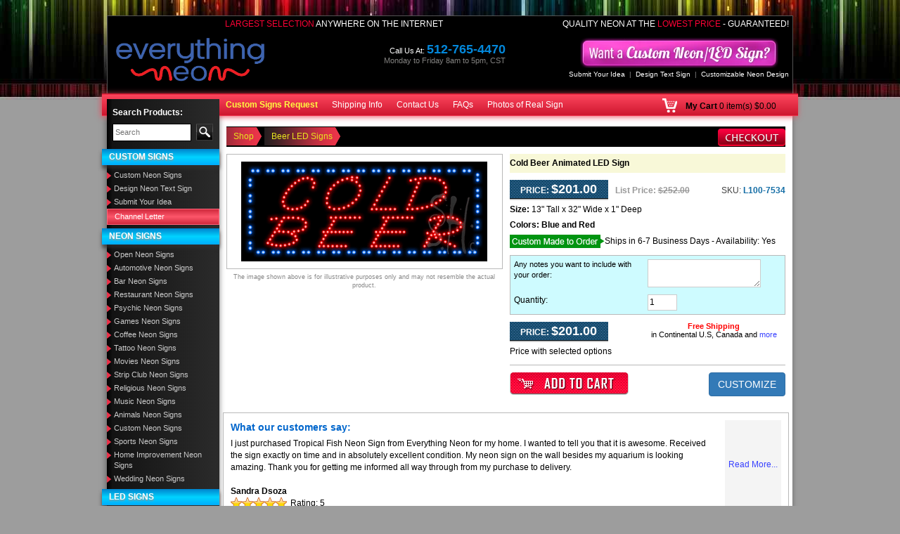

--- FILE ---
content_type: text/html; charset=UTF-8
request_url: https://www.everythingneon.com/proddetail.php?prod=l100-7534-cold-beer-animated-led-sign
body_size: 56824
content:
 
<!DOCTYPE html>
<html lang="en" >
<!-- DW6 -->
<head>
<meta charset="utf-8"><meta http-equiv="X-UA-Compatible" content="IE=edge,chrome=1" /><meta name="viewport" content="width=device-width, initial-scale=1"><link rel="shortcut icon" type="image/x-icon" href="//www.everythingneon.com/images/favicon.ico">
<meta name="theme-color" content="#ffffff" />
<link rel="dns-prefetch" href="//d2e1tpf2cjowx1.cloudfront.net">
<style>body{font-family: Arial, Helvetica, sans-serif; font-size: 12px; color: #000; margin: 0px; background-color: #9d9d9d;}h1{font-size: 22px; color: #000; margin: 0px;}h2{font-size: 16px; color: #000; margin: 0px;}select{margin: 0px;}a{color: #3740ff; text-decoration: none;}a:hover{color: #d70000; text-decoration: none;}.left{float: left;}.right{float: right;}.w100{width: 100%;}.clear{clear: both;}.listnobull{margin: 0; padding: 0; list-style-type: none}.listbul,.productdesc .tab-content .listbul{margin: 5px 12px; padding: 0; padding-left: 10px;}.vam{vertical-align: middle}.pl0{padding-left: 0 !important}.p5{padding: 5px;}.p10{padding: 10px;}.p15{padding: 15px;}.p20{padding: 20px;}.pt5{padding-top: 5px;}.pt10{padding-top: 10px;}.pt15{padding-top: 15px;}.pt20{padding-top: 20px;}.pl5{padding-left: 5px;}.pl10{padding-left: 10px;}.pl15{padding-left: 15px;}.pl20{padding-left: 20px;}.pr5{padding-right: 5px;}.pr10{padding-right: 10px;}.pr15{padding-right: 15px;}.pr20{padding-right: 20px;}.pb5{padding-bottom: 5px;}.pb10{padding-bottom: 10px;}.pb15{padding-bottom: 15px;}.pb20{padding-bottom: 20px;}.ptbtb10{padding: 10px 0px 10px 0px;}.hidneontid{display: none;}.detailname h1{font-size: 12px; color: #000; margin: 0px;}.detailoptions select{width: 190px;}.header{background: repeat-x scroll 0% 0% transparent;}.header .headerrow1{background: #000; margin: 22px 7px 0 7px; border: 1px solid #535353; border-bottom: none}.header .headerrow1 .topcnls{margin: 10px 5px 10px 0; float: right}.header .headerrow1 .livechat{margin: 0 40px 10px 0; float: right}.header .headerrow1 .callno{margin: 20px 90px 10px 0; float: right; font-size: 11px; color: #fff; text-align: right; line-height: 14px;}.header .headerrow1 .callno span{color: #0387da; font-size: 18px; font-weight: 600;}.header .headerrow1 .callno small{color: #838280; font-size: 11px;}.header .mincart{margin: 6px 5px 0px 0px;}.header .mincart a{color: #fffd41;}.txtbano{padding: 15px 5px 0px 5px;}.selectext{text-transform: uppercase; color: #fc0235; font-size: 12px; text-align: right; padding: 3px 5px 0 0}.selectext span{text-transform: uppercase; color: #ffffff;}.custlinks span{color: #888; padding: 0px 6px;}.custlinks a{color: #fff; text-decoration: none;}.custlinks a:hover{color: #f00; text-decoration: none;}.rpadd{padding-right: 12px;}.topnavs{color: #fff; text-decoration: none; font-weight: normal; font-size: 11px;}.topnavs:link{color: #fff; text-decoration: none;}.topnavs:visited{color: #fff; text-decoration: none;}.topnavs:hover{color: #000000; text-decoration: none;}.space{width: 11px;}.setinfoc{text-align: justify; margin: 0; padding: 0 !important;}.setinfoc ul{padding: 18px 0px 18px 24px;}.setinfoc h2{padding-bottom: 12px; font-size: 16px; margin: 0;}.leftsection{width: 160px; float: left; margin: -24px 0 0 0; position: relative; background: #000000; background: url([data-uri]); background: -moz-linear-gradient(left, #000000 0%, #131313 5%, #2b2b2b 100%); background: -webkit-gradient(linear, left top, right top, color-stop(0%, #000000), color-stop(5%, #131313), color-stop(100%, #2b2b2b)); background: -webkit-linear-gradient(left, #000000 0%, #131313 5%, #2b2b2b 100%); background: -o-linear-gradient(left, #000000 0%, #131313 5%, #2b2b2b 100%); background: -ms-linear-gradient(left, #000000 0%, #131313 5%, #2b2b2b 100%); background: linear-gradient(to right, #000000 0%, #131313 5%, #2b2b2b 100%); filter: progid:DXImageTransform.Microsoft.gradient(startColorstr='#000000', endColorstr='#2b2b2b', GradientType=1); /*-moz-box-shadow:-1px 1px 8px #5d5d5d;-webkit-box-shadow:-1px 1px 8px #5d5d5d;box-shadow:-1px 1px 8px #5d5d5d;*/}.leftsection .hd{height: 34px; font-weight: bold; font-size: 17px; color: #ffffff; padding-left: 10px;}.leftsection .leftsearch{margin: 10px 7px;}.leftsection .leftsearch .searchbg{vertical-align: top}.leftsection .leftsearch .searchbg input,.leftsection .leftsearch .searchbg input:focus{background: /*url(images/search-icon.png) no-repeat top left */ #fff; padding: 4px 3px /* 4px 25px*/ ; border: 1px solid #000; width: 100%; font-size: 11px; color: #333333;}.leftsection .leftsearch .btn-search{border: 1px solid #52534e; background: #000; padding: 4px 5px; color: #fe253a; font-size: 11px;}.leftsection .leftsearch .btn-search:hover{background: #52534e; color: #fe253a;}.leftsection li.stcsbgl a{color: #fff; font-size: 11px; font-weight: normal; text-decoration: none; padding: 3px 10px; border: 1px solid #fd657b; background: #d0293d; background: url([data-uri]); background: -moz-linear-gradient(top, #d0293d 0%, #fd566a 50%, #d0293d 100%); background: -webkit-gradient(linear, left top, left bottom, color-stop(0%, #d0293d), color-stop(50%, #fd566a), color-stop(100%, #d0293d)); background: -webkit-linear-gradient(top, #d0293d 0%, #fd566a 50%, #d0293d 100%); background: -o-linear-gradient(top, #d0293d 0%, #fd566a 50%, #d0293d 100%); background: -ms-linear-gradient(top, #d0293d 0%, #fd566a 50%, #d0293d 100%); background: linear-gradient(to bottom, #d0293d 0%, #fd566a 50%, #d0293d 100%); filter: progid:DXImageTransform.Microsoft.gradient(startColorstr='#d0293d', endColorstr='#d0293d', GradientType=0); display: block;}.leftsection li.stcsbgl a:hover{color: #fff; text-decoration: none; background: #0083cd; background: url([data-uri]); background: -moz-linear-gradient(top, #0083cd 0%, #00d2ff 50%, #00aefd 100%); background: -webkit-gradient(linear, left top, left bottom, color-stop(0%, #0083cd), color-stop(50%, #00d2ff), color-stop(100%, #00aefd)); background: -webkit-linear-gradient(top, #0083cd 0%, #00d2ff 50%, #00aefd 100%); background: -o-linear-gradient(top, #0083cd 0%, #00d2ff 50%, #00aefd 100%); background: -ms-linear-gradient(top, #0083cd 0%, #00d2ff 50%, #00aefd 100%); background: linear-gradient(to bottom, #0083cd 0%, #00d2ff 50%, #00aefd 100%); filter: progid:DXImageTransform.Microsoft.gradient(startColorstr='#0083cd', endColorstr='#00aefd', GradientType=0);}.leftsection ul{padding: 0px; margin: 0 0 5px; list-style: none;}.leftsection li,.leftsection li li{padding: 0; margin: 0px; text-align: left;}.leftsection li a,.leftsection li li a{background: url([data-uri]) no-repeat left top 4px; padding: 2px 3px 2px 10px; color: #cbcbcb; font-size: 11px; font-weight: normal; text-decoration: none; display: block;}.leftsection li a:hover,.leftsection li li a:hover{color: #ff0000; text-decoration: none; font-size: 11px; font-weight: normal;}.leftsection a.active{text-transform: uppercase; font-size: 12px; display: block; background: #0083cd; background: url([data-uri]); background: -moz-linear-gradient(top, #0083cd 0%, #00d2ff 50%, #00aefd 100%); background: -webkit-gradient(linear, left top, left bottom, color-stop(0%, #0083cd), color-stop(50%, #00d2ff), color-stop(100%, #00aefd)); background: -webkit-linear-gradient(top, #0083cd 0%, #00d2ff 50%, #00aefd 100%); background: -o-linear-gradient(top, #0083cd 0%, #00d2ff 50%, #00aefd 100%); background: -ms-linear-gradient(top, #0083cd 0%, #00d2ff 50%, #00aefd 100%); background: linear-gradient(to bottom, #0083cd 0%, #00d2ff 50%, #00aefd 100%); filter: progid:DXImageTransform.Microsoft.gradient(startColorstr='#0083cd', endColorstr='#00aefd', GradientType=0); padding: 3px 3px 3px 10px; color: #fff; text-shadow: 0px 2px 2px rgba(150, 150, 150, 1); margin: 5px 0 5px -7px; -webkit-box-shadow: 0px 5px 5px 0px rgba(50, 50, 50, 0.75); -moz-box-shadow: 0px 5px 5px 0px rgba(50, 50, 50, 0.75); box-shadow: 0px 5px 5px 0px rgba(50, 50, 50, 0.75);}.leftsection a.active:hover{font-size: 12px; color: #fff; background: #d0293d; background: url([data-uri]); background: -moz-linear-gradient(top, #d0293d 0%, #fd566a 50%, #d0293d 100%); background: -webkit-gradient(linear, left top, left bottom, color-stop(0%, #d0293d), color-stop(50%, #fd566a), color-stop(100%, #d0293d)); background: -webkit-linear-gradient(top, #d0293d 0%, #fd566a 50%, #d0293d 100%); background: -o-linear-gradient(top, #d0293d 0%, #fd566a 50%, #d0293d 100%); background: -ms-linear-gradient(top, #d0293d 0%, #fd566a 50%, #d0293d 100%); background: linear-gradient(to bottom, #d0293d 0%, #fd566a 50%, #d0293d 100%); filter: progid:DXImageTransform.Microsoft.gradient(startColorstr='#d0293d', endColorstr='#d0293d', GradientType=0);}.leftsection span{text-transform: uppercase; font-size: 12px; display: block; background: #0083cd; background: url([data-uri]); background: -moz-linear-gradient(top, #0083cd 0%, #00d2ff 50%, #00aefd 100%); background: -webkit-gradient(linear, left top, left bottom, color-stop(0%, #0083cd), color-stop(50%, #00d2ff), color-stop(100%, #00aefd)); background: -webkit-linear-gradient(top, #0083cd 0%, #00d2ff 50%, #00aefd 100%); background: -o-linear-gradient(top, #0083cd 0%, #00d2ff 50%, #00aefd 100%); background: -ms-linear-gradient(top, #0083cd 0%, #00d2ff 50%, #00aefd 100%); background: linear-gradient(to bottom, #0083cd 0%, #00d2ff 50%, #00aefd 100%); filter: progid:DXImageTransform.Microsoft.gradient(startColorstr='#0083cd', endColorstr='#00aefd', GradientType=0); padding: 3px 3px 3px 10px; color: #fff; text-shadow: 0px 2px 2px rgba(150, 150, 150, 1); margin: 5px 0 5px -7px; -webkit-box-shadow: 0px 5px 5px 0px rgba(50, 50, 50, 0.75); -moz-box-shadow: 0px 5px 5px 0px rgba(50, 50, 50, 0.75); box-shadow: 0px 5px 5px 0px rgba(50, 50, 50, 0.75);}.leftsection ul ul{padding: 0px; margin: 0px; list-style: none;}.leftsection li li li{padding: 2px 3px 2px 0px; margin: 0px; background: none; text-align: left;}.leftsection li li li a{color: #008ffd; font-size: 11px; font-weight: normal; text-decoration: none; background: none; padding: 0 3px 0 10px;}.leftsection li li li a:hover{color: #ff0000; text-decoration: none; font-size: 11px; font-weight: normal;}.leftsection a.hd{text-transform: uppercase; color: #fff; font-size: 12px; font-weight: normal; text-decoration: none; padding: 3px 10px; background: #ff6612; background: url([data-uri]); background: -moz-linear-gradient(top, #ff6612 0%, #ffb300 50%, #ff7c04 100%); background: -webkit-gradient(linear, left top, left bottom, color-stop(0%, #ff6612), color-stop(50%, #ffb300), color-stop(100%, #ff7c04)); background: -webkit-linear-gradient(top, #ff6612 0%, #ffb300 50%, #ff7c04 100%); background: -o-linear-gradient(top, #ff6612 0%, #ffb300 50%, #ff7c04 100%); background: -ms-linear-gradient(top, #ff6612 0%, #ffb300 50%, #ff7c04 100%); background: linear-gradient(to bottom, #ff6612 0%, #ffb300 50%, #ff7c04 100%); filter: progid:DXImageTransform.Microsoft.gradient(startColorstr='#ff6612', endColorstr='#ff7c04', GradientType=0); display: block; font-weight: 600; height: 24px; text-shadow: 0px 2px 2px rgba(150, 150, 150, 1); margin: 5px 0 5px -7px; -webkit-box-shadow: 0px 5px 5px 0px rgba(50, 50, 50, 0.75); -moz-box-shadow: 0px 5px 5px 0px rgba(50, 50, 50, 0.75); box-shadow: 0px 5px 5px 0px rgba(50, 50, 50, 0.75);}.dotline{display: block; width: 100%; border-bottom: 1px dotted #444; line-height: 0; margin: 8px 0;}.lpadd{padding-left: 17px;}.lpadd2{text-align: center}.midbg{background: url([data-uri]) repeat-y left #fff; margin: 0 7px; -moz-box-shadow: -1px 1px 8px #5d5d5d; -webkit-box-shadow: -1px 1px 8px #5d5d5d; box-shadow: -1px 1px 8px #5d5d5d; float: left; width: 98.5%;}.midbg2{background: #9d9d9d; clear: both}.ledism{padding: 5px 0px; margin-left: -10px;}.footbg{background: url(images/foot-bg.png) repeat-x; height: 15px;}.copyright{font-size: 10px; color: #333; padding: 10px}.social{text-align: center}.social img{margin: 5px;}.ban-box{background: #000; border: 1px solid #8f0708; border-radius: 5px; float: left; width: 100%; margin: 10px 0 0 0;}.ban-box .ban-text{margin: -20px 0 0 0; text-align: center}.ban-box .ban-form{background: url(images/ban-bg.png) repeat-x top #64130c; margin: 0 0 15px 0; padding: 0; float: left; width: 100%}.ban-box .ban-start,.ban-box .ban-btn{padding: 30px 5px 30px 5px; float: left;}.ban-box .ban-start,.ban-box .ban-btn input{background: none; border: none; color: #fffc01; font-weight: 600; font-size: 16px; text-transform: uppercase;}.ban-box .ban-start{color: #fffc01; font-weight: 600; font-size: 15px; text-transform: uppercase; text-decoration: blink}.ban-box .ban-field{float: left; padding: 15px 0 0 0;}.ban-box .ban-field table{border-spacing: 1; border-collapse: collapse;}.csltest{color: #FFFFFF; font-size: 12px; font-weight: bold;}.csltest span{color: #ababab; font-size: 10px; font-weight: normal;}.lsetd{border: 1px solid #FFFFFF; background: #f1f1f1; padding: 4px 2px; color: #000000; width: 100%;}.sfix{padding: 2px; background: #feffba; margin-bottom: 10px; width: 100%; float: left; text-align: center}.storecont td{font-size: 12px;}.storecont .store38{font-size: 24px; color: #0030ff; font-weight: bold; text-align: center; padding-bottom: 8px;}.storecont .store22{font-size: 20px; color: #000; font-weight: bold; text-align: center; padding-bottom: 8px;}.storecont .store18{font-size: 18px; color: #0030ff; font-weight: bold; text-align: center;}.storecont2 .store38{font-size: 20px; color: #0030ff; font-weight: bold; text-align: center; padding-bottom: 8px;}.storecont2 .store22{font-size: 18px; color: #000; font-weight: bold; text-align: center; padding-bottom: 8px;}.storecont2 .store18{font-size: 16px; color: #0030ff; font-weight: bold; text-align: center;}.storecont td b{font-size: 14px; color: #0030ff; font-weight: bold;}.mdwide{background: url(images/m-shapet.png) repeat-y #f0f0f0; width: 11px;}.rightbg{background: url(images/right-bg.png) repeat-y; width: 9px;}.midsection{padding: 5px 10px 10px 170px;}#discset td{font-size: 12px;}.redst{color: #FF0000;}.plitsize{text-align: center; padding: 5px 0px; color: #999;}.dvdline{background: url(images/dvidline.jpg) repeat-x center; height: 40px;}.pation{margin-bottom: 15px; padding: 5px;}.pation h1{font-size: 20px; font-weight: bold; color: #000; margin: 0px; padding: 10px 0; border-bottom: 1px dashed #CCCCCC;}.breadcrumb{color: #010101; margin: 0px; padding: 5px 12px 6px 0px; font-size: 11px; border: 1px solid #1e1e1e; background: #1e1e1e;}.breadcrumb h1{font-size: 12px; color: #18c6ff; font-weight: bold; margin: 0px; display: inline; padding-left: 4px;}.breadcrumb a{background: transparent url(images/brdbg2.png) no-repeat center right; padding: 6px 12px 6px 5px; color: #e7e51f; font-weight: normal; text-decoration: none; margin: 0px;}.breadcrumb a:visited,.breadcrumb a:active{color: #e7e51f; text-decoration: none; font-weight: normal; margin: 0px;}.breadcrumb a:hover{color: #fff; text-decoration: none; margin: 0px;}.breadcrumb-h1{color: #010101; text-decoration: none; margin: 0; font-size: 12px; font-weight: normal; display: inline;}.inbgwhite{background: #FFFFFF; border: 1px solid #adadad;}.alllinks a{color: #d1022b; text-decoration: none; font-size: 11px;}.alllinks a:hover{color: #000; text-decoration: none;}.alllinks ul{padding: 0px; margin: 0px; list-style: square; padding-left: 4px;}.alllinks li{padding: 2px 3px 2px 0px; margin: 0px; text-align: left; list-style: square;}.alllinks li a{color: #d1022b; font-size: 11px; font-weight: normal; text-decoration: none;}.alllinks li a:hover{color: #000; text-decoration: none; font-size: 11px; font-weight: normal;}.description ul{padding: 0px; margin: 0px; list-style: square; padding-left: 18px;}.description li{padding: 6px 3px 2px 0px; margin: 0px; text-align: left;}.ullpadd li{padding: 3px 0px;}.gascolor td{border: 1px solid #CCCCCC; padding: 2px;}.gscold{background: #333333; color: #FFFFFF;}.paddtop{padding-top: 10px;}.rpsings{font-size: 15px; border: 0px solid #CCCCCC; padding: 20px 4px;}.lightdot{background: url(images/lightdot.gif) repeat-x; height: 11px;}.inputbox{border: 1px solid #a4a2a3; color: #000000; text-align: right; font-weight: bold; font-size: 11px; width: 29px;}.toppad td{padding-top: 4px;}.subtitle{font-size: 18px; font-weight: bold; color: #000000; padding: 4px 0px 6px 0px;}.subhd{font-size: 24px; font-weight: bold; color: #000000;}.paddall{padding: 6px;}.allborder td{border: 1px solid #9e9e9e;}.footl{padding: 15px 10px 2px 10px; font-size: 11px;}.footl a{font-size: 13px; text-decoration: none; color: #fff;}.footl a:hover{font-size: 13px; text-decoration: none; color: #000;}.shipinfo{background: #ffffea; padding-top: 9px;}.shipinfo a{font-size: 13px; text-decoration: none; color: #586A0B;}.shipinfo a:hover{font-size: 13px; text-decoration: none; color: #586A0B;}.conect{background: url(images/connection-bg.jpg) repeat-x; width: 10px;}.wide{color: #586a0b; font-size: 11px;}.noborder td{border: none;}.spdtab b,b.spdtab{font-size: 14px; color: #0541bc;}.mnpdimg{max-height: 350px; max-width: 350px;}.saleprice{background: url(images/price-bgll.png) repeat-x bottom; color: #FFFFFF; line-height: 22px; min-height: 26px; max-height: 77px; width: 140px; padding-bottom: 3px; font-size: 12px; text-transform: uppercase; text-align: center; float: left;}.salepriceopt{background: url(images/price-bgll.png) repeat-x bottom; color: #FFFFFF; line-height: 22px; min-height: 26px; max-height: 77px; width: 135px; padding-bottom: 3px; font-size: 12px; text-transform: uppercase; text-align: center; float: left;}.salepriceopt .price{font-size: 18px; font-weight: bold; color: #FFFFFF;}.detaillistprice{float: left; width: 115px; height: 26px; padding-left: 8px; padding-right: 5px; line-height: 20px;}.detailsku{float: left; /*width:105px;*/ height: 26px; line-height: 20px; color: #126CA5; font-weight: bold;}.detailsku strong{color: #424242; font-weight: normal;}.saleprice .price{font-size: 18px; font-weight: bold; color: #FFFFFF;}.leftpadd{padding-left: 5px;}.freeship{font-size: 11px; line-height: 12px;}.catheader h2{font-size: 14px; text-align: center; margin: 0px; margin-bottom: 5px; border-bottom: 1px dotted #ccc; color: #333333;}.freeship b{font-size: 11px; color: #FF0000;}.saleprice b{font-size: 18px;}.pmatchbox{padding: 3px; background: #e4f3ff; float: left; width: 100%; margin: 10px 0 0 0}.pmatchbox input{border: 1px solid #666666; width: 190px;}.detailname{background-color: #f8f8d8; margin-bottom: 10px; padding: 5px;}.optprice{margin-bottom: 5px; padding: 5px; border-bottom: 1px dotted #CCCCCC;}.regularprice{font-size: 11px; color: #424242; text-transform: uppercase;}.regularprice span{font-size: 11px; color: #424242; text-transform: uppercase; text-decoration: line-through;}.sku{font-size: 11px; color: #424242; padding-left: 5px;}.size{color: #424242; font-size: 12px; padding: 4px 0;}.color{color: #424242; font-size: 12px; padding: 4px 0;}.sku span{font-size: 13px; color: #126ca5; font-weight: bold;}.optionbg{background: #e4f3ff; border-bottom: 1px solid #b9b9b9; font-size: 12px;}.sprice{border: 1px solid #a4a2a3; color: #d1022b; text-align: center; font-weight: bold; font-size: 16px; width: 73px;}.dropsect{font-size: 12px; font-weight: none; padding: 1px; width: 200px; border: 1px solid #a4a2a3;}.tborder{background: #fff; border: 1px solid #b9b9b9;}.stext{text-transform: uppercase; font-size: 11px;}.stext2{text-transform: uppercase; font-size: 10px;}.stext2 b{text-transform: uppercase; color: #126ca5; padding-left: 6px; font-size: 11px;}.paddall2{padding: 7px 12px 7px 12px;}.paddall3{padding: 4px 12px 2px 12px;}.paddall4{padding: 0px 12px 2px 12px;}.demolink{color: #d1022b; text-decoration: none; font-weight: normal; font-size: 10px;}.demolink:link{color: #d1022b; text-decoration: none;}.demolink:visited{color: #d1022b; text-decoration: none;}.demolink:hover{color: #000000; text-decoration: none;}.lvndiff .nldifdvd{border-bottom: 1px dashed #CCCCCC; height: 15px; margin-bottom: 15px;}.lvndiff strong{color: #0065ab;}.store38{font-size: 36px; color: #0030ff; font-weight: bold;}.store22{font-size: 20px; color: #000; font-weight: bold;}.store18{font-size: 18px; color: #0030ff; font-weight: bold;}.storecont{padding-bottom: 15px;}.storecont b{font-size: 14px; color: #0030FF;}.impnn{padding: 15px 0px 0px 0px; color: #FF0000;}.stcimg{text-align: center; padding: 5px 0px 2px 0px;}.imgnote{border-bottom: 1px solid #9e9e9e; padding: 6px;}.imgnote span{color: #FF0000;}.longdesc{line-height: 20px; padding: 10px; background: #FFFFFF;}.longdesc b{line-height: 20px; font-size: 16px; color: #333333; padding: 0px 0px 10px 0px; display: block;}.mainrs{padding: 5px 5px 5px 12px; background: #fff; margin-bottom: 3px;}.mainrs2{padding: 5px; background: #fff; font-size: 16px; font-weight: bold;}.bortd td{border: 1px solid #CCCCCC;}.faqiset ul{margin: 0px; padding: 0px; list-style: none;}.faqiset li{margin: 0px 0px 3px 0px; padding: 0px 0px 0px 18px; list-style: none;}.faqiset .question{background: url(images/qq-icon.png) no-repeat left top; color: #555; font-weight: bold;}.faqiset .ans{background: url(images/ans-icon.png) no-repeat left top; margin-bottom: 15px; color: #000000;}.faqiset2 ul{margin: 0px; padding: 0px; list-style: none;}.faqiset2 li{margin: 0px 0px 3px 0px; padding: 0px 0px 0px 18px; list-style: none;}.faqiset2 .question{background: url(images/qq-icon.png) no-repeat left top; color: #555; font-weight: bold;}.faqiset2 .ans{background: url(images/ans-icon.png) no-repeat left top; margin-bottom: 15px; color: #000;}.customizeform td{border: 1px solid #CCCCCC; padding: 4px;}.customizeform input,textarea,select,input{border: 1px solid #CCCCCC; padding: 2px;}input[type="image"]{border: none;}.customizeform .btncsub{border: 1px solid #0455a8; background: url(images/btncsub.jpg) repeat-x; color: #FFFFFF; font-weight: bold; font-size: 12px; padding: 3px 10px; cursor: pointer;}.mhmw{max-height: 32px; max-width: 60px;}.catbbx{border: 1px solid #e2e2e2; background: #FFFFFF; padding: 5px; min-height: 32px;}.catbbxold{border: 1px solid #a20000; background: #FFFFFF; padding: 5px; min-height: 32px; -moz-border-radius: 5px; -webkit-border-radius: 5px; border-radius: 5px; behavior: url(border-radius.htc);}.catbbx p{margin: 0px; padding: 0px;}.catnamet{padding-top: 8px;}.catnamet a{color: #008ffd; text-decoration: none; font-size: 12px;}.catnamet a:hover{color: #333; text-decoration: none;}.catbbximg{float: left; width: 60px;}.cartimage{max-height: 160px; max-width: 160px;}.prcon{color: #a6a6a6; font-size: 11px;}.prwhite{color: #ffffff; font-size: 11px;}.price{color: #f70723; font-weight: bold; font-size: 12px;}.whitetxt{font-size: 16px; color: #ffffff;}.whitetxt span{font-size: 21px; color: #ffffff; font-weight: bold;}.whitetxt small{font-size: 10px; color: #ffffff;}.inputcat{height: 24px; width: 190px; padding: 4px; border: 1px solid #000000; text-align: right; font-size: 18px; font-weight: bold;}.inputcat1{height: 24px; width: 190px; padding: 4px; border: 1px solid #000000; text-align: right; font-size: 18px; color: #b8b8b8;}.catlink:link{color: #ffffff; background: url(images/cat-dot.gif) no-repeat left center; padding: 1px 0px 1px 6px; display: block; text-decoration: none; line-height: 18px; font-size: 11px;}.catlink:visited{color: #ffffff; background: url(images/cat-dot.gif) no-repeat left center; padding: 1px 0px 1px 6px; display: block; text-decoration: none; line-height: 18px; font-size: 11px;}.catlink:hover{color: #ffffff; background: url(images/cat-dot-on.gif) no-repeat left center #000000; text-decoration: none;}.catlinkact:link{color: #ffffff; background: url(images/cat-dot-on.gif) no-repeat left center #000000; padding: 1px 0px 1px 6px; display: block; text-decoration: none; line-height: 18px; font-size: 11px;}.catlinkact:visited{color: #ffffff; background: url(images/cat-dot.gif) no-repeat left center; padding: 1px 0px 1px 6px; display: block; text-decoration: none; line-height: 18px; font-size: 11px;}.catlinkact:hover{color: #ffffff; background: url(images/cat-dot.gif) no-repeat left center; text-decoration: none;}.prname:link{color: #00c5f9; text-decoration: none; font-size: 13px;}.prname:visited{color: #00c5f9; text-decoration: none;}.prname:hover{color: #ffffff; text-decoration: none;}.prname{color: #00c5f9; text-decoration: none; font-size: 13px; text-align: center;}.prname a{color: #00c5f9; text-decoration: none; font-size: 13px;}.prname a:hover{color: #ffffff; text-decoration: none;}.onsale{margin-left: 0px; float: right; position: absolute; z-index: 100;}.options{font-size: 12px; color: #000; padding: 6px 2px;}.dinfoset{padding: 5px 0px;}.dinfoset span{font-weight: bold;}.dinfoset2 span{font-weight: bold;}.optiontext{padding-left: 5px;}.inner-txt{font-size: 12px; color: #000;}.cate-prod-name{padding: 6px 5px 4px 5px; font-size: 12px; color: #000000; text-decoration: none; line-height: 16px;}.cate-prod-name a{font-size: 12px; color: #000000; text-decoration: none; line-height: 15px;}.cate-prod-name a:hover{color: #EB394F;}.leftsection .tmore{color: #ff0000; text-decoration: none; font-weight: normal; font-size: 12px;}.leftsection .tmore:link{color: #ff0000; text-decoration: none;}.leftsection .tmore:visited{color: #ff0000; text-decoration: none;}.leftsection .tmore:hover{text-decoration: none; color: #FFFFFF;}.upad{padding: 4px 0px 1px 0px;}#tabct{font-size: 12px; color: #000000; font-weight: none;}#tabct .tabstitle{font-size: 16px; color: #12a3ea; font-weight: bold; padding-bottom: 15px;}#tabct b{font-size: 14px; color: #db2033; text-align: center;}.fltext{color: #ffffff; background: url(images/bg-prname.gif) repeat-x; height: 26px; text-decoration: none; font-size: 12px; text-align: center}.blackc{background: #000000;}.testimonial{font-size: 12px; color: #333333;}.testimonial strong{font-size: 12px; color: #0083f0;}.moreinfot{font-size: 12px;}#enfaq{font-size: 12px;}#enfaq b{font-size: 12px; display: block; padding-top: 10px; color: #052aca;}#enfaq .faqno{border-bottom: 1px dotted #CCCCCC; padding-bottom: 12px;}.call-for-price{font-size: 14px; color: #BB0101; text-decoration: none; text-align: center;}.call-for-price a{color: #BB0101; text-decoration: none;}.call-for-price a:hover{color: #272727; text-decoration: underline;}.inputsetd{width: 145px; border: none; color: #000000; background: none;}.inputsetdbg{background: url(images/inpbg123.png) no-repeat; width: 145px; padding: 1px 3px 0px 4px;}.linetextset{color: #FFFFFF;}.linetextset div{float: left;}.optext{font-size: 11px; padding: 4px 0px 0px 7px;}.bancatlink{background: url(images/neon-123bgb.jpg) no-repeat bottom; padding: 5px 0px 22px 0px; font-weight: bold; color: #ff495b; text-decoration: none; font-size: 16px;}.bancatlink a{color: #ff495b; text-decoration: none; font-size: 16px;}.bancatlink a:hover{color: #fff;}.bancatlink span{padding: 0px 8px; color: #ff495b; font-size: 16px;}#homecatlist{width: 215px; height: 37px; font-size: 18px; text-align: center; color: #FFFFFF; line-height: 36px; margin-bottom: 4px;}#homecatlist2{width: 215px; height: 37px; font-size: 11px; text-align: center; color: #FFFFFF; line-height: 36px; margin-bottom: 4px;}#homecatlist3{width: 215px; height: 37px; font-size: 16px; text-align: center; color: #FFFFFF; line-height: 36px; margin-bottom: 4px;}#homecatlist4{width: 215px; height: 37px; font-size: 14px; text-align: center; color: #FFFFFF; line-height: 36px; margin-bottom: 4px;}.hpcontent{color: #ffa700; padding: 8px 5px 0px 8px; width: 205px;}.hpcontent b{color: #FFFFFF; font-size: 16px;}.hpcontent strong{color: #FFFFFF; font-size: 12px;}.cattitle1{position: absolute; padding-left: 12px;}.setwh1{padding-top: 90px;}.hpricestar{position: absolute; color: #FFFFFF; margin: 155px 0px 0px 169px; font-size: 13px; line-height: 13px;}.hpricestar td{color: #FFFFFF; font-size: 13px; line-height: 13px;}.hpricestar td b{font-size: 24px; line-height: 28px;}.addcartbox{border: 1px solid #b9b9b9; background: #FFFFFF; padding: 10px 0px;}#homecatlist a{text-decoration: none; color: #FFFFFF;}#homecatlist a:hover{text-decoration: none; color: #FFFFFF;}#homecatlist2 a{text-decoration: none; color: #FFFFFF;}#homecatlist2 a:hover{text-decoration: none; color: #FFFFFF;}.prodoptions{background: #e4f3ff; border: 1px solid #b9b9b9; border-bottom: none;}#homecatlist3 a{text-decoration: none; color: #FFFFFF;}#homecatlist3 a:hover{text-decoration: none; color: #FFFFFF;}.product{background: none repeat scroll 0 0 #000000; padding: 5px 2px 5px 2px; color: #FFFFFF;}.prodseparator{border-top: 1px solid #363636; background: #000000;}.prodname{background: url(images/bg-prname.gif) top repeat-x; padding: 3px 4px 0px 4px; text-align: center; max-height: 44px;}.prodname a{text-decoration: none; color: #00C5F9; font-variant: normal;}.prodname a:hover{text-decoration: none; color: #FFFFFF;}.prodprice{color: #a6a6a6; text-align: center;}.listprice{font-weight: normal; text-align: center; padding-bottom: 4px;}.listprice strong{font-weight: normal;}.dimgtab td{border: 1px solid #9e9e9e;}.dimgtab td td{border: none;}td td .imagenavigator{background: #ffffea; padding: 8px 0px; border-top: 1px solid #9e9e9e;}.imagenavigator a{color: #586a0b; text-decoration: none}.cheout{padding-left: 10px; margin-top: -3px; float: right}.readmore{background: none; float: right}.cobtbl td{border: 1px solid #dedddd; background: #FFFFFF; padding: 5px;}.cobtbl{border-collapse: collapse;}.cobtbl td td{border: none;}.searchp .cobtbl{border-collapse: collapse; margin-bottom: 15px;}.cpdset td{background: #f5f6f8;}.cpopset td{background: #f5f6f8 !important;}td.cobll3{background: #EBECEF !important;}td.cobhl4{background: #EBECEF;}#grandtotalspan{color: #FF0000; font-weight: bold; font-size: 14px;}.ncl{padding-top: 38px; color: #FFFFFF;}.lcl{padding-top: 65px; color: #FFFFFF;}.plimgwh{max-height: 160px; max-width: 160px;}.hhhimgwh{max-height: 100px; max-width: 160px;}.hhhimgwh2{max-height: 114px; max-width: 212px;}.smalltext{font-size: 10px; color: #111111; font-weight: bold; padding-left: 5px;}#formtb td{padding: 5px; border-top: 1px solid #eae9e9; border-bottom: 1px solid #eae9e9;}#formtb td td{border: none;}#formtb .nopadd td{padding: 0px; border: none;}#formtb .formt{font-size: 12px; color: #333333;}.topbor{border: none;}#topbor td{border: none;}.formtext{font-size: 12px; color: 474747;}.tbgcol{}.text_box{font-size: 12px; color: 474747;}.text_select{font-size: 12px; color: 474747;}#signline td{border: none; padding: 0px; font-size: 12px;}.mandt{color: #FF0000;}.boxform input{background: url(images/crformfild.jpg) repeat-x top #fbffff; border: 1px solid #b5b9bc; padding: 3px;}.boxform select{background: url(images/crformfild.jpg) repeat-x top #fbffff; border: 1px solid #b5b9bc; padding: 3px;}.boxform textarea{background: url(images/crformfild.jpg) repeat-x top #fbffff; border: 1px solid #b5b9bc; padding: 3px;}.LV_validation_message{font-weight: none; margin: 0 0 0 5px; font-size: 11px;}.LV_valid{color: #00CC00;}.LV_invalid{color: #CC0000;}.LV_valid_field,input.LV_valid_field:hover,input.LV_valid_field:active,textarea.LV_valid_field:hover,textarea.LV_valid_field:active{border: 1px solid #00CC00;}.LV_invalid_field,input.LV_invalid_field:hover,input.LV_invalid_field:active,textarea.LV_invalid_field:hover,textarea.LV_invalid_field:active{border: 1px solid #CC0000;}.padcf{padding-bottom: 6px;}.clorlist td{padding: 0px 8px;}.hcatimg{margin-bottom: 15px; position: relative; max-width: 255px; margin-left: auto; margin-right: auto; padding-bottom: 95.29411764705881%; height: 0; overflow: hidden;}.hcatimg>a{display: block; position: absolute; top: 0; left: 0; right: 0;}.hcatimg--text{background: #b43122; color: #fff; border-bottom-left-radius: 5px; border-bottom-right-radius: 5px; position: absolute; padding: 6% 0; bottom: 0; left: 0; right: 0; font-size: 20px; font-weight: 600; font-family: 'Source Sans Pro', sans-serif; line-height: 1;}.hcatimg--text>h4{margin: 0; font-size: inherit; font-weight: inherit}.hcatbox{border: 2px solid #ff0000; background: url(images/hcboxbg.png) repeat-x top #000000; padding: 0px; width: 236px; height: auto; margin: 0 auto 20px auto; display: table; -moz-border-radius: 10px; -webkit-border-radius: 10px; border-radius: 10px; behavior: url(border-radius.htc);}.hcatbox a:hover .chname{color: #d70000;}.chname{height: 37px; line-height: 37px; font-size: 16px; font-weight: bold; color: #1d6aee; text-align: center;}.chname a{color: #1d6aee;}.chimg{text-align: center; padding: 8px 0px; height: 100px; /* overflow:auto*/}.chimg img{max-height: 85px;}.chbuyb{text-align: center;}.tstmbox,.roundbox{border: 1px solid #ff0000; padding: 0; width: 100%; height: auto; margin-bottom: 10px; display: table; -moz-border-radius: 10px; -webkit-border-radius: 10px; border-radius: 10px; behavior: url(border-radius.htc);}.roundbox{padding: 20px 10px 10px 20px;}.addtstmbox{border: 1px solid #000; background: #fff; text-align: center; font-size: 16px; padding: 10px; width: 99%; height: auto; margin-bottom: 10px; display: table; -moz-border-radius: 10px; -webkit-border-radius: 10px; border-radius: 10px; behavior: url(border-radius.htc);}.paddr{padding-right: 20px;}.htext{padding-top: 10px; text-align: center; border-bottom: 1px dashed #999999;}.pricematch{border: 1px solid #ff0000; background: #ffffea; padding: 0px; width: auto; height: auto; margin: 0px 0px 10px 0px; padding: 8px 15px; display: table; -moz-border-radius: 10px; -webkit-border-radius: 10px; border-radius: 10px; behavior: url(border-radius.htc);}.sitecont{background: #1a191a; padding: 10px; color: #FFFFFF;}.cheadtext{font-size: 18px; color: #ffffff; padding: 12px 0px;}.cheadtext b{font-size: 24px; color: #ff225b;}.clistset ul{padding: 0px; padding: 10px 10px 10px 20px; margin: 0px; list-style: none;}.clistset li{padding: 1px 3px 6px 24px; margin: 0px; font-size: 14px; font-style: italic; background: url(images/c-libul.png) no-repeat;}.cflogot b{font-size: 18px; color: #bab9b9;}.cshcol{background: #5c5c5c;}.cshcol span{color: #FFFFFF; font-size: 10px;}.cstset .cshcol td{padding: 5px 0px; color: #00eaff;}.cstset td{padding: 3px; border-bottom: 1px solid #545454; color: #FFFFFF;}.cs-red{color: #FF0000; font-size: 11px; padding-top: 10px;}.remset{color: #6a9af2; font-size: 14px;}.remset .rno{color: #ff0030; font-size: 22px; font-weight: bold;}.remset span{font-size: 10px; color: #FFFFFF;}.remset strong{color: #fff; font-size: 22px;}.spetb{font-size: 18px; color: #FFFFFF;}.vdspec td{padding: 3px; border: 1px solid #ccc;}.trscol{background: #f6f4f4;}.cobhl4 h3{font-size: 16px; margin: 0px; padding: 0px;}h3 strong{color: #FF0000;}.text-center span{line-height: 35px; padding-top: 8px;}.storecont ol{padding-left: 45px;}.scobox{background: #e3e2e2; padding: 5px;}.tstmimg{background-color: #e1e0e0; padding: 20px 8px; width: 100%; border-top-left-radius: 10px; border-bottom-left-radius: 10px; float: left;}.tstmtxt{padding: 18px 10px 18px 10px;}.alphase ul{padding: 0px; margin: 0px; list-style: none;}.alphase li{padding: 0px; margin: 10px; font-size: 28px; font-weight: bold; float: left; behavior: url(style/border-radius.htc); width: 11.7%}.alphase li a{background: #000; border: 1px solid #CCCCCC; -moz-border-radius: 10px; -webkit-border-radius: 10px; border-radius: 10px; display: block; color: #fff; text-decoration: none; display: block; text-transform: uppercase; text-align: center; padding: 20px;}.alphase li a:hover{background: #e7243e; color: #fff; text-decoration: none;}.alphsmall ul{padding: 0px; margin: 0 0 10px; list-style: none; float: left; width: 100%;}.alphsmall li{padding: 0px; margin: 3px; font-size: 12px; font-weight: bold; float: left; behavior: url(style/border-radius.htc);}.alphsmall li a{background: #ccc; border: 1px solid #ddd; -moz-border-radius: 50%; -webkit-border-radius: 50%; border-radius: 50%; display: block; color: #000; text-decoration: none; display: block; text-transform: uppercase; text-align: center; padding: 1px 5px;}.alphsmall li a:hover{background: #e7243e; color: #fff; text-decoration: none;}.tabflashopt{background: #000;}.tabflashopt .fltimg{min-height: 160px; text-align: center;}.tabflashopt img{max-width: 200px;}.tabcoloropt{background: #000; text-align: center}h1.mennav{background: #f1f1f1; font-size: 1em; border-right: 10px solid #AC9A16; color: #AC9A16; width: 140px; font-weight: normal; border-left: 0px;}h5{padding: 10px 0 10px 10px; font-size: 18px; box-shadow: 0px 6px 7px -8px; margin: 10px 0px 20px;}h6{font-size: 14px; padding-left: 10px;}.icon-available{width: 15px; color: #FF0000;}.tbl-head{background: #CCCCCC; font-weight: bold;}.tbl-content{font-weight: normal; background: none;}p.ctr{text-align: center;}a img{border: none;}div.thead{border-bottom: 3px solid #FFE681; height: 50px;}div.tlinks{width: 50%; float: left; margin: 18px 0px; color: #667903; font-size: 0.8em;}div.tsearch{float: right;}div.smedia{width: 40%; float: left; text-align: center; padding-top: 36px;}div.logoright{float: left; width: 20%;}.searchinput{float: left; width: 264px; height: 24px; padding: 2px; border: 1px solid #eee; background: #F6F6F6; color: #858585; border-radius: 5px 0px 0px 5px; margin: 8px 0px 8px 8px;}.searchsub{float: left; width: 34px; height: 30px; border: 0px; margin-top: 8px; cursor: pointer;}.clearfix:before,.clearfix:after{content: " "; display: table;}.clearfix:after{clear: both;}.clearfix{*zoom: 1;}.clear{clear: both;}.sidebar1{float: right; width: 180px; background: #fff; padding-bottom: 10px; padding-top: 16px;}div.content{padding: 16px 0; width: 790px;}div.content ul,.content ol{padding: 0px;}div.content1{padding: 0px; width: 980px;}div.content1 ul,.content1 ol{padding: 0px;}.content ul,.content ol{padding: 0 15px 15px 40px;}.hpsecure{text-align: center; font-size: 24px; text-transform: uppercase; line-height: 20px; padding-bottom: 10px;}.hpsecure span{font-size: 14px; text-transform: capitalize}.testimonial h2{font-size: 1.5em; margin: 0 0 10px 0;}.testimonial .testimonial-box{background: #ffffff; background: -moz-linear-gradient(top, #ffffff 0%, #eaeaea 100%); background: -webkit-gradient(linear, left top, left bottom, color-stop(0%, #ffffff), color-stop(100%, #eaeaea)); background: -webkit-linear-gradient(top, #ffffff 0%, #eaeaea 100%); background: -o-linear-gradient(top, #ffffff 0%, #eaeaea 100%); background: -ms-linear-gradient(top, #ffffff 0%, #eaeaea 100%); background: linear-gradient(to bottom, #ffffff 0%, #eaeaea 100%); filter: progid:DXImageTransform.Microsoft.gradient(startColorstr='#ffffff', endColorstr='#eaeaea', GradientType=0); border: 1px solid #eaeaea; padding: 15px; font-size: 12px; line-height: 21px;}.testimonial .testi-by{padding-top: 20px; margin-left: 25px; font-size: 13px; color: #6b6b6b; line-height: 15px;}ul#testimonials{font-size: 12px; line-height: 21px; margin: 0px; padding: 0px;}ul#testimonials li{list-style: none;}ul#testimonials li p{}.testimonial .testi-by b{font-size: 16px; color: #000;}.testimonial-img{padding-top: 38px;}.fi-section{border-bottom: 1px solid #8b8b8b; float: left; padding: 10px 0;}.fi-section h2{font-size: 1.5em;}.fi-section ul{margin: 0px; padding: 0px; list-style-type: none;}.fi-section li{float: left; width: 175px; margin: 0px 10px 10px 10px; padding: 20px; transition: all 0.80s;}.fi-section li:hover{box-shadow: 0 0 5px 0;}.fi-section li .thumbimg{text-align: center; margin-bottom: 10px;}.fi-section li .thumbimg img{width: 140px; height: 140px;}.fi-section li .finame{color: #000; font-size: 12px; line-height: 13px; margin-bottom: 10px; min-height: 55px;}.fi-section li .fidesc{color: #838383; font-size: 12px; line-height: 13px; margin-bottom: 10px;}.fi-section li .fiprice{color: #c90909; font-size: 18px; line-height: 16px; margin-bottom: 10px;}.fi-section li .fiprice span{color: #838383; font-size: 12px;}div.blurbleft{width: 200px; float: left;}div.blurbright{width: 760px; float: right; padding: 6px; color: #999;}div.blurbright1{padding: 6px; color: #999;}div.homeprod1{width: 300px; border: 1px solid #D6DEB9; padding: 4px; margin: 4px 8px 14px 8px; float: left;}p.prodtitle{width: 270px; background: #f1f1f1; color: #667903; font-weight: bold;}table.mincart{width: 180px; font-size: 0.8em; background: #eee;}td.mincart{background: #f1f1f1;}.mincartt a{font-size: 12px; color: #4276b1; text-decoration: none;}.mincartt a:hover{color: #fff; text-decoration: none;}.prodnavigation{color: #AC9A16; font-size: 12px; padding: 6px 0; font-weight: 500; text-decoration: none; background: #000; margin: 10px 0; width: 100%; float: left}.prodnavigation a,.breadright .readmore a{background: url(images/brdbg2.png) no-repeat center right; padding: 6px 12px 6px 10px; color: #e7e51f;}.prodnavigation h1{background: none; border: none; font-size: 12px; color: #18c6ff; display: inline; font-weight: 600;}.breadright{float: right; margin-top: -33px;}.prodcategories{width: 100%; float: left}.prodfilterbar{float: left; width: 100%; background: #F9F9F4; padding: 1% 2%; margin-bottom: 10px; font-family: Arial;}.prodfilterbar .filterbox{margin-right: 10px; float: left;}div.prodfilter{float: left; background: #F9F9F4; padding: 0 10px 0 0}.prodfilterbar .filtertext{text-transform: uppercase; font-size: 11px; padding: 0 5px 0 0;}select.prodfilterselect{padding: 3px; margin: 0 2px; width: 135px; border: 1px solid #ccc; font-size: 11px;}.products{width: 100%; float: left; background: #000;}.products .product{width: 22.9%; height: 355px; float: left; margin: 1% 1%; border-bottom: 1px solid #363636;}.products .product:hover{}.products .product .prodimage,.products2 .prodimage{background: #000; min-width: 100%; min-height: 160px; margin-bottom: 5px; text-align: center; vertical-align: middle; position: relative; border: 1px solid #333; overflow: hidden}.products .product .prodimage .thumbsize,.products2 .prodimage .thumbsize{/*max-width:160px;*/ max-width: 100%; max-height: 160px; margin: auto; position: absolute; top: 0; right: 0; bottom: 0; left: 0;}.products .product .prodimage img{}.products .product .prodimage img.mySelector{width: 80%;}.products .product .prodname,.products2 .prodname{color: #008E38; font-size: 12px; min-height: 45px; margin-bottom: 5px; text-transform: capitalize}.products .product .prodname a{}.products .product .addtocart{margin-bottom: 5px;}div.checkoutbutton{float: right; margin: -36px 0 0 0;}div.allproddiscounts{color: #C60F13; margin-bottom: 2px; float: left; font-family: 'agency_fbregular'; font-size: 20px;}.proddiscounts,.discountsapply{color: #C60F13; padding: 4px;}div.prodmanufacturer{color: #666; padding: 6px;}div.prodsku{color: #666; padding: 6px;}div.prodrating{padding-left: 4px;}div.prodinstock{color: #666;}div.proddescription{font-size: 0.9em; font-weight: 400; display: none;}div.proddescription b{font-weight: 400;}div.prodoptions{padding: 6px; width: 226px; float: left; border: 1px solid #ccc; background: #fff;}select.prodoption,input.prodoption{font-size: 0.9em; width: 120px; float: right; margin: 6px;}span.prodoption{font-size: 1em; padding: 2px;}div.optiontext{padding: 2px; font-size: 0.9em; min-width: 50%; float: left; margin: 2px;}div.option{padding: 0px; float: left;}div.listprice{font-size: 1em;}.prodprice{font-size: 1em; color: #999;}.prodprice strong{font-weight: normal;}div.prodcurrency{font-size: 0.8em; color: #666; min-height: 25px;}div.addtocart{padding-top: 6px; float: left; width: 100%; text-align: center}.notifystock{padding-top: 6px; float: left;}.configbutton{}.addtocart .outofstock{padding: 10px 0; font-weight: bold; color: #fff; font-size: 12px; margin: 0; border: none; text-align: center; float: none}.prodid{background: #D7D1C9; color: #333; padding: 6px; font-size: 1.1em;}div.multioptiontext{width: 180px;}div.pagenums{text-align: center; float: left; padding: 10px; background: #fff; font-size: 1em;}.pagenums b{color: #666;}.pagenums a{text-decoration: none;}.pagenums a:hover{color: #000;}.currpage{color: #000; font-weight: bold; font-size: 1em;}.proddetail{float: left; width: 100%;}.proddetailimg{min-height: 370px;}.detailimage{padding: 10px; background: #fff; border: 1px solid #b9b9b9; text-align: center;}.img-wrapper{position: relative; padding-bottom: 75%; overflow: hidden; display: block;}.img-wrapper > img{max-height: unset; max-width: unset; display: block; position: absolute; left: 0; right: 0; bottom: 0; top: 0; height: 100%; width: 100%; object-fit: contain; object-position: center;}.detailimage a{color: #586a0b;}.pdinf{width: 100%; float: left; padding: 10px 5px; background: #ffffea; border: 1px solid #b9b9b9; border-top: none; text-align: center}.pdsocial{width: 100%; float: left; padding: 10px 5px 5px; background: #ffffea; border: 1px solid #b9b9b9; border-top: none;}.stButton .stFb,.stButton .stTwbutton,.stButton .stMainServices,.stButton .stButton_gradient{height: 23px !important;}.pdcards{width: 100%; float: left; padding: 10px 5px; background: #fff; border: 1px solid #b9b9b9; border-top: none; text-align: center}.thumbnailstyle{width: 60px; margin: 5px 2px; border: 1px solid #ddd;}.detailname{text-transform: capitalize; font-size: 1.2em; color: #835e34;}.detaildescription{font-size: 0.9em; margin: 15px 0; line-height: 20px;}.detaildescription h1{background: none; border: none; padding: 0 0 10px 0 !important; color: #AC9A16 !important; font-weight: bold !important; font-size: 20px !important; border-bottom: 1px solid #ccc;}.detailid{color: #000; padding-bottom: 10px; font-size: 1em;}.detailmanufacturer{}.detailsku{float: right;}.detaildiscounts{color: #DA6B1D; font-weight: bold; font-size: 0.8em; float: left; width: 536px}span.detaildiscountsapply{color: #DA6B1D; font-weight: bold; font-size: 0.9em;}.detaillistprice{margin: 0 0 0 10px}.detailprice{font-size: em; font-weight: normal; padding-top: 2px;}.detailprice small{font-size: 1.2em; color: #000;}.detailprice strong{font-size: 1em;}.detailprice span{font-size: 2em;}.detailprice b{line-height: 14px;}.detailcurrency{padding-top: 6px; font-size: 0.7em; color: #666;}.detailoptions{float: left; width: 100%; margin: 10px 0; padding: 5px; background: #e4f3ff; border: 1px solid #b9b9b9}select.detailprodoption,input.detailprodoption{font-size: 0.9em; float: left; margin: 3px 5px 0 0;}.detailoptiontext{float: left; width: 35% !important; padding: 0px !important; margin: 0px !important;}.detailoption,.detailoption label{font-size: 1em; color: #000; font-weight: 500; display: inline}.detailoptiontext,.detailoption{min-height: 30px; min-width: 50%;}div.review{width: 98%;}.previousnext{padding: 10px 0; float: left; width: 100%; border-top: 1px solid #ccc; border-bottom: 1px solid #ccc;}div.emailfriend{padding: 10px 0; float: left; width: 100%;}div.detailquantity{float: right; width: 100%; padding-top: 10px;}div.detailquantitytext{float: left; width: 50%; text-align: left;}div.detailquantityinput{float: right; width: 50%; text-align: left;}.detailquant{float: left; width: 100px;}.detailquant label{font-size: 11px;}.qtyinput{width: 50px !important; margin: 0 10px; float: right}.detailinstock{float: left; border-bottom: 0px #ccc dotted; margin: 15px 0;}.detailbuybutton{border: none; padding: 0;}div.detailaddtocart,.outofstock{padding: 0 0 10px 0; font-weight: bold; color: #f00; font-size: 16px; text-align: right; float: left; width: auto}.detailoutofstock{padding: 0 0 10px 0; font-weight: bold; color: #000; font-size: 12px; float: left; width: auto}.detailnotifystock{text-align: center; padding-top: 6px; float: left; width: 570px;}.detailhr{float: left; width: 100%;}.detailhr hr{margin: 10px 0; border-color: #b9b9b9}.detailbtnsto{border-top: 1px solid #ccc; border-bottom: 1px solid #ccc; width: 100%; float: left;}.detailcartbtn{margin: 10px 0; padding: 0; float: right;}.detailcartbtn table{margin: 0px;}div.review{float: left;}div.navdesc{}p.cstitle{float: left; width: 530px;}.csproduct{float: left; width: 530px;}.detailcartbtn .qtyinput{height: 29px; margin: 0px;}.section-container section .decription{}.section-container section .specification{left: 161px !important;}.section-container section .video{left: 370px !important;}.section-container section .reviews{left: 419px !important;}.branddlogo img{height: 100px;}ul.twocolumn li img{float: left; padding-right: 10px;}ul.twocolumn li{float: left; padding-bottom: 10px; list-style: none;}ul.twocolumn h2{float: left; margin: 0;}ul.twocolumn p{}.plusbox img{float: left; margin-bottom: 10px;}.plusbox p{float: left;}.americano h4{float: left;}.americano img{float: left;}.americano a{float: left; margin-right: 10px;}.americano span{}.catnavigation{color: #AC9A16; font-size: 12px; padding: 5px 10px; font-weight: 500; text-decoration: none; background: #000; margin: 10px 0; float: left; width: 100%;}.catnavigation a{background: url(images/brdbg2.png) no-repeat center right; padding: 6px 12px 6px 10px; color: #e7e51f; font-weight: 600;}.category{width: 23%; padding: 1%; float: left; background: #f0f0f0; border: 1px solid #e2e2e2; margin: 1%; min-height: 55px;}.catimage{/*width:30%;*/ float: left; margin: 0 1% 0 0; text-align: center;}.catimage img{max-height: 32px; max-width: 60px}.catname{width: 60%; float: right; text-transform: capitalize; line-height: 12px;}.catdesc{width: 76%; float: right; padding: 10px 0 0 0; font-size: 12px; line-height: 18px;}.catdiscounts,.allcatdiscounts{padding-left: 5px; font-weight: bold; color: #DA6B1D;}.categorymessage{padding: 6px 0 0 0px; font-size: 0.8em;}HR{height: 0; border-width: 1px 0 0 0; border-style: solid; border-color: #000;}.discountsapply,.allcatdiscounts,.allproddiscounts,.detaildiscounts,.proddiscounts{color: #333; font-size: 0.8em;}table.cobtbl{background-color: #ccc; width: 100%;}.cpdset td.cobhl{background-color: #f5f6f8; font-weight: bold; color: #000; font-size: 1em;}td.cobhl{background-color: #fff;}td.cobhl h3{background: #ccc; margin: 0; padding: 10px; font-size: 1.3em}td.cobll{background-color: #fff; color: #333; font-weight: normal; font-size: 1em;}td.cobll input{display: inline-block; width: auto}.footer{padding: 0px; position: relative; clear: both; overflow: auto; background: #f1f1f1;}div.footer1{width: 980px; margin: 0 auto;}div.foobar{width: 100%; margin: 0 auto; height: 24px; background: #96CB44;}div.cards{width: 100%;}.cards img{margin: 2px 4px 0px 4px; cursor: pointer;}div.foo1{font: 0.8em Arial, Helvetica, sans-serif; float: left; width: 25%; padding: 0px; line-height: 1.7em; background: #f1f1f1;}.foo1 a,.foo2 a,.foo3 a,.foo4 a{color: #6D6D6D; ; text-decoration: none;}.foo1 a:hover,.foo2 a:hover,.foo3 a:hover,.foo4 a:hover{text-decoration: underline;}.foo2{font: 0.8em Arial, Helvetica, sans-serif; float: left; padding: 0px; width: 25%; color: #6D6D6D; line-height: 1.7em; background: #f1f1f1;}.foo3{font: 0.8em Arial, Helvetica, sans-serif; color: #6D6D6D; float: left; width: 25%; padding: 0px; line-height: 1.7em; background: #f1f1f1;}.foo4{font: 0.8em Arial, Helvetica, sans-serif; float: right; line-height: 1.7em; width: 25%; background: #f1f1f1;}p.foothead{font-weight: bold; text-align: left; margin: 20px 0px 10px 0px; font-size: 0.9em; color: #666; line-height: 25px; padding-left: 0px;}.ftrbtm{width: 50%; float: left; font-size: 0.7em; color: #666; padding-top: 22px; background: #f1f1f1;}.ftrbtm1{width: 50%; float: right; text-align: right; font-size: 0.7em; color: #666; padding-top: 22px; background: #f1f1f1;}.fltrt{float: right; margin-left: 8px;}.fltlft{float: left; margin-right: 8px;}.clearfloat{clear: both; height: 0; font-size: 1px; line-height: 0px;}.vam{vertical-align: middle;}.downlod-pdf img{float: left; padding-right: 15px;}.pdf li{list-style-type: none; margin: 0px; padding: 0 0 0 20px;}.pdf li{font-size: 11px;}.pdf li b{font-weight: normal;}.prod-brand{float: left; text-align: left}.filsort,.filpage{float: right !important}.leftpanel{font-size: 14px; margin: 0 0 10px 0;}.leftpanel h4{margin: 0; border-bottom: 1px dotted #ccc; padding: 5px 0;}.leftpanel ul li{list-style-type: none;}.leftpanel ul li:hover .leftlinks{display: block;}.leftpanel ul li .leftlinks{float: none;}.testimonials ul li{list-style-type: none; background: #ffffff; background: -moz-linear-gradient(top, #ffffff 0%, #eaeaea 100%); background: -webkit-gradient(linear, left top, left bottom, color-stop(0%, #ffffff), color-stop(100%, #eaeaea)); background: -webkit-linear-gradient(top, #ffffff 0%, #eaeaea 100%); background: -o-linear-gradient(top, #ffffff 0%, #eaeaea 100%); background: -ms-linear-gradient(top, #ffffff 0%, #eaeaea 100%); background: linear-gradient(to bottom, #ffffff 0%, #eaeaea 100%); filter: progid:DXImageTransform.Microsoft.gradient(startColorstr='#ffffff', endColorstr='#eaeaea', GradientType=0); padding: 10px 15px 0; margin: 0px; border: 1px solid #eaeaea;}.testimonials ul li:hover .leftlinks{display: block;}.testimonials ul li .leftlinks{float: none;}.content-inner{padding: 0 20px;}.left-testimonials{width: 100%;}.left-testimonials li{list-style-type: none;}.left-testimonials ul ul{margin: 0px; padding: 0px;}.left-testimonials ul li ul li{list-style: none; background: #ffffff; background: -moz-linear-gradient(top, #ffffff 0%, #eaeaea 100%); background: -webkit-gradient(linear, left top, left bottom, color-stop(0%, #ffffff), color-stop(100%, #eaeaea)); background: -webkit-linear-gradient(top, #ffffff 0%, #eaeaea 100%); background: -o-linear-gradient(top, #ffffff 0%, #eaeaea 100%); background: -ms-linear-gradient(top, #ffffff 0%, #eaeaea 100%); background: linear-gradient(to bottom, #ffffff 0%, #eaeaea 100%); filter: progid:DXImageTransform.Microsoft.gradient(startColorstr='#ffffff', endColorstr='#eaeaea', GradientType=0); padding: 10px 15px 0; margin: 0px; border: 1px solid #eaeaea;}.left-testimonials ul li ul li p{margin-bottom: 10px;}.brandmenu{background: #1e1e1e !important; width: 500px !important; padding: 15px;}.brandmenu .column,.brandmenu .columns{padding-left: 0px !important; padding-right: 0px !important;}.brandimage{width: 100%; height: auto;}.brandimage img{width: 100%}.brandlogo{text-align: center; margin-top: 10px;}.brandlogo img{width: 70%; height: auto}.brandlogo h3{font-weight: bold; font-size: 1.3em;}.cobtbl label{display: inline}.cobtbl input,.cobtbl select{margin: 0;}.fntsqrl{line-height: 28px; font-size: 116%;}.fntminisqrl{line-height: 28px; font-size: 114%;}.cstitle{float: left;}.cstitle img{width: 100%}.side-nav{display: block; margin: 0; padding: 0.2em 0 0.5em; list-style-type: none; list-style-position: inside; background: #ffffff; background: url([data-uri]); background: -moz-linear-gradient(top, #ffffff 1%, #eaeaea 35%, #eaeaea 100%); background: -webkit-gradient(linear, left top, left bottom, color-stop(1%, #ffffff), color-stop(35%, #eaeaea), color-stop(100%, #eaeaea)); background: -webkit-linear-gradient(top, #ffffff 1%, #eaeaea 35%, #eaeaea 100%); background: -o-linear-gradient(top, #ffffff 1%, #eaeaea 35%, #eaeaea 100%); background: -ms-linear-gradient(top, #ffffff 1%, #eaeaea 35%, #eaeaea 100%); background: linear-gradient(to bottom, #ffffff 1%, #eaeaea 35%, #eaeaea 100%); filter: progid:DXImageTransform.Microsoft.gradient(startColorstr='#ffffff', endColorstr='#eaeaea', GradientType=0); border: 1px solid #EAEAEA; padding: 10px;}.side-nav li{margin: 0; font-size: 0.9em; border-bottom: 1px dotted #ccc;}.side-nav li a{display: block; color: #717171; padding: 3px 0 3px 10px; font-family: Arial Narrow;}.side-nav li.active>a:first-child,.side-nav li a:hover{color: #ac9a16;}.side-nav li.divider{border-top: 1px solid; height: 0; padding: 0; list-style: none; border-top-color: #e6e6e6;}.side-nav li li{list-style-type: none; margin: 0 0 0.1em 0; font-size: 0.875em; border-bottom: 1px dotted #ccc;}.side-nav li lie a{display: block; color: #ac9a16; padding-left: 10px;}.side-nav li li.active>a:first-child,.side-nav li a:hover{color: #4d4d4d;}.side-nav li li.divider{border-top: 1px solid; height: 0; padding: 0; list-style: none; border-top-color: #e6e6e6;}/*.logo-img, */.realneoncertified,.facebook,.googleplus,.pinterest,.twitter,.credit-cards5,.icon-cart,.want-btn,.icon-search,.icon-menu{display: inline-block; overflow: hidden; text-indent: -9999px; text-align: left;}.realneoncertified,.facebook,.googleplus,.pinterest,.twitter,.credit-cards5,.icon-cart,.want-btn,.icon-search,.icon-menu{background-image: url('https://d2e1tpf2cjowx1.cloudfront.net/350/images/sp-en.png'); background-image: -webkit-image-set(url('https://d2e1tpf2cjowx1.cloudfront.net/350/home/sp-en.webp') 1x);}.neonflex{display: inline-block; overflow: hidden; text-indent: -9999px; text-align: left;}.neonflex{background-image: url('https://d2e1tpf2cjowx1.cloudfront.net/350/images/sp-en-2.png'); background-image: -webkit-image-set(url('https://d2e1tpf2cjowx1.cloudfront.net/350/home/sp-en-2.webp') 1x);}/*.logo-img{background-position:-0px -0px;width:236px;height:62px;}*/.neonflex{background-position: -151px -191px; width: 121px; height: 144px;}.realneoncertified{background-position: -0px -62px; width: 132px; height: 129px;}.facebook{background-position: -0px -191px; width: 131px; height: 40px;}.googleplus{background-position: -0px -231px; width: 131px; height: 40px;}.pinterest{background-position: -0px -271px; width: 131px; height: 40px;}.twitter{background-position: -0px -311px; width: 131px; height: 40px;}.credit-cards5{background-position: -0px -351px; width: 130px; height: 82px;}/*.icon-cart{background-position:-132px -62px;width:13px;height:11px;}*/.icon-cart{background-position: -144px -167px; width: 25px; height: 24px;}.icon-search{background-position: -136px -85px; width: 24px; height: 24px; margin: 0 0 0 5px;}.icon-menu{background-position: -136px -119px; width: 35px; height: 35px;}.want-btn{background-position: 0 -434px; width: 282px; height: 44px;}.custbox{background: #fff; border: 1px solid #b9b9b9; margin: 15px 0 5px; float: left; width: 100%; padding: 10px;}.customizebtn{float: right; cursor: pointer}.sample_popup{visibility: hidden; display: none; position: absolute; background: #fff; border: 1px solid #ccc; width: 300px; height: auto; padding: 3px; margin: 30px 0 0; right: 0; font-size: 11px; z-index: 999; -webkit-box-shadow: 0px 0px 15px rgba(50, 50, 50, 0.75); -moz-box-shadow: 0px 0px 15px rgba(50, 50, 50, 0.75); box-shadow: 0px 0px 15px rgba(50, 50, 50, 0.75);}.closei{text-align: right; padding-left: 5px;}.sample_popup .col7,#WantQuoteForm .col7{padding-bottom: 5px;}.menu_form_exit{cursor: pointer;}.productdesc .tabbable ul{padding: 0; margin: 0;}.productdesc ul,.detaildescription ul{padding: 0; margin: 10px 0 10px 14px;}#toTop{display: none; position: fixed; bottom: 115px; right: 5px; padding: 0;}#search_result{background: #000;}</style><style>html{font-family: sans-serif; -webkit-text-size-adjust: 100%; -ms-text-size-adjust: 100%;}body{margin: 0;}article,aside,details,figcaption,figure,footer,header,hgroup,main,nav,section,summary{display: block;}audio,canvas,progress,video{display: inline-block; vertical-align: baseline;}audio:not([controls]){display: none; height: 0;}[hidden],template{display: none;}a{background: transparent;}a:active,a:hover{outline: 0;}abbr[title]{border-bottom: 1px dotted;}b,strong{font-weight: bold;}dfn{font-style: italic;}h1{}mark{color: #000; background: #ff0;}small{font-size: 80%;}sub,sup{position: relative; font-size: 75%; line-height: 0; vertical-align: baseline;}sup{top: -.5em;}sub{bottom: -.25em;}img{border: 0;}svg:not(:root){overflow: hidden;}figure{margin: 1em 40px;}hr{height: 0; -webkit-box-sizing: content-box; -moz-box-sizing: content-box; box-sizing: content-box;}pre{overflow: auto;}code,kbd,pre,samp{font-family: monospace, monospace; font-size: 1em;}button,input,optgroup,select,textarea{margin: 0; font: inherit; color: inherit;}button{overflow: visible;}button,select{text-transform: none;}button,html input[type="button"],input[type="reset"],input[type="submit"]{-webkit-appearance: button; cursor: pointer;}button[disabled],html input[disabled]{cursor: default;}button::-moz-focus-inner,input::-moz-focus-inner{padding: 0; border: 0;}input{line-height: normal;}input[type="checkbox"],input[type="radio"]{-webkit-box-sizing: border-box; -moz-box-sizing: border-box; box-sizing: border-box; padding: 0;}input[type="number"]::-webkit-inner-spin-button,input[type="number"]::-webkit-outer-spin-button{height: auto;}input[type="search"]{-webkit-box-sizing: content-box; -moz-box-sizing: content-box; box-sizing: content-box; -webkit-appearance: textfield;}input[type="search"]::-webkit-search-cancel-button,input[type="search"]::-webkit-search-decoration{-webkit-appearance: none;}fieldset{padding: .35em .625em .75em; margin: 0 2px; border: 1px solid #c0c0c0;}legend{padding: 0; border: 0;}textarea{overflow: auto;}optgroup{font-weight: bold;}table{border-spacing: 0; border-collapse: collapse;}td,th{}@media print{*{color: #000 !important; text-shadow: none !important; background: transparent !important; -webkit-box-shadow: none !important; box-shadow: none !important;}a, a:visited{text-decoration: underline;}a[href]:after{content: " ("attr(href) ")";}abbr[title]:after{content: " ("attr(title) ")";}a[href^="javascript:"]:after, a[href^="#"]:after{content: "";}pre, blockquote{border: 1px solid #999; page-break-inside: avoid;}thead{display: table-header-group;}tr, img{page-break-inside: avoid;}img{max-width: 100% !important;}p, h2, h3{orphans: 3; widows: 3;}h2, h3{page-break-after: avoid;}select{background: #fff !important;}.navbar{display: none;}.table td, .table th{background-color: #fff !important;}.btn>.caret, .dropup>.btn>.caret{border-top-color: #000 !important;}.label{border: 1px solid #000;}.table{border-collapse: collapse !important;}.table-bordered th, .table-bordered td{border: 1px solid #ddd !important;}}*{-webkit-box-sizing: border-box; -moz-box-sizing: border-box; box-sizing: border-box;}*:before,*:after{-webkit-box-sizing: border-box; -moz-box-sizing: border-box; box-sizing: border-box;}html{font-size: 10px; -webkit-tap-highlight-color: rgba(0, 0, 0, 0);}body{line-height: 1.42857143;}input,button,select,textarea{font-family: inherit; font-size: inherit; line-height: inherit; vertical-align: middle}a{color: #3740ff; text-decoration: none;}a:hover,a:focus{color: #000; text-decoration: none;}a:focus{outline: thin dotted; outline: 5px auto -webkit-focus-ring-color; outline-offset: -2px;}figure{margin: 0;}img{vertical-align: middle;}.img-responsive,.thumbnail>img,.thumbnail a>img,.carousel-inner>.item>img,.carousel-inner>.item>a>img{display: block; width: 100% \9; max-width: 100%; height: auto;}.img-rounded{border-radius: 6px;}.img-thumbnail{display: inline-block; width: 100% \9; max-width: 100%; height: auto; padding: 4px; line-height: 1.42857143; background-color: #fff; border: 1px solid #ddd; border-radius: 4px; -webkit-transition: all .2s ease-in-out; -o-transition: all .2s ease-in-out; transition: all .2s ease-in-out;}.img-circle{border-radius: 50%;}hr{margin-top: 20px; margin-bottom: 20px; border: 0; border-top: 1px solid #eee;}.sr-only{position: absolute; width: 1px; height: 1px; padding: 0; margin: -1px; overflow: hidden; clip: rect(0, 0, 0, 0); border: 0;}.sr-only-focusable:active,.sr-only-focusable:focus{position: static; width: auto; height: auto; margin: 0; overflow: visible; clip: auto;}h1,h2,h3,h4,h5,h6,.h1,.h2,.h3,.h4,.h5,.h6{font-family: inherit; font-weight: 600; color: inherit;}h1 small,h2 small,h3 small,h4 small,h5 small,h6 small,.h1 small,.h2 small,.h3 small,.h4 small,.h5 small,.h6 small,h1 .small,h2 .small,h3 .small,h4 .small,h5 .small,h6 .small,.h1 .small,.h2 .small,.h3 .small,.h4 .small,.h5 .small,.h6 .small{font-weight: normal; line-height: 1; color: #777;}h1,.h1,h2,.h2,h3,.h3{}h1 small,.h1 small,h2 small,.h2 small,h3 small,.h3 small,h1 .small,.h1 .small,h2 .small,.h2 .small,h3 .small,.h3 .small{font-size: 65%;}h4,.h4,h5,.h5,h6,.h6{margin-top: 10px; margin-bottom: 10px;}h4 small,.h4 small,h5 small,.h5 small,h6 small,.h6 small,h4 .small,.h4 .small,h5 .small,.h5 .small,h6 .small,.h6 .small{font-size: 75%;}h2,.h2{font-size: 30px;}h3,.h3{font-size: 24px;}h4,.h4{font-size: 18px;}h5,.h5{font-size: 14px;}h6,.h6{font-size: 12px;}.lead{margin-bottom: 20px; font-size: 16px; font-weight: 300; line-height: 1.4;}@media (min-width:768px){.lead{font-size: 21px;}}small,.small{font-size: 85%;}cite{font-style: normal;}mark,.mark{padding: .2em; background-color: #fcf8e3;}.text-left{text-align: left;}.text-right{text-align: right;}.text-center{text-align: center;}.text-justify{text-align: justify;}.text-nowrap{white-space: nowrap;}.text-lowercase{text-transform: lowercase;}.text-uppercase{text-transform: uppercase;}.text-capitalize{text-transform: capitalize;}.text-muted{color: #777;}.text-primary{color: #ac9a16;}a.text-primary:hover{color: #3071a9;}.text-success{color: #3c763d;}a.text-success:hover{color: #2b542c;}.text-info{color: #31708f;}a.text-info:hover{color: #245269;}.text-warning{color: #8a6d3b;}a.text-warning:hover{color: #66512c;}.text-danger{color: #f00;}a.text-danger:hover{color: #843534;}.bg-primary{color: #fff; background-color: #ac9a16;}a.bg-primary:hover{background-color: #3071a9;}.bg-success{background-color: #dff0d8;}a.bg-success:hover{background-color: #c1e2b3;}.bg-info{background-color: #d9edf7;}a.bg-info:hover{background-color: #afd9ee;}.bg-warning{background-color: #fcf8e3;}a.bg-warning:hover{background-color: #f7ecb5;}.bg-danger{background-color: #f2dede;}a.bg-danger:hover{background-color: #e4b9b9;}.page-header{padding-bottom: 9px; margin: 40px 0 20px; border-bottom: 1px solid #eee;}ul,ol{margin: 0; padding: 0;}ul ul,ol ul,ul ol,ol ol{margin-bottom: 0;}.list-unstyled{padding-left: 0; list-style: none;}.list-inline{padding-left: 0; margin-left: -5px; list-style: none;}.list-inline>li{display: inline-block; padding-right: 5px; padding-left: 5px;}dl{margin-top: 0; margin-bottom: 20px;}dt,dd{line-height: 1.42857143;}dt{font-weight: bold;}dd{margin-left: 0;}@media (min-width:768px){.dl-horizontal dt{float: left; width: 160px; overflow: hidden; clear: left; text-align: right; text-overflow: ellipsis; white-space: nowrap;}.dl-horizontal dd{margin-left: 180px;}}abbr[title],abbr[data-original-title]{cursor: help; border-bottom: 1px dotted #777;}.initialism{font-size: 90%; text-transform: uppercase;}blockquote{padding: 10px 20px; margin: 0 0 20px; font-size: 17.5px; border-left: 5px solid #eee;}blockquote p:last-child,blockquote ul:last-child,blockquote ol:last-child{margin-bottom: 0;}blockquote footer,blockquote small,blockquote .small{display: block; font-size: 80%; line-height: 1.42857143; color: #777;}blockquote footer:before,blockquote small:before,blockquote .small:before{content: '\2014 \00A0';}.blockquote-reverse,blockquote.pull-right{padding-right: 15px; padding-left: 0; text-align: right; border-right: 5px solid #eee; border-left: 0;}.blockquote-reverse footer:before,blockquote.pull-right footer:before,.blockquote-reverse small:before,blockquote.pull-right small:before,.blockquote-reverse .small:before,blockquote.pull-right .small:before{content: '';}.blockquote-reverse footer:after,blockquote.pull-right footer:after,.blockquote-reverse small:after,blockquote.pull-right small:after,.blockquote-reverse .small:after,blockquote.pull-right .small:after{content: '\00A0 \2014';}blockquote:before,blockquote:after{content: "";}address{margin-bottom: 20px; font-style: normal; line-height: 1.42857143;}code,kbd,pre,samp{font-family: Menlo, Monaco, Consolas, "Courier New", monospace;}code{padding: 2px 4px; font-size: 90%; background-color: #f9f2f4; border-radius: 4px;}kbd{padding: 2px 4px; font-size: 90%; color: #fff; background-color: #333; border-radius: 3px; -webkit-box-shadow: inset 0 -1px 0 rgba(0, 0, 0, .25); box-shadow: inset 0 -1px 0 rgba(0, 0, 0, .25);}kbd kbd{padding: 0; font-size: 100%; -webkit-box-shadow: none; box-shadow: none;}pre{display: block; padding: 9.5px; margin: 0 0 10px; font-size: 13px; line-height: 1.42857143; color: #333; word-break: break-all; word-wrap: break-word; background-color: #f5f5f5; border: 1px solid #ccc; border-radius: 4px;}pre code{padding: 0; font-size: inherit; color: inherit; white-space: pre-wrap; background-color: transparent; border-radius: 0;}.pre-scrollable{max-height: 340px; overflow-y: scroll;}.container{padding-right: 5px; padding-left: 5px; margin-right: auto; margin-left: auto;}@media (min-width:768px){.container{width: 750px;}}@media (min-width:800px){.container{width: 768px;}}@media (min-width:900px){.container{width: 900px;}}@media (min-width:960px){.container{width: 960px;}}@media (min-width:980px){.container{width: 980px;}}@media (min-width:1024px){.container{width: 1000px;}}.container-fluid{padding-right: 5px; padding-left: 5px; margin-right: auto; margin-left: auto;}.row{margin-right: -5px; margin-left: -5px;}.col-xs-1,.col-sm-1,.col-md-1,.col-lg-1,.col-xs-2,.col-sm-2,.col-md-2,.col-lg-2,.col-xs-3,.col-sm-3,.col-md-3,.col-lg-3,.col-xs-4,.col-sm-4,.col-md-4,.col-lg-4,.col-xs-5,.col-sm-5,.col-md-5,.col-lg-5,.col-xs-6,.col-sm-6,.col-md-6,.col-lg-6,.col-xs-7,.col-sm-7,.col-md-7,.col-lg-7,.col-xs-8,.col-sm-8,.col-md-8,.col-lg-8,.col-xs-9,.col-sm-9,.col-md-9,.col-lg-9,.col-xs-10,.col-sm-10,.col-md-10,.col-lg-10,.col-xs-11,.col-sm-11,.col-md-11,.col-lg-11,.col-xs-12,.col-sm-12,.col-md-12,.col-lg-12{position: relative; min-height: 1px; padding-right: 5px; padding-left: 5px;}.col-xs-1,.col-xs-2,.col-xs-3,.col-xs-4,.col-xs-5,.col-xs-6,.col-xs-7,.col-xs-8,.col-xs-9,.col-xs-10,.col-xs-11,.col-xs-12{float: left;}.col-xs-12{width: 100%;}.col-xs-11{width: 91.66666667%;}.col-xs-10{width: 83.33333333%;}.col-xs-9{width: 75%;}.col-xs-8{width: 66.66666667%;}.col-xs-7{width: 58.33333333%;}.col-xs-6{width: 50%;}.col-xs-5{width: 41.66666667%;}.col-xs-4{width: 33.33333333%;}.col-xs-3{width: 25%;}.col-xs-2{width: 16.66666667%;}.col-xs-1{width: 8.33333333%;}.col-xs-pull-12{right: 100%;}.col-xs-pull-11{right: 91.66666667%;}.col-xs-pull-10{right: 83.33333333%;}.col-xs-pull-9{right: 75%;}.col-xs-pull-8{right: 66.66666667%;}.col-xs-pull-7{right: 58.33333333%;}.col-xs-pull-6{right: 50%;}.col-xs-pull-5{right: 41.66666667%;}.col-xs-pull-4{right: 33.33333333%;}.col-xs-pull-3{right: 25%;}.col-xs-pull-2{right: 16.66666667%;}.col-xs-pull-1{right: 8.33333333%;}.col-xs-pull-0{right: auto;}.col-xs-push-12{left: 100%;}.col-xs-push-11{left: 91.66666667%;}.col-xs-push-10{left: 83.33333333%;}.col-xs-push-9{left: 75%;}.col-xs-push-8{left: 66.66666667%;}.col-xs-push-7{left: 58.33333333%;}.col-xs-push-6{left: 50%;}.col-xs-push-5{left: 41.66666667%;}.col-xs-push-4{left: 33.33333333%;}.col-xs-push-3{left: 25%;}.col-xs-push-2{left: 16.66666667%;}.col-xs-push-1{left: 8.33333333%;}.col-xs-push-0{left: auto;}.col-xs-offset-12{margin-left: 100%;}.col-xs-offset-11{margin-left: 91.66666667%;}.col-xs-offset-10{margin-left: 83.33333333%;}.col-xs-offset-9{margin-left: 75%;}.col-xs-offset-8{margin-left: 66.66666667%;}.col-xs-offset-7{margin-left: 58.33333333%;}.col-xs-offset-6{margin-left: 50%;}.col-xs-offset-5{margin-left: 41.66666667%;}.col-xs-offset-4{margin-left: 33.33333333%;}.col-xs-offset-3{margin-left: 25%;}.col-xs-offset-2{margin-left: 16.66666667%;}.col-xs-offset-1{margin-left: 8.33333333%;}.col-xs-offset-0{margin-left: 0;}@media (min-width:768px){.col-sm-1, .col-sm-2, .col-sm-3, .col-sm-4, .col-sm-5, .col-sm-6, .col-sm-7, .col-sm-8, .col-sm-9, .col-sm-10, .col-sm-11, .col-sm-12{float: left;}.col-sm-12{width: 100%;}.col-sm-11{width: 91.66666667%;}.col-sm-10{width: 83.33333333%;}.col-sm-9{width: 75%;}.col-sm-8{width: 66.66666667%;}.col-sm-7{width: 58.33333333%;}.col-sm-6{width: 50%;}.col-sm-5{width: 41.66666667%;}.col-sm-4{width: 33.33333333%;}.col-sm-3{width: 25%;}.col-sm-2{width: 16.66666667%;}.col-sm-1{width: 8.33333333%;}.col-sm-pull-12{right: 100%;}.col-sm-pull-11{right: 91.66666667%;}.col-sm-pull-10{right: 83.33333333%;}.col-sm-pull-9{right: 75%;}.col-sm-pull-8{right: 66.66666667%;}.col-sm-pull-7{right: 58.33333333%;}.col-sm-pull-6{right: 50%;}.col-sm-pull-5{right: 41.66666667%;}.col-sm-pull-4{right: 33.33333333%;}.col-sm-pull-3{right: 25%;}.col-sm-pull-2{right: 16.66666667%;}.col-sm-pull-1{right: 8.33333333%;}.col-sm-pull-0{right: auto;}.col-sm-push-12{left: 100%;}.col-sm-push-11{left: 91.66666667%;}.col-sm-push-10{left: 83.33333333%;}.col-sm-push-9{left: 75%;}.col-sm-push-8{left: 66.66666667%;}.col-sm-push-7{left: 58.33333333%;}.col-sm-push-6{left: 50%;}.col-sm-push-5{left: 41.66666667%;}.col-sm-push-4{left: 33.33333333%;}.col-sm-push-3{left: 25%;}.col-sm-push-2{left: 16.66666667%;}.col-sm-push-1{left: 8.33333333%;}.col-sm-push-0{left: auto;}.col-sm-offset-12{margin-left: 100%;}.col-sm-offset-11{margin-left: 91.66666667%;}.col-sm-offset-10{margin-left: 83.33333333%;}.col-sm-offset-9{margin-left: 75%;}.col-sm-offset-8{margin-left: 66.66666667%;}.col-sm-offset-7{margin-left: 58.33333333%;}.col-sm-offset-6{margin-left: 50%;}.col-sm-offset-5{margin-left: 41.66666667%;}.col-sm-offset-4{margin-left: 33.33333333%;}.col-sm-offset-3{margin-left: 25%;}.col-sm-offset-2{margin-left: 16.66666667%;}.col-sm-offset-1{margin-left: 8.33333333%;}.col-sm-offset-0{margin-left: 0;}}@media (min-width:992px){.col-md-1, .col-md-2, .col-md-3, .col-md-4, .col-md-5, .col-md-6, .col-md-7, .col-md-8, .col-md-9, .col-md-10, .col-md-11, .col-md-12{float: left;}.col-md-12{width: 100%;}.col-md-11{width: 91.66666667%;}.col-md-10{width: 83.33333333%;}.col-md-9{width: 75%;}.col-md-8{width: 66.66666667%;}.col-md-7{width: 58.33333333%;}.col-md-6{width: 50%;}.col-md-5{width: 41.66666667%;}.col-md-4{width: 33.33333333%;}.col-md-3{width: 25%;}.col-md-2{width: 16.66666667%;}.col-md-1{width: 8.33333333%;}.col-md-pull-12{right: 100%;}.col-md-pull-11{right: 91.66666667%;}.col-md-pull-10{right: 83.33333333%;}.col-md-pull-9{right: 75%;}.col-md-pull-8{right: 66.66666667%;}.col-md-pull-7{right: 58.33333333%;}.col-md-pull-6{right: 50%;}.col-md-pull-5{right: 41.66666667%;}.col-md-pull-4{right: 33.33333333%;}.col-md-pull-3{right: 25%;}.col-md-pull-2{right: 16.66666667%;}.col-md-pull-1{right: 8.33333333%;}.col-md-pull-0{right: auto;}.col-md-push-12{left: 100%;}.col-md-push-11{left: 91.66666667%;}.col-md-push-10{left: 83.33333333%;}.col-md-push-9{left: 75%;}.col-md-push-8{left: 66.66666667%;}.col-md-push-7{left: 58.33333333%;}.col-md-push-6{left: 50%;}.col-md-push-5{left: 41.66666667%;}.col-md-push-4{left: 33.33333333%;}.col-md-push-3{left: 25%;}.col-md-push-2{left: 16.66666667%;}.col-md-push-1{left: 8.33333333%;}.col-md-push-0{left: auto;}.col-md-offset-12{margin-left: 100%;}.col-md-offset-11{margin-left: 91.66666667%;}.col-md-offset-10{margin-left: 83.33333333%;}.col-md-offset-9{margin-left: 75%;}.col-md-offset-8{margin-left: 66.66666667%;}.col-md-offset-7{margin-left: 58.33333333%;}.col-md-offset-6{margin-left: 50%;}.col-md-offset-5{margin-left: 41.66666667%;}.col-md-offset-4{margin-left: 33.33333333%;}.col-md-offset-3{margin-left: 25%;}.col-md-offset-2{margin-left: 16.66666667%;}.col-md-offset-1{margin-left: 8.33333333%;}.col-md-offset-0{margin-left: 0;}}@media (min-width:1200px){.col-lg-1, .col-lg-2, .col-lg-3, .col-lg-4, .col-lg-5, .col-lg-6, .col-lg-7, .col-lg-8, .col-lg-9, .col-lg-10, .col-lg-11, .col-lg-12{float: left;}.col-lg-12{width: 100%;}.col-lg-11{width: 91.66666667%;}.col-lg-10{width: 83.33333333%;}.col-lg-9{width: 75%;}.col-lg-8{width: 66.66666667%;}.col-lg-7{width: 58.33333333%;}.col-lg-6{width: 50%;}.col-lg-5{width: 41.66666667%;}.col-lg-4{width: 33.33333333%;}.col-lg-3{width: 25%;}.col-lg-2{width: 16.66666667%;}.col-lg-1{width: 8.33333333%;}.col-lg-pull-12{right: 100%;}.col-lg-pull-11{right: 91.66666667%;}.col-lg-pull-10{right: 83.33333333%;}.col-lg-pull-9{right: 75%;}.col-lg-pull-8{right: 66.66666667%;}.col-lg-pull-7{right: 58.33333333%;}.col-lg-pull-6{right: 50%;}.col-lg-pull-5{right: 41.66666667%;}.col-lg-pull-4{right: 33.33333333%;}.col-lg-pull-3{right: 25%;}.col-lg-pull-2{right: 16.66666667%;}.col-lg-pull-1{right: 8.33333333%;}.col-lg-pull-0{right: auto;}.col-lg-push-12{left: 100%;}.col-lg-push-11{left: 91.66666667%;}.col-lg-push-10{left: 83.33333333%;}.col-lg-push-9{left: 75%;}.col-lg-push-8{left: 66.66666667%;}.col-lg-push-7{left: 58.33333333%;}.col-lg-push-6{left: 50%;}.col-lg-push-5{left: 41.66666667%;}.col-lg-push-4{left: 33.33333333%;}.col-lg-push-3{left: 25%;}.col-lg-push-2{left: 16.66666667%;}.col-lg-push-1{left: 8.33333333%;}.col-lg-push-0{left: auto;}.col-lg-offset-12{margin-left: 100%;}.col-lg-offset-11{margin-left: 91.66666667%;}.col-lg-offset-10{margin-left: 83.33333333%;}.col-lg-offset-9{margin-left: 75%;}.col-lg-offset-8{margin-left: 66.66666667%;}.col-lg-offset-7{margin-left: 58.33333333%;}.col-lg-offset-6{margin-left: 50%;}.col-lg-offset-5{margin-left: 41.66666667%;}.col-lg-offset-4{margin-left: 33.33333333%;}.col-lg-offset-3{margin-left: 25%;}.col-lg-offset-2{margin-left: 16.66666667%;}.col-lg-offset-1{margin-left: 8.33333333%;}.col-lg-offset-0{margin-left: 0;}}table{background-color: transparent;}th{text-align: left;}.table{width: 100%; max-width: 100%; margin-bottom: 20px;}.table>thead>tr>th,.table>tbody>tr>th,.table>tfoot>tr>th,.table>thead>tr>td,.table>tbody>tr>td,.table>tfoot>tr>td{padding: 8px; line-height: 1.42857143; vertical-align: top; border-top: 1px solid #ddd;}.table>thead>tr>th{vertical-align: bottom; border-bottom: 2px solid #ddd;}.table>caption+thead>tr:first-child>th,.table>colgroup+thead>tr:first-child>th,.table>thead:first-child>tr:first-child>th,.table>caption+thead>tr:first-child>td,.table>colgroup+thead>tr:first-child>td,.table>thead:first-child>tr:first-child>td{border-top: 0;}.table>tbody+tbody{border-top: 2px solid #ddd;}.table .table{background-color: #fff;}.table-condensed>thead>tr>th,.table-condensed>tbody>tr>th,.table-condensed>tfoot>tr>th,.table-condensed>thead>tr>td,.table-condensed>tbody>tr>td,.table-condensed>tfoot>tr>td{padding: 5px;}.table-bordered{border: 1px solid #ddd;}.table-bordered>thead>tr>th,.table-bordered>tbody>tr>th,.table-bordered>tfoot>tr>th,.table-bordered>thead>tr>td,.table-bordered>tbody>tr>td,.table-bordered>tfoot>tr>td{border: 1px solid #ddd;}.table-bordered>thead>tr>th,.table-bordered>thead>tr>td{border-bottom-width: 2px;}.table-striped>tbody>tr:nth-child(odd)>td,.table-striped>tbody>tr:nth-child(odd)>th{background-color: #f9f9f9;}.table-hover>tbody>tr:hover>td,.table-hover>tbody>tr:hover>th{background-color: #f5f5f5;}table col[class*="col-"]{position: static; display: table-column; float: none;}table td[class*="col-"],table th[class*="col-"]{position: static; display: table-cell; float: none;}.table>thead>tr>td.active,.table>tbody>tr>td.active,.table>tfoot>tr>td.active,.table>thead>tr>th.active,.table>tbody>tr>th.active,.table>tfoot>tr>th.active,.table>thead>tr.active>td,.table>tbody>tr.active>td,.table>tfoot>tr.active>td,.table>thead>tr.active>th,.table>tbody>tr.active>th,.table>tfoot>tr.active>th{background-color: #f5f5f5;}.table-hover>tbody>tr>td.active:hover,.table-hover>tbody>tr>th.active:hover,.table-hover>tbody>tr.active:hover>td,.table-hover>tbody>tr:hover>.active,.table-hover>tbody>tr.active:hover>th{background-color: #e8e8e8;}.table>thead>tr>td.success,.table>tbody>tr>td.success,.table>tfoot>tr>td.success,.table>thead>tr>th.success,.table>tbody>tr>th.success,.table>tfoot>tr>th.success,.table>thead>tr.success>td,.table>tbody>tr.success>td,.table>tfoot>tr.success>td,.table>thead>tr.success>th,.table>tbody>tr.success>th,.table>tfoot>tr.success>th{background-color: #dff0d8;}.table-hover>tbody>tr>td.success:hover,.table-hover>tbody>tr>th.success:hover,.table-hover>tbody>tr.success:hover>td,.table-hover>tbody>tr:hover>.success,.table-hover>tbody>tr.success:hover>th{background-color: #d0e9c6;}.table>thead>tr>td.info,.table>tbody>tr>td.info,.table>tfoot>tr>td.info,.table>thead>tr>th.info,.table>tbody>tr>th.info,.table>tfoot>tr>th.info,.table>thead>tr.info>td,.table>tbody>tr.info>td,.table>tfoot>tr.info>td,.table>thead>tr.info>th,.table>tbody>tr.info>th,.table>tfoot>tr.info>th{background-color: #d9edf7;}.table-hover>tbody>tr>td.info:hover,.table-hover>tbody>tr>th.info:hover,.table-hover>tbody>tr.info:hover>td,.table-hover>tbody>tr:hover>.info,.table-hover>tbody>tr.info:hover>th{background-color: #c4e3f3;}.table>thead>tr>td.warning,.table>tbody>tr>td.warning,.table>tfoot>tr>td.warning,.table>thead>tr>th.warning,.table>tbody>tr>th.warning,.table>tfoot>tr>th.warning,.table>thead>tr.warning>td,.table>tbody>tr.warning>td,.table>tfoot>tr.warning>td,.table>thead>tr.warning>th,.table>tbody>tr.warning>th,.table>tfoot>tr.warning>th{background-color: #fcf8e3;}.table-hover>tbody>tr>td.warning:hover,.table-hover>tbody>tr>th.warning:hover,.table-hover>tbody>tr.warning:hover>td,.table-hover>tbody>tr:hover>.warning,.table-hover>tbody>tr.warning:hover>th{background-color: #faf2cc;}.table>thead>tr>td.danger,.table>tbody>tr>td.danger,.table>tfoot>tr>td.danger,.table>thead>tr>th.danger,.table>tbody>tr>th.danger,.table>tfoot>tr>th.danger,.table>thead>tr.danger>td,.table>tbody>tr.danger>td,.table>tfoot>tr.danger>td,.table>thead>tr.danger>th,.table>tbody>tr.danger>th,.table>tfoot>tr.danger>th{background-color: #f2dede;}.table-hover>tbody>tr>td.danger:hover,.table-hover>tbody>tr>th.danger:hover,.table-hover>tbody>tr.danger:hover>td,.table-hover>tbody>tr:hover>.danger,.table-hover>tbody>tr.danger:hover>th{background-color: #ebcccc;}@media screen and (max-width:767px){.table-responsive{width: 100%; margin-bottom: 15px; overflow-x: auto; overflow-y: hidden; -webkit-overflow-scrolling: touch; -ms-overflow-style: -ms-autohiding-scrollbar; border: 1px solid #ddd;}.table-responsive>.table{margin-bottom: 0;}.table-responsive>.table>thead>tr>th, .table-responsive>.table>tbody>tr>th, .table-responsive>.table>tfoot>tr>th, .table-responsive>.table>thead>tr>td, .table-responsive>.table>tbody>tr>td, .table-responsive>.table>tfoot>tr>td{white-space: nowrap;}.table-responsive>.table-bordered{border: 0;}.table-responsive>.table-bordered>thead>tr>th:first-child, .table-responsive>.table-bordered>tbody>tr>th:first-child, .table-responsive>.table-bordered>tfoot>tr>th:first-child, .table-responsive>.table-bordered>thead>tr>td:first-child, .table-responsive>.table-bordered>tbody>tr>td:first-child, .table-responsive>.table-bordered>tfoot>tr>td:first-child{border-left: 0;}.table-responsive>.table-bordered>thead>tr>th:last-child, .table-responsive>.table-bordered>tbody>tr>th:last-child, .table-responsive>.table-bordered>tfoot>tr>th:last-child, .table-responsive>.table-bordered>thead>tr>td:last-child, .table-responsive>.table-bordered>tbody>tr>td:last-child, .table-responsive>.table-bordered>tfoot>tr>td:last-child{border-right: 0;}.table-responsive>.table-bordered>tbody>tr:last-child>th, .table-responsive>.table-bordered>tfoot>tr:last-child>th, .table-responsive>.table-bordered>tbody>tr:last-child>td, .table-responsive>.table-bordered>tfoot>tr:last-child>td{border-bottom: 0;}}fieldset{min-width: 0; padding: 0; margin: 0; border: 0;}legend{display: block; width: 100%; padding: 0; margin-bottom: 20px; font-size: 21px; line-height: inherit; color: #333; border: 0; border-bottom: 1px solid #e5e5e5;}label{display: inline-block; max-width: 100%; margin-bottom: 5px; font-weight: 600}input[type="search"]{-webkit-box-sizing: border-box; -moz-box-sizing: border-box; box-sizing: border-box;}input[type="radio"],input[type="checkbox"]{margin: 4px 0 0; margin-top: 1px \9; line-height: normal;}input[type="file"]{display: block; height: auto}input[type="range"]{display: block; width: 100%;}select[multiple],select[size]{height: auto;}input[type="file"]:focus,input[type="radio"]:focus,input[type="checkbox"]:focus{outline: thin dotted; outline: 5px auto -webkit-focus-ring-color; outline-offset: -2px;}output{display: block; padding-top: 7px; font-size: 14px; line-height: 1.42857143; color: #555;}.form-control{display: block; width: 100%; height: 28px; padding: 3px 9px; font-size: 12px; line-height: 1.42857143; color: #555; background-color: #fff; background-image: none; border: 1px solid #ccc; border-radius: 0px; -webkit-box-shadow: inset 0 1px 1px rgba(0, 0, 0, .075); box-shadow: inset 0 1px 1px rgba(0, 0, 0, .075); -webkit-transition: border-color ease-in-out .15s, -webkit-box-shadow ease-in-out .15s; -o-transition: border-color ease-in-out .15s, box-shadow ease-in-out .15s; transition: border-color ease-in-out .15s, box-shadow ease-in-out .15s;}.form-control:focus{border-color: #66afe9; outline: 0; -webkit-box-shadow: inset 0 1px 1px rgba(0, 0, 0, .075), 0 0 8px rgba(102, 175, 233, .6); box-shadow: inset 0 1px 1px rgba(0, 0, 0, .075), 0 0 8px rgba(102, 175, 233, .6);}.form-control::-moz-placeholder{color: #777; opacity: 1;}.form-control:-ms-input-placeholder{color: #777;}.form-control::-webkit-input-placeholder{color: #777;}.form-control[disabled],.form-control[readonly],fieldset[disabled] .form-control{cursor: not-allowed; background-color: #eee; opacity: 1;}textarea.form-control{height: auto;}input[type="search"]{-webkit-appearance: none;}input[type="date"],input[type="time"],input[type="datetime-local"],input[type="month"]{line-height: 34px; line-height: 1.42857143 \0;}input[type="date"].input-sm,input[type="time"].input-sm,input[type="datetime-local"].input-sm,input[type="month"].input-sm{line-height: 30px;}input[type="date"].input-lg,input[type="time"].input-lg,input[type="datetime-local"].input-lg,input[type="month"].input-lg{line-height: 46px;}.form-group{margin-bottom: 15px;}.radio,.checkbox{position: relative; display: block; min-height: 20px; margin-top: 10px; margin-bottom: 10px;}.radio label,.checkbox label{padding-left: 20px; margin-bottom: 0; font-weight: normal; cursor: pointer;}.radio input[type="radio"],.radio-inline input[type="radio"],.checkbox input[type="checkbox"],.checkbox-inline input[type="checkbox"]{position: absolute; margin-top: 4px \9; margin-left: -20px;}.radio+.radio,.checkbox+.checkbox{margin-top: -5px;}.radio-inline,.checkbox-inline{display: inline-block; padding-left: 20px; margin-bottom: 0; font-weight: normal; vertical-align: middle; cursor: pointer;}.radio-inline+.radio-inline,.checkbox-inline+.checkbox-inline{margin-top: 0; margin-left: 10px;}input[type="radio"][disabled],input[type="checkbox"][disabled],input[type="radio"].disabled,input[type="checkbox"].disabled,fieldset[disabled] input[type="radio"],fieldset[disabled] input[type="checkbox"]{cursor: not-allowed;}.radio-inline.disabled,.checkbox-inline.disabled,fieldset[disabled] .radio-inline,fieldset[disabled] .checkbox-inline{cursor: not-allowed;}.radio.disabled label,.checkbox.disabled label,fieldset[disabled] .radio label,fieldset[disabled] .checkbox label{cursor: not-allowed;}.form-control-static{padding-top: 7px; padding-bottom: 7px; margin-bottom: 0;}.form-control-static.input-lg,.form-control-static.input-sm{padding-right: 0; padding-left: 0;}.input-sm,.form-horizontal .form-group-sm .form-control{height: 30px; padding: 5px 10px; font-size: 12px; line-height: 1.5; border-radius: 3px;}select.input-sm{height: 30px; line-height: 30px;}textarea.input-sm,select[multiple].input-sm{height: auto;}.input-lg,.form-horizontal .form-group-lg .form-control{height: 46px; padding: 10px 16px; font-size: 18px; line-height: 1.33; border-radius: 6px;}select.input-lg{height: 46px; line-height: 46px;}textarea.input-lg,select[multiple].input-lg{height: auto;}.has-feedback{position: relative;}.has-feedback .form-control{padding-right: 42.5px;}.form-control-feedback{position: absolute; top: 25px; right: 0; z-index: 2; display: block; width: 34px; height: 34px; line-height: 34px; text-align: center;}.input-lg+.form-control-feedback{width: 46px; height: 46px; line-height: 46px;}.input-sm+.form-control-feedback{width: 30px; height: 30px; line-height: 30px;}.has-success .help-block,.has-success .control-label,.has-success .radio,.has-success .checkbox,.has-success .radio-inline,.has-success .checkbox-inline{color: #3c763d;}.has-success .form-control{border-color: #3c763d; -webkit-box-shadow: inset 0 1px 1px rgba(0, 0, 0, .075); box-shadow: inset 0 1px 1px rgba(0, 0, 0, .075);}.has-success .form-control:focus{border-color: #2b542c; -webkit-box-shadow: inset 0 1px 1px rgba(0, 0, 0, .075), 0 0 6px #67b168; box-shadow: inset 0 1px 1px rgba(0, 0, 0, .075), 0 0 6px #67b168;}.has-success .input-group-addon{color: #3c763d; background-color: #dff0d8; border-color: #3c763d;}.has-success .form-control-feedback{color: #3c763d;}.has-warning .help-block,.has-warning .control-label,.has-warning .radio,.has-warning .checkbox,.has-warning .radio-inline,.has-warning .checkbox-inline{color: #8a6d3b;}.has-warning .form-control{border-color: #8a6d3b; -webkit-box-shadow: inset 0 1px 1px rgba(0, 0, 0, .075); box-shadow: inset 0 1px 1px rgba(0, 0, 0, .075);}.has-warning .form-control:focus{border-color: #66512c; -webkit-box-shadow: inset 0 1px 1px rgba(0, 0, 0, .075), 0 0 6px #c0a16b; box-shadow: inset 0 1px 1px rgba(0, 0, 0, .075), 0 0 6px #c0a16b;}.has-warning .input-group-addon{color: #8a6d3b; background-color: #fcf8e3; border-color: #8a6d3b;}.has-warning .form-control-feedback{color: #8a6d3b;}.has-error .help-block,.has-error .control-label,.has-error .radio,.has-error .checkbox,.has-error .radio-inline,.has-error .checkbox-inline{color: #f00;}.has-error .form-control{border-color: #f00; -webkit-box-shadow: inset 0 1px 1px rgba(0, 0, 0, .075); box-shadow: inset 0 1px 1px rgba(0, 0, 0, .075);}.has-error .form-control:focus{border-color: #843534; -webkit-box-shadow: inset 0 1px 1px rgba(0, 0, 0, .075), 0 0 6px #ce8483; box-shadow: inset 0 1px 1px rgba(0, 0, 0, .075), 0 0 6px #ce8483;}.has-error .input-group-addon{color: #f00; background-color: #f2dede; border-color: #f00;}.has-error .form-control-feedback{color: #f00;}.has-feedback label.sr-only~.form-control-feedback{top: 0;}.help-block{display: block; margin-top: 5px; margin-bottom: 10px; color: #737373;}@media (min-width:768px){.form-inline .form-group{display: inline-block; margin-bottom: 0; vertical-align: middle;}.form-inline .form-control{display: inline-block; width: auto; vertical-align: middle;}.form-inline .input-group{display: inline-table; vertical-align: middle;}.form-inline .input-group .input-group-addon, .form-inline .input-group .input-group-btn, .form-inline .input-group .form-control{width: auto;}.form-inline .input-group>.form-control{width: 100%;}.form-inline .control-label{margin-bottom: 0; vertical-align: middle;}.form-inline .radio, .form-inline .checkbox{display: inline-block; margin-top: 0; margin-bottom: 0; vertical-align: middle;}.form-inline .radio label, .form-inline .checkbox label{padding-left: 0;}.form-inline .radio input[type="radio"], .form-inline .checkbox input[type="checkbox"]{position: relative; margin-left: 0;}.form-inline .has-feedback .form-control-feedback{top: 0;}}.form-horizontal .radio,.form-horizontal .checkbox,.form-horizontal .radio-inline,.form-horizontal .checkbox-inline{padding-top: 7px; margin-top: 0; margin-bottom: 0;}.form-horizontal .radio,.form-horizontal .checkbox{min-height: 27px;}.form-horizontal .form-group{margin-right: -5px; margin-left: -5px;}@media (min-width:768px){.form-horizontal .control-label{padding-top: 7px; margin-bottom: 0; text-align: left;}}.form-horizontal .has-feedback .form-control-feedback{top: 0; right: 15px;}@media (min-width:768px){.form-horizontal .form-group-lg .control-label{padding-top: 14.3px;}}@media (min-width:768px){.form-horizontal .form-group-sm .control-label{padding-top: 6px;}}.btn{display: inline-block; padding: 6px 12px; margin-bottom: 0; font-size: 14px; font-weight: normal; line-height: 1.42857143; text-align: center; white-space: nowrap; vertical-align: middle; cursor: pointer; -webkit-user-select: none; -moz-user-select: none; -ms-user-select: none; user-select: none; background-image: none; border: 1px solid transparent; border-radius: 4px;}.btn:focus,.btn:active:focus,.btn.active:focus{outline: thin dotted; outline: 5px auto -webkit-focus-ring-color; outline-offset: -2px;}.btn:hover,.btn:focus{color: #333; text-decoration: none;}.btn:active,.btn.active{background-image: none; outline: 0; -webkit-box-shadow: inset 0 3px 5px rgba(0, 0, 0, .125); box-shadow: inset 0 3px 5px rgba(0, 0, 0, .125);}.btn.disabled,.btn[disabled],fieldset[disabled] .btn{pointer-events: none; cursor: not-allowed; filter: alpha(opacity=65); -webkit-box-shadow: none; box-shadow: none; opacity: .65;}.btn-default{color: #333; background-color: #fff; border-color: #ccc;}.btn-default:hover,.btn-default:focus,.btn-default:active,.btn-default.active,.open>.dropdown-toggle.btn-default{color: #333; background-color: #e6e6e6; border-color: #adadad;}.btn-default:active,.btn-default.active,.open>.dropdown-toggle.btn-default{background-image: none;}.btn-default.disabled,.btn-default[disabled],fieldset[disabled] .btn-default,.btn-default.disabled:hover,.btn-default[disabled]:hover,fieldset[disabled] .btn-default:hover,.btn-default.disabled:focus,.btn-default[disabled]:focus,fieldset[disabled] .btn-default:focus,.btn-default.disabled:active,.btn-default[disabled]:active,fieldset[disabled] .btn-default:active,.btn-default.disabled.active,.btn-default[disabled].active,fieldset[disabled] .btn-default.active{background-color: #fff; border-color: #ccc;}.btn-default .badge{color: #fff; background-color: #333;}.btn-primary{color: #fff; background-color: #337AB7; border-color: #2E6DA4;}.btn-primary:hover,.btn-primary:focus,.btn-primary:active,.btn-primary.active,.open>.dropdown-toggle.btn-primary{color: #fff; background-color: #286090; border-color: #204D74;}.btn-primary:active,.btn-primary.active,.open>.dropdown-toggle.btn-primary{background-image: none;}.btn-primary.disabled,.btn-primary[disabled],fieldset[disabled] .btn-primary,.btn-primary.disabled:hover,.btn-primary[disabled]:hover,fieldset[disabled] .btn-primary:hover,.btn-primary.disabled:focus,.btn-primary[disabled]:focus,fieldset[disabled] .btn-primary:focus,.btn-primary.disabled:active,.btn-primary[disabled]:active,fieldset[disabled] .btn-primary:active,.btn-primary.disabled.active,.btn-primary[disabled].active,fieldset[disabled] .btn-primary.active{background-color: #ac9a16; border-color: #357ebd;}.btn-primary .badge{color: #ac9a16; background-color: #fff;}.btn-success{color: #fff; background-color: #5cb85c; border-color: #4cae4c;}.btn-success:hover,.btn-success:focus,.btn-success:active,.btn-success.active,.open>.dropdown-toggle.btn-success{color: #fff; background-color: #449d44; border-color: #398439;}.btn-success:active,.btn-success.active,.open>.dropdown-toggle.btn-success{background-image: none;}.btn-success.disabled,.btn-success[disabled],fieldset[disabled] .btn-success,.btn-success.disabled:hover,.btn-success[disabled]:hover,fieldset[disabled] .btn-success:hover,.btn-success.disabled:focus,.btn-success[disabled]:focus,fieldset[disabled] .btn-success:focus,.btn-success.disabled:active,.btn-success[disabled]:active,fieldset[disabled] .btn-success:active,.btn-success.disabled.active,.btn-success[disabled].active,fieldset[disabled] .btn-success.active{background-color: #5cb85c; border-color: #4cae4c;}.btn-success .badge{color: #5cb85c; background-color: #fff;}.btn-info{color: #fff; background-color: #5bc0de; border-color: #46b8da;}.btn-info:hover,.btn-info:focus,.btn-info:active,.btn-info.active,.open>.dropdown-toggle.btn-info{color: #fff; background-color: #31b0d5; border-color: #269abc;}.btn-info:active,.btn-info.active,.open>.dropdown-toggle.btn-info{background-image: none;}.btn-info.disabled,.btn-info[disabled],fieldset[disabled] .btn-info,.btn-info.disabled:hover,.btn-info[disabled]:hover,fieldset[disabled] .btn-info:hover,.btn-info.disabled:focus,.btn-info[disabled]:focus,fieldset[disabled] .btn-info:focus,.btn-info.disabled:active,.btn-info[disabled]:active,fieldset[disabled] .btn-info:active,.btn-info.disabled.active,.btn-info[disabled].active,fieldset[disabled] .btn-info.active{background-color: #5bc0de; border-color: #46b8da;}.btn-info .badge{color: #5bc0de; background-color: #fff;}.btn-warning{color: #fff; background-color: #f0ad4e; border-color: #eea236;}.btn-warning:hover,.btn-warning:focus,.btn-warning:active,.btn-warning.active,.open>.dropdown-toggle.btn-warning{color: #fff; background-color: #ec971f; border-color: #d58512;}.btn-warning:active,.btn-warning.active,.open>.dropdown-toggle.btn-warning{background-image: none;}.btn-warning.disabled,.btn-warning[disabled],fieldset[disabled] .btn-warning,.btn-warning.disabled:hover,.btn-warning[disabled]:hover,fieldset[disabled] .btn-warning:hover,.btn-warning.disabled:focus,.btn-warning[disabled]:focus,fieldset[disabled] .btn-warning:focus,.btn-warning.disabled:active,.btn-warning[disabled]:active,fieldset[disabled] .btn-warning:active,.btn-warning.disabled.active,.btn-warning[disabled].active,fieldset[disabled] .btn-warning.active{background-color: #f0ad4e; border-color: #eea236;}.btn-warning .badge{color: #f0ad4e; background-color: #fff;}.btn-danger{color: #fff; background-color: #f00; border-color: #f00;}.btn-danger:hover,.btn-danger:focus,.btn-danger:active,.btn-danger.active,.open>.dropdown-toggle.btn-danger{color: #fff; background-color: #c9302c; border-color: #ac2925;}.btn-danger:active,.btn-danger.active,.open>.dropdown-toggle.btn-danger{background-image: none;}.btn-danger.disabled,.btn-danger[disabled],fieldset[disabled] .btn-danger,.btn-danger.disabled:hover,.btn-danger[disabled]:hover,fieldset[disabled] .btn-danger:hover,.btn-danger.disabled:focus,.btn-danger[disabled]:focus,fieldset[disabled] .btn-danger:focus,.btn-danger.disabled:active,.btn-danger[disabled]:active,fieldset[disabled] .btn-danger:active,.btn-danger.disabled.active,.btn-danger[disabled].active,fieldset[disabled] .btn-danger.active{background-color: #d9534f; border-color: #d43f3a;}.btn-danger .badge{color: #d9534f; background-color: #fff;}.btn-link{font-weight: normal; color: #ac9a16; cursor: pointer; border-radius: 0;}.btn-link,.btn-link:active,.btn-link[disabled],fieldset[disabled] .btn-link{background-color: transparent; -webkit-box-shadow: none; box-shadow: none;}.btn-link,.btn-link:hover,.btn-link:focus,.btn-link:active{border-color: transparent;}.btn-link:hover,.btn-link:focus{color: #000; text-decoration: underline; background-color: transparent;}.btn-link[disabled]:hover,fieldset[disabled] .btn-link:hover,.btn-link[disabled]:focus,fieldset[disabled] .btn-link:focus{color: #777; text-decoration: none;}.btn-lg,.btn-group-lg>.btn{padding: 10px 16px; font-size: 18px; line-height: 1.33; border-radius: 6px;}.btn-sm,.btn-group-sm>.btn{padding: 5px 10px; font-size: 12px; line-height: 1.5; border-radius: 3px;}.btn-xs,.btn-group-xs>.btn{padding: 1px 5px; font-size: 12px; line-height: 1.5; border-radius: 3px;}.btn-block{display: block; width: 100%;}.btn-block+.btn-block{margin-top: 5px;}input[type="submit"].btn-block,input[type="reset"].btn-block,input[type="button"].btn-block{width: 100%;}.fade{opacity: 0; -webkit-transition: opacity .15s linear; -o-transition: opacity .15s linear; transition: opacity .15s linear;}.fade.in{opacity: 1;}.collapse{display: none;}.collapse.in{display: block;}tr.collapse.in{display: table-row;}tbody.collapse.in{display: table-row-group;}.collapsing{position: relative; height: 0; overflow: hidden; -webkit-transition: height .35s ease; -o-transition: height .35s ease; transition: height .35s ease;}.caret{display: inline-block; width: 0; height: 0; margin-left: 2px; vertical-align: middle; border-top: 4px solid; border-right: 4px solid transparent; border-left: 4px solid transparent;}.dropdown{position: relative;}.dropdown-toggle:focus{outline: 0;}.dropdown-menu{position: absolute; top: 100%; left: 0; z-index: 1000; display: none; float: left; min-width: 160px; padding: 5px 0; margin: 2px 0 0; font-size: 14px; text-align: left; list-style: none; background-color: #fff; -webkit-background-clip: padding-box; background-clip: padding-box; border: 1px solid #ccc; border: 1px solid rgba(0, 0, 0, .15); border-radius: 4px; -webkit-box-shadow: 0 6px 12px rgba(0, 0, 0, .175); box-shadow: 0 6px 12px rgba(0, 0, 0, .175);}.dropdown-menu.pull-right{right: 0; left: auto;}.dropdown-menu .divider{height: 1px; margin: 9px 0; overflow: hidden; background-color: #e5e5e5;}.dropdown-menu>li>a{display: block; padding: 3px 20px; clear: both; font-weight: normal; line-height: 1.42857143; color: #333; white-space: nowrap;}.dropdown-menu>li>a:hover,.dropdown-menu>li>a:focus{color: #262626; text-decoration: none; background-color: #f5f5f5;}.dropdown-menu>.active>a,.dropdown-menu>.active>a:hover,.dropdown-menu>.active>a:focus{color: #fff; text-decoration: none; background-color: #ac9a16; outline: 0;}.dropdown-menu>.disabled>a,.dropdown-menu>.disabled>a:hover,.dropdown-menu>.disabled>a:focus{color: #777;}.dropdown-menu>.disabled>a:hover,.dropdown-menu>.disabled>a:focus{text-decoration: none; cursor: not-allowed; background-color: transparent; background-image: none; filter: progid:DXImageTransform.Microsoft.gradient(enabled=false);}.open>.dropdown-menu{display: block;}.open>a{outline: 0;}.dropdown-menu-right{right: 0; left: auto;}.dropdown-menu-left{right: auto; left: 0;}.dropdown-header{display: block; padding: 3px 20px; font-size: 12px; line-height: 1.42857143; color: #777; white-space: nowrap;}.dropdown-backdrop{position: fixed; top: 0; right: 0; bottom: 0; left: 0; z-index: 990;}.pull-right>.dropdown-menu{right: 0; left: auto;}.dropup .caret,.navbar-fixed-bottom .dropdown .caret{content: ""; border-top: 0; border-bottom: 4px solid;}.dropup .dropdown-menu,.navbar-fixed-bottom .dropdown .dropdown-menu{top: auto; bottom: 100%; margin-bottom: 1px;}@media (min-width:768px){.navbar-right .dropdown-menu{right: 0; left: auto;}.navbar-right .dropdown-menu-left{right: auto; left: 0;}}.btn-group,.btn-group-vertical{position: relative; display: inline-block; vertical-align: middle;}.btn-group>.btn,.btn-group-vertical>.btn{position: relative; float: left;}.btn-group>.btn:hover,.btn-group-vertical>.btn:hover,.btn-group>.btn:focus,.btn-group-vertical>.btn:focus,.btn-group>.btn:active,.btn-group-vertical>.btn:active,.btn-group>.btn.active,.btn-group-vertical>.btn.active{z-index: 2;}.btn-group>.btn:focus,.btn-group-vertical>.btn:focus{outline: 0;}.btn-group .btn+.btn,.btn-group .btn+.btn-group,.btn-group .btn-group+.btn,.btn-group .btn-group+.btn-group{margin-left: -1px;}.btn-toolbar{margin-left: -5px;}.btn-toolbar .btn-group,.btn-toolbar .input-group{float: left;}.btn-toolbar>.btn,.btn-toolbar>.btn-group,.btn-toolbar>.input-group{margin-left: 5px;}.btn-group>.btn:not(:first-child):not(:last-child):not(.dropdown-toggle){border-radius: 0;}.btn-group>.btn:first-child{margin-left: 0;}.btn-group>.btn:first-child:not(:last-child):not(.dropdown-toggle){border-top-right-radius: 0; border-bottom-right-radius: 0;}.btn-group>.btn:last-child:not(:first-child),.btn-group>.dropdown-toggle:not(:first-child){border-top-left-radius: 0; border-bottom-left-radius: 0;}.btn-group>.btn-group{float: left;}.btn-group>.btn-group:not(:first-child):not(:last-child)>.btn{border-radius: 0;}.btn-group>.btn-group:first-child>.btn:last-child,.btn-group>.btn-group:first-child>.dropdown-toggle{border-top-right-radius: 0; border-bottom-right-radius: 0;}.btn-group>.btn-group:last-child>.btn:first-child{border-top-left-radius: 0; border-bottom-left-radius: 0;}.btn-group .dropdown-toggle:active,.btn-group.open .dropdown-toggle{outline: 0;}.btn-group>.btn+.dropdown-toggle{padding-right: 8px; padding-left: 8px;}.btn-group>.btn-lg+.dropdown-toggle{padding-right: 12px; padding-left: 12px;}.btn-group.open .dropdown-toggle{-webkit-box-shadow: inset 0 3px 5px rgba(0, 0, 0, .125); box-shadow: inset 0 3px 5px rgba(0, 0, 0, .125);}.btn-group.open .dropdown-toggle.btn-link{-webkit-box-shadow: none; box-shadow: none;}.btn .caret{margin-left: 0;}.btn-lg .caret{border-width: 5px 5px 0; border-bottom-width: 0;}.dropup .btn-lg .caret{border-width: 0 5px 5px;}.btn-group-vertical>.btn,.btn-group-vertical>.btn-group,.btn-group-vertical>.btn-group>.btn{display: block; float: none; width: 100%; max-width: 100%;}.btn-group-vertical>.btn-group>.btn{float: none;}.btn-group-vertical>.btn+.btn,.btn-group-vertical>.btn+.btn-group,.btn-group-vertical>.btn-group+.btn,.btn-group-vertical>.btn-group+.btn-group{margin-top: -1px; margin-left: 0;}.btn-group-vertical>.btn:not(:first-child):not(:last-child){border-radius: 0;}.btn-group-vertical>.btn:first-child:not(:last-child){border-top-right-radius: 4px; border-bottom-right-radius: 0; border-bottom-left-radius: 0;}.btn-group-vertical>.btn:last-child:not(:first-child){border-top-left-radius: 0; border-top-right-radius: 0; border-bottom-left-radius: 4px;}.btn-group-vertical>.btn-group:not(:first-child):not(:last-child)>.btn{border-radius: 0;}.btn-group-vertical>.btn-group:first-child:not(:last-child)>.btn:last-child,.btn-group-vertical>.btn-group:first-child:not(:last-child)>.dropdown-toggle{border-bottom-right-radius: 0; border-bottom-left-radius: 0;}.btn-group-vertical>.btn-group:last-child:not(:first-child)>.btn:first-child{border-top-left-radius: 0; border-top-right-radius: 0;}.btn-group-justified{display: table; width: 100%; table-layout: fixed; border-collapse: separate;}.btn-group-justified>.btn,.btn-group-justified>.btn-group{display: table-cell; float: none; width: 1%;}.btn-group-justified>.btn-group .btn{width: 100%;}.btn-group-justified>.btn-group .dropdown-menu{left: auto;}[data-toggle="buttons"]>.btn>input[type="radio"],[data-toggle="buttons"]>.btn>input[type="checkbox"]{position: absolute; z-index: -1; filter: alpha(opacity=0); opacity: 0;}.input-group{position: relative; display: table; border-collapse: separate;}.input-group[class*="col-"]{float: none; padding-right: 0; padding-left: 0;}.input-group .form-control{position: relative; z-index: 2; float: left; width: 100%; margin-bottom: 0;}.input-group-lg>.form-control,.input-group-lg>.input-group-addon,.input-group-lg>.input-group-btn>.btn{height: 46px; padding: 10px 16px; font-size: 18px; line-height: 1.33; border-radius: 6px;}select.input-group-lg>.form-control,select.input-group-lg>.input-group-addon,select.input-group-lg>.input-group-btn>.btn{height: 46px; line-height: 46px;}textarea.input-group-lg>.form-control,textarea.input-group-lg>.input-group-addon,textarea.input-group-lg>.input-group-btn>.btn,select[multiple].input-group-lg>.form-control,select[multiple].input-group-lg>.input-group-addon,select[multiple].input-group-lg>.input-group-btn>.btn{height: auto;}.input-group-sm>.form-control,.input-group-sm>.input-group-addon,.input-group-sm>.input-group-btn>.btn{height: 30px; padding: 5px 10px; font-size: 12px; line-height: 1.5; border-radius: 3px;}select.input-group-sm>.form-control,select.input-group-sm>.input-group-addon,select.input-group-sm>.input-group-btn>.btn{height: 30px; line-height: 30px;}textarea.input-group-sm>.form-control,textarea.input-group-sm>.input-group-addon,textarea.input-group-sm>.input-group-btn>.btn,select[multiple].input-group-sm>.form-control,select[multiple].input-group-sm>.input-group-addon,select[multiple].input-group-sm>.input-group-btn>.btn{height: auto;}.input-group-addon,.input-group-btn,.input-group .form-control{display: table-cell;}.input-group-addon:not(:first-child):not(:last-child),.input-group-btn:not(:first-child):not(:last-child),.input-group .form-control:not(:first-child):not(:last-child){border-radius: 0;}.input-group-addon,.input-group-btn{width: 1%; white-space: nowrap; vertical-align: middle;}.input-group-addon{padding: 6px 12px; font-size: 14px; font-weight: normal; line-height: 1; color: #555; text-align: center; background-color: #eee; border: 1px solid #ccc; border-radius: 4px;}.input-group-addon.input-sm{padding: 5px 10px; font-size: 12px; border-radius: 3px;}.input-group-addon.input-lg{padding: 10px 16px; font-size: 18px; border-radius: 6px;}.input-group-addon input[type="radio"],.input-group-addon input[type="checkbox"]{margin-top: 0;}.input-group .form-control:first-child,.input-group-addon:first-child,.input-group-btn:first-child>.btn,.input-group-btn:first-child>.btn-group>.btn,.input-group-btn:first-child>.dropdown-toggle,.input-group-btn:last-child>.btn:not(:last-child):not(.dropdown-toggle),.input-group-btn:last-child>.btn-group:not(:last-child)>.btn{border-top-right-radius: 0; border-bottom-right-radius: 0;}.input-group-addon:first-child{border-right: 0;}.input-group .form-control:last-child,.input-group-addon:last-child,.input-group-btn:last-child>.btn,.input-group-btn:last-child>.btn-group>.btn,.input-group-btn:last-child>.dropdown-toggle,.input-group-btn:first-child>.btn:not(:first-child),.input-group-btn:first-child>.btn-group:not(:first-child)>.btn{border-top-left-radius: 0; border-bottom-left-radius: 0;}.input-group-addon:last-child{border-left: 0;}.input-group-btn{position: relative; font-size: 0; white-space: nowrap;}.input-group-btn>.btn{position: relative;}.input-group-btn>.btn+.btn{margin-left: -1px;}.input-group-btn>.btn:hover,.input-group-btn>.btn:focus,.input-group-btn>.btn:active{z-index: 2;}.input-group-btn:first-child>.btn,.input-group-btn:first-child>.btn-group{margin-right: -1px;}.input-group-btn:last-child>.btn,.input-group-btn:last-child>.btn-group{margin-left: -1px;}.nav{padding-left: 0; margin-bottom: 0; list-style: none;}.nav>li{position: relative; display: block;}.nav>li>a{position: relative; display: block; padding: 10px; color: #000;}.nav>li>a strong{color: #fffd41;}.nav>li>a:hover,.nav>li>a:focus{text-decoration: none;}.nav>li.disabled>a{color: #777;}.nav>li.disabled>a:hover,.nav>li.disabled>a:focus{color: #777; text-decoration: none; cursor: not-allowed; background-color: transparent;}.nav .open>a,.nav .open>a:hover,.nav .open>a:focus{background-color: #eee; border-color: #ac9a16;}.nav .nav-divider{height: 1px; margin: 9px 0; overflow: hidden; background-color: #e5e5e5;}.nav>li>a>img{max-width: none;}.nav-tabs{border-bottom: 1px solid #ddd;}.nav-tabs>li{float: left; margin-bottom: -1px;}.nav-tabs>li>a{margin-right: 2px; line-height: 1.42857143; border: 1px solid transparent; border-radius: 4px 4px 0 0;}.nav-tabs>li>a:hover{border-color: #b9b9b9 #b9b9b9 #b9b9b9;}.nav-tabs>li.active>a,.nav-tabs>li.active>a:hover,.nav-tabs>li.active>a:focus{color: #555; cursor: default; background-color: #fff; border: 1px solid #b9b9b9; border-bottom-color: transparent;}.nav-tabs.nav-justified{width: 100%; border-bottom: 0;}.nav-tabs.nav-justified>li{float: none;}.nav-tabs.nav-justified>li>a{margin-bottom: 5px; text-align: center;}.nav-tabs.nav-justified>.dropdown .dropdown-menu{top: auto; left: auto;}@media (min-width:768px){.nav-tabs.nav-justified>li{display: table-cell; width: 1%;}.nav-tabs.nav-justified>li>a{margin-bottom: 0;}}.nav-tabs.nav-justified>li>a{margin-right: 0; border-radius: 4px;}.nav-tabs.nav-justified>.active>a,.nav-tabs.nav-justified>.active>a:hover,.nav-tabs.nav-justified>.active>a:focus{border: 1px solid #ddd;}@media (min-width:768px){.nav-tabs.nav-justified>li>a{border-bottom: 1px solid #ddd; border-radius: 4px 4px 0 0;}.nav-tabs.nav-justified>.active>a, .nav-tabs.nav-justified>.active>a:hover, .nav-tabs.nav-justified>.active>a:focus{border-bottom-color: #fff;}}.nav-pills>li{float: left;}.nav-pills>li>a{border-radius: 4px;}.nav-pills>li+li{margin-left: 2px;}.nav-pills>li.active>a,.nav-pills>li.active>a:hover,.nav-pills>li.active>a:focus{color: #fff; background-color: #ac9a16;}.nav-stacked>li{float: none;}.nav-stacked>li+li{margin-top: 2px; margin-left: 0;}.nav-justified{width: 100%;}.nav-justified>li{float: none;}.nav-justified>li>a{margin-bottom: 5px; text-align: center;}.nav-justified>.dropdown .dropdown-menu{top: auto; left: auto;}@media (min-width:768px){.nav-justified>li{display: table-cell; width: 1%;}.nav-justified>li>a{margin-bottom: 0;}}.nav-tabs-justified{border-bottom: 0;}.nav-tabs-justified>li>a{margin-right: 0; border-radius: 4px;}.nav-tabs-justified>.active>a,.nav-tabs-justified>.active>a:hover,.nav-tabs-justified>.active>a:focus{border: 1px solid #ddd;}@media (min-width:768px){.nav-tabs-justified>li>a{border-bottom: 1px solid #ddd; border-radius: 4px 4px 0 0;}.nav-tabs-justified>.active>a, .nav-tabs-justified>.active>a:hover, .nav-tabs-justified>.active>a:focus{border-bottom-color: #fff;}}.tab-content{border: 1px solid #b9b9b9; border-top: none; padding: 10px;}.tab-content>.tab-pane{display: none;}.tab-content>.active{display: block;}.nav-tabs .dropdown-menu{margin-top: -1px; border-top-left-radius: 0; border-top-right-radius: 0;}.navbar{position: relative; min-height: 30px; margin-bottom: 0px; border: 1px solid transparent;}@media (min-width:768px){.navbar{border-radius: 0;}}@media (min-width:768px){.navbar-header{float: left;}}.navbar-collapse{padding-right: 10px; padding-left: 10px; overflow-x: visible; -webkit-overflow-scrolling: touch; border-top: 1px solid transparent; -webkit-box-shadow: inset 0 1px 0 rgba(255, 255, 255, .1); box-shadow: inset 0 1px 0 rgba(255, 255, 255, .1);}.navbar-collapse.in{overflow-y: auto;}@media (min-width:768px){.navbar-collapse{width: auto; border-top: 0; -webkit-box-shadow: none; box-shadow: none;}.navbar-collapse.collapse{display: block !important; height: auto !important; padding-bottom: 0; overflow: visible !important;}.navbar-collapse.in{overflow-y: visible;}.navbar-fixed-top .navbar-collapse, .navbar-static-top .navbar-collapse, .navbar-fixed-bottom .navbar-collapse{padding-right: 0; padding-left: 0;}}.navbar-fixed-top .navbar-collapse,.navbar-fixed-bottom .navbar-collapse{max-height: 340px;}@media (max-width:480px) and (orientation:landscape){.navbar-fixed-top .navbar-collapse, .navbar-fixed-bottom .navbar-collapse{max-height: 200px;}}.container>.navbar-header,.container-fluid>.navbar-header,.container>.navbar-collapse,.container-fluid>.navbar-collapse{margin-right: -10px; margin-left: -10px;}@media (min-width:768px){.container>.navbar-header, .container-fluid>.navbar-header, .container>.navbar-collapse, .container-fluid>.navbar-collapse{margin-right: 0; margin-left: 0;}}.navbar-static-top{z-index: 1000; border-width: 0 0 1px;}@media (min-width:768px){.navbar-static-top{border-radius: 0;}}.navbar-fixed-top,.navbar-fixed-bottom{position: fixed; right: 0; left: 0; z-index: 1030; -webkit-transform: translate3d(0, 0, 0); -o-transform: translate3d(0, 0, 0); transform: translate3d(0, 0, 0);}@media (min-width:768px){.navbar-fixed-top, .navbar-fixed-bottom{border-radius: 0;}}.navbar-fixed-top{top: 0; border-width: 0 0 1px;}.navbar-fixed-bottom{bottom: 0; margin-bottom: 0; border-width: 1px 0 0;}.navbar-brand{float: left; height: 50px; padding: 15px 15px; font-size: 18px; line-height: 20px;}.navbar-brand:hover,.navbar-brand:focus{text-decoration: none;}@media (min-width:768px){.navbar>.container .navbar-brand, .navbar>.container-fluid .navbar-brand{margin-left: -15px;}}.navbar-toggle{position: relative; float: right; padding: 8px; margin: 8px 15px 8px; background-color: transparent; background-image: none; border: 1px solid transparent; border-radius: 0;}.navbar-toggle:focus{outline: 0;}.navbar-toggle .icon-bar{display: block; width: 22px; height: 2px; border-radius: 1px;}.navbar-toggle .icon-bar+.icon-bar{margin-top: 4px;}@media (min-width:768px){.navbar-toggle{display: none;}}.navbar-nav{margin: 7.5px -15px;}.navbar-nav>li>a{padding-top: 10px; padding-bottom: 10px; line-height: 20px;}@media (max-width:767px){.navbar-nav .open .dropdown-menu{position: static; float: none; width: auto; margin-top: 0; background-color: transparent; border: 0; -webkit-box-shadow: none; box-shadow: none;}.navbar-nav .open .dropdown-menu>li>a, .navbar-nav .open .dropdown-menu .dropdown-header{padding: 5px 15px 5px 25px;}.navbar-nav .open .dropdown-menu>li>a{line-height: 20px;}.navbar-nav .open .dropdown-menu>li>a:hover, .navbar-nav .open .dropdown-menu>li>a:focus{background-image: none;}.leftsection{width: 100%}}@media (min-width:768px){.navbar-nav{float: left; margin: 0 0 0 150px;}.navbar-nav>li{float: left;}.navbar-nav>li>a{padding-top: 5px; padding-bottom: 5px;}.navbar-nav.navbar-right:last-child{margin-right: -15px;}}@media (min-width:768px){.navbar-left{float: left !important;}.navbar-right{float: right !important;}}.navbar-form{padding: 10px 15px; margin-top: 8px; margin-right: -15px; margin-bottom: 8px; margin-left: -15px; border-top: 1px solid transparent; border-bottom: 1px solid transparent; -webkit-box-shadow: inset 0 1px 0 rgba(255, 255, 255, .1), 0 1px 0 rgba(255, 255, 255, .1); box-shadow: inset 0 1px 0 rgba(255, 255, 255, .1), 0 1px 0 rgba(255, 255, 255, .1);}@media (min-width:768px){.navbar-form .form-group{display: inline-block; margin-bottom: 0; vertical-align: middle;}.navbar-form .form-control{display: inline-block; width: auto; vertical-align: middle;}.navbar-form .input-group{display: inline-table; vertical-align: middle;}.navbar-form .input-group .input-group-addon, .navbar-form .input-group .input-group-btn, .navbar-form .input-group .form-control{width: auto;}.navbar-form .input-group>.form-control{width: 100%;}.navbar-form .control-label{margin-bottom: 0; vertical-align: middle;}.navbar-form .radio, .navbar-form .checkbox{display: inline-block; margin-top: 0; margin-bottom: 0; vertical-align: middle;}.navbar-form .radio label, .navbar-form .checkbox label{padding-left: 0;}.navbar-form .radio input[type="radio"], .navbar-form .checkbox input[type="checkbox"]{position: relative; margin-left: 0;}.navbar-form .has-feedback .form-control-feedback{top: 0;}}@media (max-width:767px){.navbar-form .form-group{margin-bottom: 5px;}}@media (min-width:768px){.navbar-form{width: auto; padding-top: 0; padding-bottom: 0; margin-right: 0; margin-left: 0; border: 0; -webkit-box-shadow: none; box-shadow: none;}.navbar-form.navbar-right:last-child{margin-right: -15px;}}.navbar-nav>li>.dropdown-menu{margin-top: 0; border-top-left-radius: 0; border-top-right-radius: 0;}.navbar-fixed-bottom .navbar-nav>li>.dropdown-menu{border-bottom-right-radius: 0; border-bottom-left-radius: 0;}.navbar-btn{margin-top: 8px; margin-bottom: 8px;}.navbar-btn.btn-sm{margin-top: 10px; margin-bottom: 10px;}.navbar-btn.btn-xs{margin-top: 14px; margin-bottom: 14px;}.navbar-text{margin-top: 15px; margin-bottom: 15px;}@media (min-width:768px){.navbar-text{float: left; margin-right: 15px; margin-left: 15px;}.navbar-text.navbar-right:last-child{margin-right: 0;}}.navbar-default,#flip{background: #e7243e; background: url([data-uri]); background: -moz-linear-gradient(top, #e7243e 0%, #fb445b 5%, #ce172f 100%); background: -webkit-gradient(linear, left top, left bottom, color-stop(0%, #e7243e), color-stop(5%, #fb445b), color-stop(100%, #ce172f)); background: -webkit-linear-gradient(top, #e7243e 0%, #fb445b 5%, #ce172f 100%); background: -o-linear-gradient(top, #e7243e 0%, #fb445b 5%, #ce172f 100%); background: -ms-linear-gradient(top, #e7243e 0%, #fb445b 5%, #ce172f 100%); background: linear-gradient(to bottom, #e7243e 0%, #fb445b 5%, #ce172f 100%); filter: progid:DXImageTransform.Microsoft.gradient(startColorstr='#e7243e', endColorstr='#ce172f', GradientType=0); -moz-box-shadow: -1px 1px 8px #ea495b; -webkit-box-shadow: -1px 1px 8px #ea495b; box-shadow: -1px 1px 8px #ea495b;}.navbar-default .navbar-brand{color: #777;}.navbar-default .navbar-brand:hover,.navbar-default .navbar-brand:focus{color: #5e5e5e; background-color: transparent;}.navbar-default .navbar-text{color: #777;}.navbar-default .navbar-nav>li>a{color: #fff;}.navbar-default .navbar-nav>li>a:hover,.navbar-default .navbar-nav>li>a:focus{color: #333; background-color: transparent;}.navbar-default .navbar-nav>.active>a,.navbar-default .navbar-nav>.active>a:hover,.navbar-default .navbar-nav>.active>a:focus{color: #555; background-color: #e7e7e7;}.navbar-default .navbar-nav>.disabled>a,.navbar-default .navbar-nav>.disabled>a:hover,.navbar-default .navbar-nav>.disabled>a:focus{color: #ccc; background-color: transparent;}.navbar-default .navbar-toggle{border-color: #ddd;}.navbar-default .navbar-toggle:hover,.navbar-default .navbar-toggle:focus{background-color: #ddd;}.navbar-default .navbar-toggle .icon-bar{background-color: #fff;}.navbar-default .navbar-collapse,.navbar-default .navbar-form{border-color: #e7e7e7;}.navbar-default .navbar-nav>.open>a,.navbar-default .navbar-nav>.open>a:hover,.navbar-default .navbar-nav>.open>a:focus{color: #555; background-color: #e7e7e7;}@media (max-width:767px){.navbar-default .navbar-nav .open .dropdown-menu>li>a{color: #777;}.navbar-default .navbar-nav .open .dropdown-menu>li>a:hover, .navbar-default .navbar-nav .open .dropdown-menu>li>a:focus{color: #333; background-color: transparent;}.navbar-default .navbar-nav .open .dropdown-menu>.active>a, .navbar-default .navbar-nav .open .dropdown-menu>.active>a:hover, .navbar-default .navbar-nav .open .dropdown-menu>.active>a:focus{color: #555; background-color: #e7e7e7;}.navbar-default .navbar-nav .open .dropdown-menu>.disabled>a, .navbar-default .navbar-nav .open .dropdown-menu>.disabled>a:hover, .navbar-default .navbar-nav .open .dropdown-menu>.disabled>a:focus{color: #ccc; background-color: transparent;}}.navbar-default .navbar-link{color: #777;}.navbar-default .navbar-link:hover{color: #333;}.navbar-default .btn-link{color: #777;}.navbar-default .btn-link:hover,.navbar-default .btn-link:focus{color: #333;}.navbar-default .btn-link[disabled]:hover,fieldset[disabled] .navbar-default .btn-link:hover,.navbar-default .btn-link[disabled]:focus,fieldset[disabled] .navbar-default .btn-link:focus{color: #ccc;}.navbar-inverse{background-color: #222; border-color: #080808;}.navbar-inverse .navbar-brand{color: #777;}.navbar-inverse .navbar-brand:hover,.navbar-inverse .navbar-brand:focus{color: #fff; background-color: transparent;}.navbar-inverse .navbar-text{color: #777;}.navbar-inverse .navbar-nav>li>a{color: #777;}.navbar-inverse .navbar-nav>li>a:hover,.navbar-inverse .navbar-nav>li>a:focus{color: #fff; background-color: transparent;}.navbar-inverse .navbar-nav>.active>a,.navbar-inverse .navbar-nav>.active>a:hover,.navbar-inverse .navbar-nav>.active>a:focus{color: #fff; background-color: #080808;}.navbar-inverse .navbar-nav>.disabled>a,.navbar-inverse .navbar-nav>.disabled>a:hover,.navbar-inverse .navbar-nav>.disabled>a:focus{color: #444; background-color: transparent;}.navbar-inverse .navbar-toggle{border-color: #333;}.navbar-inverse .navbar-toggle:hover,.navbar-inverse .navbar-toggle:focus{background-color: #333;}.navbar-inverse .navbar-toggle .icon-bar{background-color: #fff;}.navbar-inverse .navbar-collapse,.navbar-inverse .navbar-form{border-color: #101010;}.navbar-inverse .navbar-nav>.open>a,.navbar-inverse .navbar-nav>.open>a:hover,.navbar-inverse .navbar-nav>.open>a:focus{color: #fff; background-color: #080808;}@media (max-width:767px){.navbar-inverse .navbar-nav .open .dropdown-menu>.dropdown-header{border-color: #080808;}.navbar-inverse .navbar-nav .open .dropdown-menu .divider{background-color: #080808;}.navbar-inverse .navbar-nav .open .dropdown-menu>li>a{color: #777;}.navbar-inverse .navbar-nav .open .dropdown-menu>li>a:hover, .navbar-inverse .navbar-nav .open .dropdown-menu>li>a:focus{color: #fff; background-color: transparent;}.navbar-inverse .navbar-nav .open .dropdown-menu>.active>a, .navbar-inverse .navbar-nav .open .dropdown-menu>.active>a:hover, .navbar-inverse .navbar-nav .open .dropdown-menu>.active>a:focus{color: #fff; background-color: #080808;}.navbar-inverse .navbar-nav .open .dropdown-menu>.disabled>a, .navbar-inverse .navbar-nav .open .dropdown-menu>.disabled>a:hover, .navbar-inverse .navbar-nav .open .dropdown-menu>.disabled>a:focus{color: #444; background-color: transparent;}}.navbar-inverse .navbar-link{color: #777;}.navbar-inverse .navbar-link:hover{color: #fff;}.navbar-inverse .btn-link{color: #777;}.navbar-inverse .btn-link:hover,.navbar-inverse .btn-link:focus{color: #fff;}.navbar-inverse .btn-link[disabled]:hover,fieldset[disabled] .navbar-inverse .btn-link:hover,.navbar-inverse .btn-link[disabled]:focus,fieldset[disabled] .navbar-inverse .btn-link:focus{color: #444;}.label{display: inline; padding: .2em .6em .3em; font-size: 75%; font-weight: bold; line-height: 1; color: #fff; text-align: center; white-space: nowrap; vertical-align: baseline; border-radius: .25em;}a.label:hover,a.label:focus{color: #fff; text-decoration: none; cursor: pointer;}.label:empty{display: none;}.btn .label{position: relative; top: -1px;}.label-default{background-color: #777;}.label-default[href]:hover,.label-default[href]:focus{background-color: #5e5e5e;}.label-primary{background-color: #ac9a16;}.label-primary[href]:hover,.label-primary[href]:focus{background-color: #3071a9;}.label-success{background-color: #5cb85c;}.label-success[href]:hover,.label-success[href]:focus{background-color: #449d44;}.label-info{background-color: #5bc0de;}.label-info[href]:hover,.label-info[href]:focus{background-color: #31b0d5;}.label-warning{background-color: #f0ad4e;}.label-warning[href]:hover,.label-warning[href]:focus{background-color: #ec971f;}.label-danger{background-color: #d9534f;}.label-danger[href]:hover,.label-danger[href]:focus{background-color: #c9302c;}.badge{display: inline-block; min-width: 10px; padding: 3px 7px; font-size: 12px; font-weight: bold; line-height: 1; color: #fff; text-align: center; white-space: nowrap; vertical-align: baseline; background-color: #777; border-radius: 10px;}.badge:empty{display: none;}.btn .badge{position: relative; top: -1px;}.btn-xs .badge{top: 0; padding: 1px 5px;}a.badge:hover,a.badge:focus{color: #fff; text-decoration: none; cursor: pointer;}a.list-group-item.active>.badge,.nav-pills>.active>a>.badge{color: #ac9a16; background-color: #fff;}.nav-pills>li>a>.badge{margin-left: 3px;}.jumbotron{padding: 30px; margin-bottom: 30px; color: inherit; background-color: #eee;}.jumbotron h1,.jumbotron .h1{color: inherit;}.jumbotron p{margin-bottom: 15px; font-size: 21px; font-weight: 200;}.jumbotron>hr{border-top-color: #d5d5d5;}.container .jumbotron{border-radius: 6px;}.jumbotron .container{max-width: 100%;}@media screen and (min-width:768px){.jumbotron{padding-top: 48px; padding-bottom: 48px;}.container .jumbotron{padding-right: 60px; padding-left: 60px;}.jumbotron h1, .jumbotron .h1{font-size: 63px;}}.thumbnail{display: block; padding: 4px; margin-bottom: 20px; line-height: 1.42857143; background-color: #fff; border: 1px solid #ddd; border-radius: 4px; -webkit-transition: all .2s ease-in-out; -o-transition: all .2s ease-in-out; transition: all .2s ease-in-out;}.thumbnail>img,.thumbnail a>img{margin-right: auto; margin-left: auto;}a.thumbnail:hover,a.thumbnail:focus,a.thumbnail.active{border-color: #ac9a16;}.thumbnail .caption{padding: 9px; color: #333;}@-webkit-keyframes progress-bar-stripes{from{background-position: 40px 0;}to{background-position: 0 0;}}@-o-keyframes progress-bar-stripes{from{background-position: 40px 0;}to{background-position: 0 0;}}@keyframes progress-bar-stripes{from{background-position: 40px 0;}to{background-position: 0 0;}}.list-group{padding-left: 0; margin-bottom: 20px;}.list-group-item{position: relative; display: block; padding: 10px 15px; margin-bottom: -1px; background-color: #fff; border: 1px solid #ddd;}.list-group-item:first-child{border-top-left-radius: 4px; border-top-right-radius: 4px;}.list-group-item:last-child{margin-bottom: 0; border-bottom-right-radius: 4px; border-bottom-left-radius: 4px;}.list-group-item>.badge{float: right;}.list-group-item>.badge+.badge{margin-right: 5px;}a.list-group-item{color: #555;}a.list-group-item .list-group-item-heading{color: #333;}a.list-group-item:hover,a.list-group-item:focus{color: #555; text-decoration: none; background-color: #f5f5f5;}.list-group-item.disabled,.list-group-item.disabled:hover,.list-group-item.disabled:focus{color: #777; background-color: #eee;}.list-group-item.disabled .list-group-item-heading,.list-group-item.disabled:hover .list-group-item-heading,.list-group-item.disabled:focus .list-group-item-heading{color: inherit;}.list-group-item.disabled .list-group-item-text,.list-group-item.disabled:hover .list-group-item-text,.list-group-item.disabled:focus .list-group-item-text{color: #777;}.list-group-item.active,.list-group-item.active:hover,.list-group-item.active:focus{z-index: 2; color: #fff; background-color: #ac9a16; border-color: #ac9a16;}.list-group-item.active .list-group-item-heading,.list-group-item.active:hover .list-group-item-heading,.list-group-item.active:focus .list-group-item-heading,.list-group-item.active .list-group-item-heading>small,.list-group-item.active:hover .list-group-item-heading>small,.list-group-item.active:focus .list-group-item-heading>small,.list-group-item.active .list-group-item-heading>.small,.list-group-item.active:hover .list-group-item-heading>.small,.list-group-item.active:focus .list-group-item-heading>.small{color: inherit;}.list-group-item.active .list-group-item-text,.list-group-item.active:hover .list-group-item-text,.list-group-item.active:focus .list-group-item-text{color: #e1edf7;}.list-group-item-success{color: #3c763d; background-color: #dff0d8;}a.list-group-item-success{color: #3c763d;}a.list-group-item-success .list-group-item-heading{color: inherit;}a.list-group-item-success:hover,a.list-group-item-success:focus{color: #3c763d; background-color: #d0e9c6;}a.list-group-item-success.active,a.list-group-item-success.active:hover,a.list-group-item-success.active:focus{color: #fff; background-color: #3c763d; border-color: #3c763d;}.list-group-item-info{color: #31708f; background-color: #d9edf7;}a.list-group-item-info{color: #31708f;}a.list-group-item-info .list-group-item-heading{color: inherit;}a.list-group-item-info:hover,a.list-group-item-info:focus{color: #31708f; background-color: #c4e3f3;}a.list-group-item-info.active,a.list-group-item-info.active:hover,a.list-group-item-info.active:focus{color: #fff; background-color: #31708f; border-color: #31708f;}.list-group-item-warning{color: #8a6d3b; background-color: #fcf8e3;}a.list-group-item-warning{color: #8a6d3b;}a.list-group-item-warning .list-group-item-heading{color: inherit;}a.list-group-item-warning:hover,a.list-group-item-warning:focus{color: #8a6d3b; background-color: #faf2cc;}a.list-group-item-warning.active,a.list-group-item-warning.active:hover,a.list-group-item-warning.active:focus{color: #fff; background-color: #8a6d3b; border-color: #8a6d3b;}.list-group-item-danger{color: #f00; background-color: #f2dede;}a.list-group-item-danger{color: #f00;}a.list-group-item-danger .list-group-item-heading{color: inherit;}a.list-group-item-danger:hover,a.list-group-item-danger:focus{color: #f00; background-color: #ebcccc;}a.list-group-item-danger.active,a.list-group-item-danger.active:hover,a.list-group-item-danger.active:focus{color: #fff; background-color: #f00; border-color: #f00;}.list-group-item-heading{margin-top: 0; margin-bottom: 5px;}.list-group-item-text{margin-bottom: 0; line-height: 1.3;}.panel{margin-bottom: 20px; background-color: #fff; border: 1px solid transparent; border-radius: 4px; -webkit-box-shadow: 0 1px 1px rgba(0, 0, 0, .05); box-shadow: 0 1px 1px rgba(0, 0, 0, .05);}.panel-body{padding: 15px;}.panel-heading{padding: 10px 15px; border-bottom: 1px solid transparent; border-top-left-radius: 3px; border-top-right-radius: 3px;}.panel-heading>.dropdown .dropdown-toggle{color: inherit;}.panel-title{margin-top: 0; margin-bottom: 0; font-size: 16px; color: inherit;}.panel-title>a{color: inherit;}.panel-footer{padding: 10px 15px; background-color: #f5f5f5; border-top: 1px solid #ddd; border-bottom-right-radius: 3px; border-bottom-left-radius: 3px;}.panel>.list-group{margin-bottom: 0;}.panel>.list-group .list-group-item{border-width: 1px 0; border-radius: 0;}.panel>.list-group:first-child .list-group-item:first-child{border-top: 0; border-top-left-radius: 3px; border-top-right-radius: 3px;}.panel>.list-group:last-child .list-group-item:last-child{border-bottom: 0; border-bottom-right-radius: 3px; border-bottom-left-radius: 3px;}.panel-heading+.list-group .list-group-item:first-child{border-top-width: 0;}.list-group+.panel-footer{border-top-width: 0;}.panel>.table,.panel>.table-responsive>.table,.panel>.panel-collapse>.table{margin-bottom: 0;}.panel>.table:first-child,.panel>.table-responsive:first-child>.table:first-child{border-top-left-radius: 3px; border-top-right-radius: 3px;}.panel>.table:first-child>thead:first-child>tr:first-child td:first-child,.panel>.table-responsive:first-child>.table:first-child>thead:first-child>tr:first-child td:first-child,.panel>.table:first-child>tbody:first-child>tr:first-child td:first-child,.panel>.table-responsive:first-child>.table:first-child>tbody:first-child>tr:first-child td:first-child,.panel>.table:first-child>thead:first-child>tr:first-child th:first-child,.panel>.table-responsive:first-child>.table:first-child>thead:first-child>tr:first-child th:first-child,.panel>.table:first-child>tbody:first-child>tr:first-child th:first-child,.panel>.table-responsive:first-child>.table:first-child>tbody:first-child>tr:first-child th:first-child{border-top-left-radius: 3px;}.panel>.table:first-child>thead:first-child>tr:first-child td:last-child,.panel>.table-responsive:first-child>.table:first-child>thead:first-child>tr:first-child td:last-child,.panel>.table:first-child>tbody:first-child>tr:first-child td:last-child,.panel>.table-responsive:first-child>.table:first-child>tbody:first-child>tr:first-child td:last-child,.panel>.table:first-child>thead:first-child>tr:first-child th:last-child,.panel>.table-responsive:first-child>.table:first-child>thead:first-child>tr:first-child th:last-child,.panel>.table:first-child>tbody:first-child>tr:first-child th:last-child,.panel>.table-responsive:first-child>.table:first-child>tbody:first-child>tr:first-child th:last-child{border-top-right-radius: 3px;}.panel>.table:last-child,.panel>.table-responsive:last-child>.table:last-child{border-bottom-right-radius: 3px; border-bottom-left-radius: 3px;}.panel>.table:last-child>tbody:last-child>tr:last-child td:first-child,.panel>.table-responsive:last-child>.table:last-child>tbody:last-child>tr:last-child td:first-child,.panel>.table:last-child>tfoot:last-child>tr:last-child td:first-child,.panel>.table-responsive:last-child>.table:last-child>tfoot:last-child>tr:last-child td:first-child,.panel>.table:last-child>tbody:last-child>tr:last-child th:first-child,.panel>.table-responsive:last-child>.table:last-child>tbody:last-child>tr:last-child th:first-child,.panel>.table:last-child>tfoot:last-child>tr:last-child th:first-child,.panel>.table-responsive:last-child>.table:last-child>tfoot:last-child>tr:last-child th:first-child{border-bottom-left-radius: 3px;}.panel>.table:last-child>tbody:last-child>tr:last-child td:last-child,.panel>.table-responsive:last-child>.table:last-child>tbody:last-child>tr:last-child td:last-child,.panel>.table:last-child>tfoot:last-child>tr:last-child td:last-child,.panel>.table-responsive:last-child>.table:last-child>tfoot:last-child>tr:last-child td:last-child,.panel>.table:last-child>tbody:last-child>tr:last-child th:last-child,.panel>.table-responsive:last-child>.table:last-child>tbody:last-child>tr:last-child th:last-child,.panel>.table:last-child>tfoot:last-child>tr:last-child th:last-child,.panel>.table-responsive:last-child>.table:last-child>tfoot:last-child>tr:last-child th:last-child{border-bottom-right-radius: 3px;}.panel>.panel-body+.table,.panel>.panel-body+.table-responsive{border-top: 1px solid #ddd;}.panel>.table>tbody:first-child>tr:first-child th,.panel>.table>tbody:first-child>tr:first-child td{border-top: 0;}.panel>.table-bordered,.panel>.table-responsive>.table-bordered{border: 0;}.panel>.table-bordered>thead>tr>th:first-child,.panel>.table-responsive>.table-bordered>thead>tr>th:first-child,.panel>.table-bordered>tbody>tr>th:first-child,.panel>.table-responsive>.table-bordered>tbody>tr>th:first-child,.panel>.table-bordered>tfoot>tr>th:first-child,.panel>.table-responsive>.table-bordered>tfoot>tr>th:first-child,.panel>.table-bordered>thead>tr>td:first-child,.panel>.table-responsive>.table-bordered>thead>tr>td:first-child,.panel>.table-bordered>tbody>tr>td:first-child,.panel>.table-responsive>.table-bordered>tbody>tr>td:first-child,.panel>.table-bordered>tfoot>tr>td:first-child,.panel>.table-responsive>.table-bordered>tfoot>tr>td:first-child{border-left: 0;}.panel>.table-bordered>thead>tr>th:last-child,.panel>.table-responsive>.table-bordered>thead>tr>th:last-child,.panel>.table-bordered>tbody>tr>th:last-child,.panel>.table-responsive>.table-bordered>tbody>tr>th:last-child,.panel>.table-bordered>tfoot>tr>th:last-child,.panel>.table-responsive>.table-bordered>tfoot>tr>th:last-child,.panel>.table-bordered>thead>tr>td:last-child,.panel>.table-responsive>.table-bordered>thead>tr>td:last-child,.panel>.table-bordered>tbody>tr>td:last-child,.panel>.table-responsive>.table-bordered>tbody>tr>td:last-child,.panel>.table-bordered>tfoot>tr>td:last-child,.panel>.table-responsive>.table-bordered>tfoot>tr>td:last-child{border-right: 0;}.panel>.table-bordered>thead>tr:first-child>td,.panel>.table-responsive>.table-bordered>thead>tr:first-child>td,.panel>.table-bordered>tbody>tr:first-child>td,.panel>.table-responsive>.table-bordered>tbody>tr:first-child>td,.panel>.table-bordered>thead>tr:first-child>th,.panel>.table-responsive>.table-bordered>thead>tr:first-child>th,.panel>.table-bordered>tbody>tr:first-child>th,.panel>.table-responsive>.table-bordered>tbody>tr:first-child>th{border-bottom: 0;}.panel>.table-bordered>tbody>tr:last-child>td,.panel>.table-responsive>.table-bordered>tbody>tr:last-child>td,.panel>.table-bordered>tfoot>tr:last-child>td,.panel>.table-responsive>.table-bordered>tfoot>tr:last-child>td,.panel>.table-bordered>tbody>tr:last-child>th,.panel>.table-responsive>.table-bordered>tbody>tr:last-child>th,.panel>.table-bordered>tfoot>tr:last-child>th,.panel>.table-responsive>.table-bordered>tfoot>tr:last-child>th{border-bottom: 0;}.panel>.table-responsive{margin-bottom: 0; border: 0;}.panel-group{margin-bottom: 20px;}.panel-group .panel{margin-bottom: 0; border-radius: 4px;}.panel-group .panel+.panel{margin-top: 5px;}.panel-group .panel-heading{border-bottom: 0;}.panel-group .panel-heading+.panel-collapse>.panel-body{border-top: 1px solid #ddd;}.panel-group .panel-footer{border-top: 0;}.panel-group .panel-footer+.panel-collapse .panel-body{border-bottom: 1px solid #ddd;}.panel-default{border-color: #ddd;}.panel-default>.panel-heading{color: #333; background-color: #f5f5f5; border-color: #ddd;}.panel-default>.panel-heading+.panel-collapse>.panel-body{border-top-color: #ddd;}.panel-default>.panel-heading .badge{color: #f5f5f5; background-color: #333;}.panel-default>.panel-footer+.panel-collapse>.panel-body{border-bottom-color: #ddd;}.panel-primary{border-color: #ac9a16;}.panel-primary>.panel-heading{color: #fff; background-color: #ac9a16; border-color: #ac9a16;}.panel-primary>.panel-heading+.panel-collapse>.panel-body{border-top-color: #ac9a16;}.panel-primary>.panel-heading .badge{color: #ac9a16; background-color: #fff;}.panel-primary>.panel-footer+.panel-collapse>.panel-body{border-bottom-color: #ac9a16;}.panel-success{border-color: #d6e9c6;}.panel-success>.panel-heading{color: #3c763d; background-color: #dff0d8; border-color: #d6e9c6;}.panel-success>.panel-heading+.panel-collapse>.panel-body{border-top-color: #d6e9c6;}.panel-success>.panel-heading .badge{color: #dff0d8; background-color: #3c763d;}.panel-success>.panel-footer+.panel-collapse>.panel-body{border-bottom-color: #d6e9c6;}.panel-info{border-color: #bce8f1;}.panel-info>.panel-heading{color: #31708f; background-color: #d9edf7; border-color: #bce8f1;}.panel-info>.panel-heading+.panel-collapse>.panel-body{border-top-color: #bce8f1;}.panel-info>.panel-heading .badge{color: #d9edf7; background-color: #31708f;}.panel-info>.panel-footer+.panel-collapse>.panel-body{border-bottom-color: #bce8f1;}.panel-warning{border-color: #faebcc;}.panel-warning>.panel-heading{color: #8a6d3b; background-color: #fcf8e3; border-color: #faebcc;}.panel-warning>.panel-heading+.panel-collapse>.panel-body{border-top-color: #faebcc;}.panel-warning>.panel-heading .badge{color: #fcf8e3; background-color: #8a6d3b;}.panel-warning>.panel-footer+.panel-collapse>.panel-body{border-bottom-color: #faebcc;}.panel-danger{border-color: #ebccd1;}.panel-danger>.panel-heading{color: #f00; background-color: #f2dede; border-color: #ebccd1;}.panel-danger>.panel-heading+.panel-collapse>.panel-body{border-top-color: #ebccd1;}.panel-danger>.panel-heading .badge{color: #f2dede; background-color: #f00;}.panel-danger>.panel-footer+.panel-collapse>.panel-body{border-bottom-color: #ebccd1;}.close{float: right; font-size: 21px; font-weight: bold; line-height: 1; color: #000; text-shadow: 0 1px 0 #fff; filter: alpha(opacity=20); opacity: .2;}.close:hover,.close:focus{color: #000; text-decoration: none; cursor: pointer; filter: alpha(opacity=50); opacity: .5;}button.close{-webkit-appearance: none; padding: 0; cursor: pointer; background: transparent; border: 0;}.modal-open{overflow: hidden;}.modal{position: fixed; top: 0; right: 0; bottom: 0; left: 0; z-index: 1050; display: none; overflow: hidden; -webkit-overflow-scrolling: touch; outline: 0;}.modal.fade .modal-dialog{-webkit-transition: -webkit-transform .3s ease-out; -o-transition: -o-transform .3s ease-out; transition: transform .3s ease-out; -webkit-transform: translate3d(0, -25%, 0); -o-transform: translate3d(0, -25%, 0); transform: translate3d(0, -25%, 0);}.modal.in .modal-dialog{-webkit-transform: translate3d(0, 0, 0); -o-transform: translate3d(0, 0, 0); transform: translate3d(0, 0, 0);}.modal-open .modal{overflow-x: hidden; overflow-y: auto;}.modal-dialog{position: relative; width: auto; margin: 10px;}.modal-content{position: relative; background-color: #fff; -webkit-background-clip: padding-box; background-clip: padding-box; border: 1px solid #999; border: 1px solid rgba(0, 0, 0, .2); border-radius: 6px; outline: 0; -webkit-box-shadow: 0 3px 9px rgba(0, 0, 0, .5); box-shadow: 0 3px 9px rgba(0, 0, 0, .5);}.modal-backdrop{position: fixed; top: 0; right: 0; bottom: 0; left: 0; z-index: 1040; background-color: #000;}.modal-backdrop.fade{filter: alpha(opacity=0); opacity: 0;}.modal-backdrop.in{filter: alpha(opacity=50); opacity: .5;}.modal-header{min-height: 16.42857143px; padding: 15px; border-bottom: 1px solid #e5e5e5;}.modal-header .close{margin-top: -2px;}.modal-title{margin: 0; line-height: 1.42857143;}.modal-body{position: relative; padding: 15px;}.modal-footer{padding: 15px; text-align: right; border-top: 1px solid #e5e5e5;}.modal-footer .btn+.btn{margin-bottom: 0; margin-left: 5px;}.modal-footer .btn-group .btn+.btn{margin-left: -1px;}.modal-footer .btn-block+.btn-block{margin-left: 0;}.modal-scrollbar-measure{position: absolute; top: -9999px; width: 50px; height: 50px; overflow: scroll;}@media (min-width:768px){.modal-dialog{width: 600px; margin: 30px auto;}.modal-content{-webkit-box-shadow: 0 5px 15px rgba(0, 0, 0, .5); box-shadow: 0 5px 15px rgba(0, 0, 0, .5);}.modal-sm{width: 300px;}}@media (min-width:992px){.modal-lg{width: 900px;}}.tooltip{position: absolute; z-index: 1070; display: block; font-size: 12px; line-height: 1.4; visibility: visible; filter: alpha(opacity=0); opacity: 0;}.tooltip.in{filter: alpha(opacity=90); opacity: .9;}.tooltip.top{padding: 5px 0; margin-top: -3px;}.tooltip.right{padding: 0 5px; margin-left: 3px;}.tooltip.bottom{padding: 5px 0; margin-top: 3px;}.tooltip.left{padding: 0 5px; margin-left: -3px;}.tooltip-inner{max-width: 200px; padding: 3px 8px; color: #fff; text-align: center; text-decoration: none; background-color: #000; border-radius: 4px;}.tooltip-arrow{position: absolute; width: 0; height: 0; border-color: transparent; border-style: solid;}.tooltip.top .tooltip-arrow{bottom: 0; left: 50%; margin-left: -5px; border-width: 5px 5px 0; border-top-color: #000;}.tooltip.top-left .tooltip-arrow{bottom: 0; left: 5px; border-width: 5px 5px 0; border-top-color: #000;}.tooltip.top-right .tooltip-arrow{right: 5px; bottom: 0; border-width: 5px 5px 0; border-top-color: #000;}.tooltip.right .tooltip-arrow{top: 50%; left: 0; margin-top: -5px; border-width: 5px 5px 5px 0; border-right-color: #000;}.tooltip.left .tooltip-arrow{top: 50%; right: 0; margin-top: -5px; border-width: 5px 0 5px 5px; border-left-color: #000;}.tooltip.bottom .tooltip-arrow{top: 0; left: 50%; margin-left: -5px; border-width: 0 5px 5px; border-bottom-color: #000;}.tooltip.bottom-left .tooltip-arrow{top: 0; left: 5px; border-width: 0 5px 5px; border-bottom-color: #000;}.tooltip.bottom-right .tooltip-arrow{top: 0; right: 5px; border-width: 0 5px 5px; border-bottom-color: #000;}.popover{position: absolute; top: 0; left: 0; z-index: 1060; display: none; max-width: 276px; padding: 1px; text-align: left; white-space: normal; background-color: #fff; -webkit-background-clip: padding-box; background-clip: padding-box; border: 1px solid #ccc; border: 1px solid rgba(0, 0, 0, .2); border-radius: 6px; -webkit-box-shadow: 0 5px 10px rgba(0, 0, 0, .2); box-shadow: 0 5px 10px rgba(0, 0, 0, .2);}.popover.top{margin-top: -10px;}.popover.right{margin-left: 10px;}.popover.bottom{margin-top: 10px;}.popover.left{margin-left: -10px;}.popover-title{padding: 8px 14px; margin: 0; font-size: 14px; font-weight: normal; line-height: 18px; background-color: #f7f7f7; border-bottom: 1px solid #ebebeb; border-radius: 5px 5px 0 0;}.popover-content{padding: 9px 14px;}.popover>.arrow,.popover>.arrow:after{position: absolute; display: block; width: 0; height: 0; border-color: transparent; border-style: solid;}.popover>.arrow{border-width: 11px;}.popover>.arrow:after{content: ""; border-width: 10px;}.popover.top>.arrow{bottom: -11px; left: 50%; margin-left: -11px; border-top-color: #999; border-top-color: rgba(0, 0, 0, .25); border-bottom-width: 0;}.popover.top>.arrow:after{bottom: 1px; margin-left: -10px; content: " "; border-top-color: #fff; border-bottom-width: 0;}.popover.right>.arrow{top: 50%; left: -11px; margin-top: -11px; border-right-color: #999; border-right-color: rgba(0, 0, 0, .25); border-left-width: 0;}.popover.right>.arrow:after{bottom: -10px; left: 1px; content: " "; border-right-color: #fff; border-left-width: 0;}.popover.bottom>.arrow{top: -11px; left: 50%; margin-left: -11px; border-top-width: 0; border-bottom-color: #999; border-bottom-color: rgba(0, 0, 0, .25);}.popover.bottom>.arrow:after{top: 1px; margin-left: -10px; content: " "; border-top-width: 0; border-bottom-color: #fff;}.popover.left>.arrow{top: 50%; right: -11px; margin-top: -11px; border-right-width: 0; border-left-color: #999; border-left-color: rgba(0, 0, 0, .25);}.popover.left>.arrow:after{right: 1px; bottom: -10px; content: " "; border-right-width: 0; border-left-color: #fff;}.carousel{position: relative;}.carousel-inner{position: relative; width: 100%; overflow: hidden;}.carousel-inner>.item{position: relative; display: none; -webkit-transition: .6s ease-in-out left; -o-transition: .6s ease-in-out left; transition: .6s ease-in-out left;}.carousel-inner>.item>img,.carousel-inner>.item>a>img{line-height: 1;}.carousel-inner>.active,.carousel-inner>.next,.carousel-inner>.prev{display: block;}.carousel-inner>.active{left: 0;}.carousel-inner>.next,.carousel-inner>.prev{position: absolute; top: 0; width: 100%;}.carousel-inner>.next{left: 100%;}.carousel-inner>.prev{left: -100%;}.carousel-inner>.next.left,.carousel-inner>.prev.right{left: 0;}.carousel-inner>.active.left{left: -100%;}.carousel-inner>.active.right{left: 100%;}.carousel-control{position: absolute; top: 0; bottom: 0; left: 0; width: 5%; font-size: 20px; color: #fff; text-align: center; text-shadow: 0 1px 2px rgba(0, 0, 0, .6); filter: alpha(opacity=50); opacity: .5;}.carousel-control.left{background-repeat: repeat-x;}.carousel-control.right{right: 0; left: auto; background-repeat: repeat-x;}.carousel-control:hover,.carousel-control:focus{color: #fff; text-decoration: none; filter: alpha(opacity=90); outline: 0; opacity: .9;}.carousel-control .icon-prev,.carousel-control .icon-next,.carousel-control .glyphicon-chevron-left,.carousel-control .glyphicon-chevron-right{position: absolute; top: 50%; z-index: 5; display: inline-block;}.carousel-control .icon-prev,.carousel-control .glyphicon-chevron-left{left: 50%; margin-left: -10px;}.carousel-control .icon-next,.carousel-control .glyphicon-chevron-right{right: 50%; margin-right: -10px;}.carousel-control .icon-prev,.carousel-control .icon-next{width: 20px; height: 20px; margin-top: -10px; font-family: serif;}.carousel-control .icon-prev:before{content: '\2039';}.carousel-control .icon-next:before{content: '\203a';}.carousel-indicators{position: absolute; bottom: 10px; left: 50%; z-index: 15; width: 60%; padding-left: 0; margin-left: -30%; text-align: center; list-style: none;}.carousel-indicators li{display: inline-block; width: 10px; height: 10px; margin: 1px; text-indent: -999px; cursor: pointer; background-color: #000 \9; background-color: rgba(0, 0, 0, 0); border: 1px solid #fff; border-radius: 10px;}.carousel-indicators .active{width: 12px; height: 12px; margin: 0; background-color: #fff;}.carousel-caption{position: absolute; right: 15%; bottom: 20px; left: 15%; z-index: 10; padding-top: 20px; padding-bottom: 20px; color: #fff; text-align: center; text-shadow: 0 1px 2px rgba(0, 0, 0, .6);}.carousel-caption .btn{text-shadow: none;}.ie7menu{display: none}@media screen and (min-width:768px){.carousel-control .glyphicon-chevron-left, .carousel-control .glyphicon-chevron-right, .carousel-control .icon-prev, .carousel-control .icon-next{width: 30px; height: 30px; margin-top: -15px; font-size: 30px;}.carousel-control .glyphicon-chevron-left, .carousel-control .icon-prev{margin-left: -15px;}.carousel-control .glyphicon-chevron-right, .carousel-control .icon-next{margin-right: -15px;}.carousel-caption{right: 20%; left: 20%; padding-bottom: 30px;}.carousel-indicators{bottom: 20px;}}.clearfix:before,.clearfix:after,.dl-horizontal dd:before,.dl-horizontal dd:after,.container:before,.container:after,.container-fluid:before,.container-fluid:after,.row:before,.row:after,.form-horizontal .form-group:before,.form-horizontal .form-group:after,.btn-toolbar:before,.btn-toolbar:after,.btn-group-vertical>.btn-group:before,.btn-group-vertical>.btn-group:after,.nav:before,.nav:after,.navbar:before,.navbar:after,.navbar-header:before,.navbar-header:after,.navbar-collapse:before,.navbar-collapse:after,.pager:before,.pager:after,.panel-body:before,.panel-body:after,.modal-footer:before,.modal-footer:after{display: table; content: " ";}.clearfix:after,.dl-horizontal dd:after,.container:after,.container-fluid:after,.row:after,.form-horizontal .form-group:after,.btn-toolbar:after,.btn-group-vertical>.btn-group:after,.nav:after,.navbar:after,.navbar-header:after,.navbar-collapse:after,.pager:after,.panel-body:after,.modal-footer:after{clear: both;}.center-block{display: block; margin-right: auto; margin-left: auto;}.pull-right{float: right !important;}.pull-left{float: left !important;}.hide{display: none !important;}.show{display: block !important;}.invisible{visibility: hidden;}.text-hide{font: 0/0 a; color: transparent; text-shadow: none; background-color: transparent; border: 0;}.hidden{display: none !important; visibility: hidden !important;}.affix{position: fixed; -webkit-transform: translate3d(0, 0, 0); -o-transform: translate3d(0, 0, 0); transform: translate3d(0, 0, 0);}@-ms-viewport{width: device-width;}.visible-xs,.visible-sm,.visible-md,.visible-lg{display: none !important;}.visible-xs-block,.visible-xs-inline,.visible-xs-inline-block,.visible-sm-block,.visible-sm-inline,.visible-sm-inline-block,.visible-md-block,.visible-md-inline,.visible-md-inline-block,.visible-lg-block,.visible-lg-inline,.visible-lg-inline-block{display: none !important;}@media (max-width:767px){.visible-xs{display: block !important;}table.visible-xs{display: table;}tr.visible-xs{display: table-row !important;}th.visible-xs, td.visible-xs{display: table-cell !important;}}@media (max-width:767px){.visible-xs-block{display: block !important;}}@media (max-width:767px){.visible-xs-inline{display: inline !important;}}@media (max-width:767px){.visible-xs-inline-block{display: inline-block !important;}}@media (min-width:768px) and (max-width:991px){.visible-sm{display: block !important;}table.visible-sm{display: table;}tr.visible-sm{display: table-row !important;}th.visible-sm, td.visible-sm{display: table-cell !important;}}@media (min-width:768px) and (max-width:991px){.visible-sm-block{display: block !important;}}@media (min-width:768px) and (max-width:991px){.visible-sm-inline{display: inline !important;}}@media (min-width:768px) and (max-width:991px){.visible-sm-inline-block{display: inline-block !important;}}@media (min-width:992px) and (max-width:1199px){.visible-md{display: block !important;}table.visible-md{display: table;}tr.visible-md{display: table-row !important;}th.visible-md, td.visible-md{display: table-cell !important;}}@media (min-width:992px) and (max-width:1199px){.visible-md-block{display: block !important;}}@media (min-width:992px) and (max-width:1199px){.visible-md-inline{display: inline !important;}}@media (min-width:992px) and (max-width:1199px){.visible-md-inline-block{display: inline-block !important;}}@media (min-width:1200px){.visible-lg{display: block !important;}table.visible-lg{display: table;}tr.visible-lg{display: table-row !important;}th.visible-lg, td.visible-lg{display: table-cell !important;}}@media (min-width:1200px){.visible-lg-block{display: block !important;}}@media (min-width:1200px){.visible-lg-inline{display: inline !important;}}@media (min-width:1200px){.visible-lg-inline-block{display: inline-block !important;}}@media (max-width:767px){.hidden-xs{display: none !important;}}@media (min-width:768px) and (max-width:991px){.hidden-sm{display: none !important;}}@media (min-width:992px) and (max-width:1199px){.hidden-md{display: none !important;}}@media (min-width:1200px){.hidden-lg{display: none !important;}}.visible-print{display: none !important;}@media print{.visible-print{display: block !important;}table.visible-print{display: table;}tr.visible-print{display: table-row !important;}th.visible-print, td.visible-print{display: table-cell !important;}}.visible-print-block{display: none !important;}@media print{.visible-print-block{display: block !important;}}.visible-print-inline{display: none !important;}@media print{.visible-print-inline{display: inline !important;}}.visible-print-inline-block{display: none !important;}@media print{.visible-print-inline-block{display: inline-block !important;}}@media print{.hidden-print{display: none !important;}}</style><style>@media screen and (max-width:1024px){div.content1{width: 712px;}div.content{width: 522px;}div.logoright{display: none;}div.blurbright{width: 490px;}div.footer1{width: 712px;}div.prodnavigation{}div.allproddiscounts{width: 568px;}div.product{width: 23% !important; height: auto; margin-left: 14px;}.detailid{width: 330px;}div.detailimage{height: auto;}.detailmanufacturer{width: 330px;}div.detaildescription{width: 100%; float: left;}div.detailprice{width: 100%;}div.detailcurrency{width: 100%;}.detailoptions{float: right;}select.detailprodoption{font-size: 0.9em; float: right; width: 100%; margin: 6px;}textarea.detailprodoption{font-size: 0.9em; float: right; width: 100%; margin: 6px;}.detailoptiontext{padding: 6px; float: left;}.previousnext{width: 100%;}div.emailfriend{width: 100%;}div.detailquantity{width: 100%; padding: 0; margin: 0 0 0 10px; float: left}div.detailquantitytext{margin: 4px; float: left; width: auto; text-align: left;}div.detailquantityinput{width: auto; float: left;}div.detailaddtocart, .detailoutofstock{}.detailnotifystock{width: 100%;}div.review{font-size: 0.9em;}.fi-section li{width: 175px;}.ban-box .ban-start, .ban-box .ban-btn, .ban-box .ban-field{text-align: center; padding: 0;}.ban-box .ban-start, .ban-box .ban-btn{background: none; padding: 10px 0; float: none;}.ban-box .ban-field{float: none; margin: 0 5px;}}@media screen and (max-width:980px){.hcatbox{width: auto; display: inherit}div.product{width: 23% !important; height: auto; margin-left: 14px;}div.catimage img{width: 100%;}.padsetb{max-width: 100%;}}@media screen and (max-width:959px){.navbar-nav{margin: 0;}.leftsection{margin: 0;}.clorlist{overflow: auto; width: 300px;}div.category{width: 31%;}}@media only screen and (max-width:900px){div.product{width: 31% !important;}div.optiontext, .detailoptiontext, .detailoption{min-width: 100%; min-height: inherit;}.optiontext .detailoption{margin: 0 0 0 0;}.detailoption select, .detailoption textarea{float: left; width: 100% !important; margin: 0 0 0 0;}.detailoption{margin-bottom: 10px;}}@media screen and (max-width:800px){div.content1{width: 480px;}div.content{width: 480px;}div.sidebar1{display: none;}div.tlinks{width: 100%;}div.tsearch{float: right;}div.smedia{display: none; ;}div.blurbleft{width: 100%}div.blurbright, div.blurbright1{width: 100%;}div.footer1{width: 480px;}div.foo1, .foo2, .foo3, .foo4{width: 50%;}table.cobtbl{font-size: 0.8em; margin-bottom: 12px;}div.prodfilter{display: none;}div.prodfilterbar{display: none;}div.product{width: 31% !important; height: auto; margin-left: 14px;}div.checkoutbutton{float: right; margin-left: 6px; margin-right: 1px;}div.allproddiscounts{width: 428px; padding-left: 14px;}div.prodoptions{width: 412px;}select.prodoption{width: 130px;}div.optiontext{}div.listprice{}div.prodprice{}div.prodcurrency{}div.addtocart{}div.pagenums{}.notifystock{}div.detailimage{height: auto;}.detaillistprice{float: left;}.detailid{margin-left: 16px; float: left;}.detailmanufacturer{float: left;}.detailsku{float: left}.detailinstock{float: left;}.detailname{float: left;}.detaildiscounts{float: left;}div.detailprice{float: left;}div.detailcurrency{float: left;}.detailprodoption{width: 220px; float: right;}div.detailoptiontext{}div.detailoptions{float: left;}div.review{width: 400px; margin-left: 16px;}div.detaildescription{float: left;}.previousnext{width: 440px;}div.emailfriend{width: 440px;}div.detailquantity{width: 400px;}div.detailquantitytext{width: 180px;}div.detailquantityinput{width: 200px;}div.detailaddtocart, .detailoutofstock{}.detailnotifystock{width: 440px;}.fi-section li{width: 160px;}.topcontact b{font-size: 20px;}.bottombar1{height: auto !important;}.bottombar1 h4, .leftpanel h4, .left-testimonials h4{border-bottom: 1px solid #CECECE; height: auto !important; padding: 5px 0 10px 0; background: url(images/icon-down-arrow.png) no-repeat right;}.proddetailimg{min-height: inherit}.proddetailimg a.MagicZoomPlus, .proddetailimg .MagicZoomPlus .detailimage{width: 100% !important; height: 100% !important;}.MagicZoomBigImageCont, .MagicZoomLoading, .MagicZoomPup, .MagicZoomPlusHint{display: none !important}.logo{text-align: center; margin: 0 0 10px 0;}div.category{width: 48%;}.breadright{margin-top: 0; margin-bottom: 5px;}.chimg img{width: 100%;}.sfix{display: none;}}@media (max-width:767px){.midbg{margin: 0; width: 100%; background: #fff;}.leftsection{width: 100%; border-top: 1px solid #535353}.midsection{padding: 5px 10px}.tstmimg{border-bottom-left-radius: 0px; border-top-right-radius: 10px; padding-right: 0}.tstmbox .col-md-4{padding-right: 0}.header .headerrow1 .topcnls, .header .headerrow1 .livechat{float: none; text-align: center; margin: 5px 5px 5px 0}.header .headerrow1 .callno{float: none; margin: 0 5px 5px 0; text-align: center}.header .headerrow1 .callno span{font-size: 16px;}.header .headerrow1 .mobcart{float: right; margin: 0 0 0 5px;}.header .headerrow1 .mobilemenu{float: left; margin: 0 0 0 5px;}.leftsection a.active{margin: 0;}.header .headerrow1{margin: 0; border: none}.hcatbox{margin: 10px auto; width: 236px;}.c640{clear: both}.alphase li{width: 15%;}.alphase li a{padding: 5px;}.catnavigation a, .prodnavigation a{background: none; padding: 5px; color: #e7e51f;}.readmore a{color: #e7e51f !important}.tabcoloropt img{width: 100%}.container{padding-left: 0; padding-right: 0;}.logo-img{width: 160px;}.header .mincart{margin: 6px 2px 0 0}}@media only screen and (max-width:640px){.topsearch{padding: 0;}.topcontact{padding: 0 0 10px 0; float: left}.topcontact li{float: left; margin-right: 20px;}div.product{width: 31% !important;}.fi-section li{width: 175px;}.botmenu ul li:hover .submenu{display: block;}.botmenu ul li .submenu{position: relative !important; float: none; display: none;}.leftpanel ul{margin: 0px; display: none}.leftpanel ul li:hover .leftlinks{display: block;}.leftpanel ul li .leftlinks{position: relative !important; float: none; display: none;}.left-testimonials{display: none;}.left-testimonials ul li:hover .leftlinks{display: block;}.left-testimonials ul li .leftlinks{position: relative !important; float: none; display: none;}div.catdesc{width: 100%;}.mySelector{width: 100%;}.s2seth{clear: both; padding-top: 10px;}.prodcategories{clear: both}}@media only screen and (max-width:600px){div.product{width: 48% !important;}}@media only screen and (max-width:480px){.topcontact li{float: left; margin-right: 15px;}div.content1, div.content{width: 312px;}div .callbacks_container{display: none;}div.blurbright, div.blurbright1{width: 300px;}div.homeprod1{width: 300px; border: 1px solid #D6DEB9; padding: 2px; margin: 0px 0px 4px 0px; float: left;}div.footer1{width: 312px;}.cobcol1{display: none;}textarea.addinfo{width: 150px;}div.prodfilter{display: none;}div.prodfilterbar{display: none;}div.prodnavigation{}div.checkoutbutton{margin-top: 0; clear: both; margin-bottom: 10px;}div.allproddiscounts{font-size: 0.8em; width: 280px; margin-left: 4px;}div.product{/*width:48%!important;*/ height: auto; margin-left: 4px;}div.prodoptions{width: 274px;}select.prodoption{width: 130px;}div.optiontext{}div.listprice{}div.prodprice{}div.prodcurrency{}div.addtocart{}.notifystock{}div.pagenums{padding: 2px;}div.detailimage{padding: 6px;}.detailid{float: left; margin-left: 10px;}.detailmanufacturer{}.detailinstock{}.detailname{}.detaildiscounts{}span.detaildiscountsapply{display: none;}.detaillistprice{}div.detailprice{}div.detailcurrency{}div.detailoptions{}.detailoptiontext{}select.detailprodoption{}div.review{width: 278px; margin-left: 6px;}.previousnext{}div.emailfriend{display: none;}div.detailquantity{width: 222px;}div.detailquantitytext{width: 80px;}div.detailquantityinput{width: 120px;}div.detaildescription{}div.detailaddtocart, div.detailoutofstock, div.previousnext{}.detailnotifystock{width: 292px;}p.cstitle{float: left; width: 292px;}.csproduct{float: left; width: 292px;}.fi-section li{width: 197px;}#signflash, #font, #sborder, .maximg{max-width: 100%;}}@media only screen and (max-width:360px){div.product{width: 48% !important;}.fi-section li{width: 297px;}.img100 img{width: 100% !important;}.teeth{width: 19px !important;}div.category{width: 100%;}.scobox{width: 100%; overflow: auto}}@media only screen and (max-width:320px){div.product{width: 48% !important;}div.detailimage{width: 100%;}div.detaildescription{width: 260px;}.fi-section li{width: 260px;}.img100 img{width: 100% !important;}.img100 img .teeth{width: 19px !important;}.container{min-width: 320px;}}@media screen and (min-width:0px) and (max-width:767px){body #menu li a{line-height: 20px;}#flip{color: #FFFFFF; padding: 6px 6px 6px 10px; margin: 0; font-weight: 600; font-size: 14px; cursor: pointer; display: none;}#flip img{padding: 6px 6px 6px}#flip div{background: url(images/arrow-down.png) no-repeat right center; float: right; margin: 5px; width: 15px; height: 15px;}.panelbox, .banboxh, .listprice, .stcimg, .checkoutbutton, .cheout, .pdsocial, .pdinf, .pdcards, .detaillistprice, .pmatchbox, .scsbig, .imagenavigator, .hidesxm, .catimage, .padsetb{display: none;}.prodname{height: inherit;}.products .product .prodname, .products2 .prodname{min-height: inherit;}.products .product{height: 300px;}.detailname{width: 100%; text-align: center; margin-top: 8px;}.detailname h1{font-size: 14px;}.freeship{text-align: center; width: 100%; padding: 4px;}.custbox{margin: 0px;}.catname{font-weight: bold; font-size: 15px; width: 100%; float: none; line-height: 20px; padding: 3px 5px;}.category{min-height: inherit;}.prodnavigation{margin: 0px 0px 6px 0px;}.category{margin: 1% 0%;}.readmore{margin-top: -26.6px; font-size: 10px;}}@media screen and (min-width:768px) and (max-width:3000px){#flip{display: none;}.panelbox{display: block !important;}#flip img{display: none;}.scssmg{display: none;}#menu{display: none;}}@media screen and (min-width:0px) and (max-width:527px){.hcatbox{width: auto;}.chname{font-size: 100%;}}@media screen and (min-width:0px) and (max-width:360px){.products .product .prodimage, .products2 .prodimage{border: none; display: table; height: 102px; min-height: inherit;}.products .product .prodimage .thumbsize, .products2 .prodimage .thumbsize{position: absolute; max-width: 100px; max-height: 100px;}.products .product{height: 230px; border-bottom: 3px solid #222;}.prodname{background: none;}.prodprice, .price, .products2 .prodname, .plitsize, .ftsizsx, .products .product .prodname, .prodnavigation, .prodnavigation h1, .detailoption, .detailoption label, div.detailquantitytext, .detailprice strong{font-size: 1em;}.plitsize{display: none;}.products .product .prodname, .products2 .prodname{min-height: 36px;}}@media screen and (min-width:0px) and (max-width:1024px){.ban-box .btnrig{text-align: right; padding-right: 3px;}}</style><style>.mm-wrapper,body{position: relative}.mm-buttonbar>a,.mm-list a,.mm-list a:hover{text-decoration: none}.mm-buttonbar>*,.mm-header .mm-title,.mm-list li.mm-label>span,.mm-list>li.mm-label,.mm-list>li>a,.mm-list>li>span{text-overflow: ellipsis; white-space: nowrap}.mm-buttonbar>*,.mm-menu>.mm-panel,.mm-page{box-sizing: border-box}body{-webkit-text-size-adjust: none}.mm-menu.mm-horizontal>.mm-panel{-webkit-transition: -webkit-transform .4s ease; transition: transform .4s ease}.mm-menu .mm-hidden{display: none}.mm-wrapper{overflow-x: hidden}.mm-menu,.mm-menu>.mm-panel{width: 100%; height: 100%; position: absolute; left: 0; top: 0; z-index: 0}.mm-menu{display: block; overflow: hidden; padding: 0}.mm-menu>.mm-panel{background: inherit; -webkit-overflow-scrolling: touch; overflow: scroll; overflow-x: hidden; overflow-y: auto; padding: 20px; -webkit-transform: translate(100%, 0); -moz-transform: translate(100%, 0); -ms-transform: translate(100%, 0); -o-transform: translate(100%, 0); transform: translate(100%, 0)}.mm-menu>.mm-panel.mm-opened{-webkit-transform: translate(0, 0); -moz-transform: translate(0, 0); -ms-transform: translate(0, 0); -o-transform: translate(0, 0); transform: translate(0, 0); padding: 0}.mm-menu>.mm-panel.mm-subopened{-webkit-transform: translate(-30%, 0); -moz-transform: translate(-30%, 0); -ms-transform: translate(-30%, 0); -o-transform: translate(-30%, 0); transform: translate(-30%, 0)}.mm-menu>.mm-panel.mm-highest{z-index: 1}.mm-menu .mm-list{padding: 20px 0}.mm-menu>.mm-list{padding-bottom: 0}.mm-menu>.mm-list:after{content: ''; display: block; height: 40px}.mm-panel>.mm-list{margin-left: -20px; margin-right: -20px}.mm-panel>.mm-list:first-child{padding-top: 0}.mm-list,.mm-list>li{list-style: none; display: block; padding: 0; margin: 0}.mm-list{font: inherit; font-size: 14px}.mm-list>li{position: relative}.mm-list>li>a,.mm-list>li>span{overflow: hidden; color: inherit; line-height: 20px; display: block; padding: 10px 10px 10px 20px; margin: 0}.mm-list>li:not(.mm-subtitle):not(.mm-label):not(.mm-search):not(.mm-noresults):after{content: ''; border-bottom-width: 1px; border-bottom-style: solid; display: block; bottom: 0; width: auto; margin-left: 0; position: relative; left: auto}.mm-list a.mm-subopen{background: rgba(3, 2, 1, 0); width: 40px; height: 100%; padding: 0; position: absolute; right: 0; top: 0; z-index: 2}.mm-list a.mm-subopen:before{content: ''; border-left-width: 1px; border-left-style: solid; display: block; height: 100%; position: absolute; left: 0; top: 0}.mm-list a.mm-subopen.mm-fullsubopen{width: 100%}.mm-list a.mm-subopen.mm-fullsubopen:before{border-left: none}.mm-list a.mm-subopen+a,.mm-list a.mm-subopen+span{padding-right: 5px; margin-right: 40px}.mm-list>li.mm-selected>a.mm-subopen{background: 0 0}.mm-list>li.mm-selected>a.mm-fullsubopen+a,.mm-list>li.mm-selected>a.mm-fullsubopen+span{padding-right: 45px; margin-right: 0}.mm-list a.mm-subclose{text-indent: 20px; padding-top: 30px; margin-top: -20px}.mm-list>li.mm-label{overflow: hidden; font-size: 10px; text-transform: uppercase; text-indent: 20px; line-height: 25px; padding-right: 5px}.mm-list>li.mm-spacer{padding-top: 40px}.mm-list>li.mm-spacer.mm-label{padding-top: 25px}.mm-list a.mm-subclose:before,.mm-list a.mm-subopen:after{content: ''; border: 2px solid transparent; display: inline-block; width: 7px; height: 7px; -webkit-transform: rotate(-45deg); -moz-transform: rotate(-45deg); -ms-transform: rotate(-45deg); -o-transform: rotate(-45deg); transform: rotate(-45deg); margin-bottom: -5px; position: absolute; bottom: 50%}.mm-list a.mm-subopen:after{border-top: none; border-left: none; right: 18px}.mm-list a.mm-subclose:before{border-right: none; border-bottom: none; margin-bottom: -15px; left: 22px}.mm-menu.mm-vertical .mm-list .mm-panel{display: none; padding: 10px 0 10px 10px}.mm-menu.mm-vertical .mm-list .mm-panel li:last-child:after{border-color: transparent}.mm-menu.mm-vertical .mm-list li.mm-opened>.mm-panel{display: block}.mm-menu.mm-vertical .mm-list>li>a.mm-subopen{height: 40px}.mm-menu.mm-vertical .mm-list>li>a.mm-subopen:after{top: 16px; bottom: auto}.mm-menu.mm-vertical .mm-list>li.mm-opened>a.mm-subopen:after{-webkit-transform: rotate(45deg); -moz-transform: rotate(45deg); -ms-transform: rotate(45deg); -o-transform: rotate(45deg); transform: rotate(45deg)}.mm-menu.mm-vertical .mm-list>li.mm-label>a.mm-subopen{height: 25px}html.mm-opened .mm-page{box-shadow: 0 0 20px rgba(0, 0, 0, .5)}.mm-menu{background: #333; color: rgba(255, 255, 255, .6)}.mm-menu .mm-list>li:after{border-color: rgba(0, 0, 0, .15)}.mm-menu .mm-list>li>a.mm-subclose{background: rgba(0, 0, 0, .1); color: rgba(255, 255, 255, .3)}.mm-menu .mm-list>li>a.mm-subclose:before,.mm-menu .mm-list>li>a.mm-subopen:after{border-color: rgba(255, 255, 255, .3)}.mm-menu .mm-list>li>a.mm-subopen:before{border-color: rgba(0, 0, 0, .15)}.mm-menu .mm-list>li.mm-selected>a:not(.mm-subopen),.mm-menu .mm-list>li.mm-selected>span{background: rgba(0, 0, 0, .1)}.mm-menu .mm-list li.mm-label>div>div,.mm-menu .mm-list>li.mm-label,.mm-menu.mm-vertical .mm-list li.mm-opened>a.mm-subopen,.mm-menu.mm-vertical .mm-list li.mm-opened>ul{background: rgba(255, 255, 255, .05)}.mm-page{position: relative}.mm-slideout{-ms-transition: -ms-transform .4s ease; transition: transform .4s ease}.mm-slideout,html.mm-slide .mm-menu{-webkit-transition: -webkit-transform .4s ease}html.mm-opened{overflow: hidden; position: relative}html.mm-opened body{overflow: hidden}html.mm-background .mm-page{background: inherit}#mm-blocker{background: rgba(3, 2, 1, 0); display: none; width: 100%; height: 100%; position: fixed; top: 0; left: 0; z-index: 999999}html.mm-blocking #mm-blocker,html.mm-opened #mm-blocker{display: block}.mm-menu.mm-offcanvas{display: none; position: fixed}.mm-menu.mm-current{display: block}.mm-menu{width: 80%; min-width: 140px; max-width: 440px}html.mm-opening .mm-slideout{-webkit-transform: translate(80%, 0); -moz-transform: translate(80%, 0); -ms-transform: translate(80%, 0); -o-transform: translate(80%, 0); transform: translate(80%, 0)}@media all and (max-width:175px){html.mm-opening .mm-slideout{-webkit-transform: translate(140px, 0); -moz-transform: translate(140px, 0); -ms-transform: translate(140px, 0); -o-transform: translate(140px, 0); transform: translate(140px, 0)}}@media all and (min-width:550px){html.mm-opening .mm-slideout{-webkit-transform: translate(440px, 0); -moz-transform: translate(440px, 0); -ms-transform: translate(440px, 0); -o-transform: translate(440px, 0); transform: translate(440px, 0)}}.mm-buttonbar{border: 1px solid transparent; border-radius: 5px; text-align: center; line-height: 20px; overflow: hidden; display: block; padding: 0; margin: 0; position: relative}.mm-buttonbar:after{content: ''; display: block; clear: both}.mm-buttonbar>*{border-left: 1px solid transparent; display: block; width: 100%; height: 100%; float: left; overflow: hidden}.mm-buttonbar>:first-child,.mm-buttonbar>input:first-child+*,.mm-footer .mm-buttonbar>*{border-left: none}.mm-buttonbar>input{position: absolute; left: -1000px; top: -1000px}.mm-buttonbar>input:checked+label{border-color: transparent !important}.mm-buttonbar.mm-buttonbar-2>*{width: 50%}.mm-buttonbar.mm-buttonbar-3>*{width: 33.33%}.mm-buttonbar.mm-buttonbar-4>*{width: 25%}.mm-buttonbar.mm-buttonbar-5>*{width: 20%}.mm-header .mm-buttonbar{margin-top: 20px; margin-left: -30px; margin-right: -30px}.mm-footer .mm-buttonbar{border: none; border-radius: none; line-height: 40px; margin: -10px -10px 0 -20px}.mm-menu .mm-buttonbar,.mm-menu .mm-buttonbar>*{border-color: rgba(255, 255, 255, .6)}.mm-list>li>.mm-buttonbar{margin: 10px 20px}.mm-menu .mm-buttonbar{background: #333}.mm-menu .mm-buttonbar>input:checked+label{background: rgba(255, 255, 255, .6); color: #333}.mm-menu .mm-footer,.mm-menu .mm-header,.mm-menu em.mm-counter{color: rgba(255, 255, 255, .3)}em.mm-counter{font: inherit; font-size: 14px; font-style: normal; text-indent: 0; line-height: 20px; display: block; margin-top: -10px; position: absolute; right: 40px; top: 50%}.mm-footer,.mm-header{text-align: center; left: 0; box-sizing: border-box; width: 100%; background: inherit; line-height: 20px; position: absolute; z-index: 2}em.mm-counter+a.mm-subopen{padding-left: 40px}em.mm-counter+a.mm-subopen+a,em.mm-counter+a.mm-subopen+span{margin-right: 80px}em.mm-counter+a.mm-fullsubopen{padding-left: 0}.mm-vertical em.mm-counter{top: 12px; margin-top: 0}.mm-nosubresults>em.mm-counter{display: none}html.mm-opened.mm-dragging #mm-blocker,html.mm-opened.mm-dragging .mm-fixed-bottom,html.mm-opened.mm-dragging .mm-fixed-top,html.mm-opened.mm-dragging .mm-menu,html.mm-opened.mm-dragging .mm-page{-webkit-transition-duration: 0s; -moz-transition-duration: 0s; -ms-transition-duration: 0s; -o-transition-duration: 0s; transition-duration: 0s}.mm-footer{border-top: 1px solid transparent; height: 40px; padding: 10px 10px 0 20px; bottom: 0}.mm-menu.mm-hasfooter>.mm-panel:after{height: 80px}.mm-menu .mm-footer{border-color: rgba(0, 0, 0, .15)}.mm-header{border-bottom: 1px solid transparent; height: 60px; padding: 0 50px; top: 0}.mm-header .mm-close,.mm-header .mm-next,.mm-header .mm-prev,.mm-header .mm-title{padding-top: 30px}.mm-header .mm-title{overflow: hidden; display: inline-block; width: 100%; position: relative}.mm-header .mm-close,.mm-header .mm-next,.mm-header .mm-prev{text-decoration: none; display: block; box-sizing: border-box; min-width: 10px; height: 100%; position: absolute; top: 0; z-index: 1}.mm-header .mm-prev{padding-left: 20px; padding-right: 10px; left: 0}.mm-header .mm-close,.mm-header .mm-next{padding-left: 10px; padding-right: 20px; right: 0}.mm-header [href].mm-next:after,.mm-header [href].mm-prev:before{content: ''; border: 2px solid transparent; display: inline-block; width: 7px; height: 7px; -webkit-transform: rotate(-45deg); -moz-transform: rotate(-45deg); -ms-transform: rotate(-45deg); -o-transform: rotate(-45deg); transform: rotate(-45deg)}.mm-list li.mm-collapsed:not(.mm-uncollapsed),.mm-menu.mm-hasheader li.mm-subtitle{display: none}.mm-header [href].mm-prev:before{border-right: none; border-bottom: none; margin-left: 2px; margin-right: 5px}.mm-header [href].mm-close:after,.mm-header [href].mm-next:after{margin-left: 5px; margin-right: -2px}.mm-header [href].mm-next:after{border-top: none; border-left: none}.mm-header [href].mm-close:after{content: 'x'}.mm-menu.mm-hassearch .mm-header{height: 50px; top: 50px}.mm-menu.mm-hassearch .mm-header .mm-close,.mm-menu.mm-hassearch .mm-header .mm-next,.mm-menu.mm-hassearch .mm-header .mm-prev,.mm-menu.mm-hassearch .mm-header .mm-title{padding-top: 20px}.mm-menu.mm-hasheader>.mm-panel{padding-top: 80px}.mm-menu.mm-hasheader>.mm-panel.mm-list{padding-top: 60px}.mm-menu.mm-hasheader>.mm-panel>.mm-list:first-child{margin-top: -20px}.mm-menu.mm-hasheader.mm-hassearch>.mm-panel{padding-top: 120px}.mm-menu.mm-hasheader.mm-hassearch>.mm-panel.mm-list{padding-top: 100px}.mm-menu .mm-header{border-color: rgba(0, 0, 0, .15)}.mm-menu .mm-header .mm-close:after,.mm-menu .mm-header .mm-next:after,.mm-menu .mm-header .mm-prev:before{border-color: rgba(255, 255, 255, .3)}.mm-list li.mm-label>span{overflow: hidden; padding: 0; line-height: 25px}.mm-list li.mm-label.mm-opened a.mm-subopen:after{-webkit-transform: rotate(45deg); -moz-transform: rotate(45deg); -ms-transform: rotate(45deg); -o-transform: rotate(45deg); transform: rotate(45deg)}.mm-menu.mm-vertical .mm-list>li.mm-label>a.mm-subopen:after{top: 8.5px}.mm-search,.mm-search input{box-sizing: border-box}.mm-list>li.mm-search{padding: 10px; margin-top: -20px}.mm-list>li.mm-subtitle+li.mm-search,.mm-menu.mm-hasheader .mm-list>li.mm-search{margin-top: 0}div.mm-panel>div.mm-search{padding: 0 0 10px}.mm-menu>.mm-search{background: inherit; width: 100%; position: absolute; top: 0; left: 0; z-index: 2}.mm-search{padding: 10px}.mm-search input{border: none; border-radius: 30px; font: inherit; font-size: 14px; line-height: 30px; outline: 0; display: block; width: 100%; height: 30px; margin: 0; padding: 0 10px}.mm-search input::-ms-clear{display: none}.mm-menu .mm-noresultsmsg{text-align: center; font-size: 21px; display: none; padding: 60px 0}.mm-menu .mm-noresultsmsg:after{border: none !important}.mm-noresults .mm-noresultsmsg{display: block}.mm-menu li.mm-nosubresults>a.mm-subopen{display: none}.mm-menu li.mm-nosubresults>a.mm-subopen+a,.mm-menu li.mm-nosubresults>a.mm-subopen+span{padding-right: 10px}.mm-menu.mm-hassearch>.mm-panel{padding-top: 70px}.mm-menu.mm-hassearch>.mm-panel>.mm-list:first-child{margin-top: -20px}.mm-menu.mm-hasheader>.mm-panel>div.mm-search:first-child{margin-top: -10px}.mm-menu.mm-hasheader>.mm-panel>div.mm-search:first-child+.mm-list{padding-top: 0}.mm-menu .mm-search input{background: rgba(255, 255, 255, .3); color: rgba(255, 255, 255, .6)}.mm-menu .mm-noresultsmsg{color: rgba(255, 255, 255, .3)}input.mm-check,input.mm-toggle{position: absolute; left: -10000px}label.mm-check,label.mm-toggle{margin: 0; position: absolute; bottom: 50%; z-index: 2; right: 20px}label.mm-check:before,label.mm-toggle:before{content: ''; display: block}label.mm-toggle{border-radius: 30px; width: 50px; height: 30px; margin-bottom: -15px}label.mm-toggle:before{border-radius: 30px; width: 28px; height: 28px; margin: 1px}input.mm-toggle:checked~label.mm-toggle:before{float: right}label.mm-check{width: 30px; height: 30px; margin-bottom: -15px}label.mm-check:before{border-left: 3px solid; border-bottom: 3px solid; width: 40%; height: 20%; margin: 25% 0 0 20%; opacity: .1; -webkit-transform: rotate(-45deg); -moz-transform: rotate(-45deg); -ms-transform: rotate(-45deg); -o-transform: rotate(-45deg); transform: rotate(-45deg)}input.mm-check:checked~label.mm-check:before{opacity: 1}.mm-menu.mm-vertical .mm-list>li label.mm-check,.mm-menu.mm-vertical .mm-list>li label.mm-toggle{bottom: auto; margin-bottom: 0; top: 5px}label.mm-toggle+a,label.mm-toggle+span{margin-right: 70px}label.mm-check+a,label.mm-check+span{margin-right: 50px}a.mm-subopen+label.mm-check,a.mm-subopen+label.mm-toggle{right: 50px}a.mm-subopen+label.mm-toggle+a,a.mm-subopen+label.mm-toggle+span{margin-right: 100px}a.mm-subopen+label.mm-check+a,a.mm-subopen+label.mm-check+span{margin-right: 80px}em.mm-counter+a.mm-subopen+label.mm-check,em.mm-counter+a.mm-subopen+label.mm-toggle{right: 90px}em.mm-counter+a.mm-subopen+label.mm-toggle+a,em.mm-counter+a.mm-subopen+label.mm-toggle+span{margin-right: 140px}em.mm-counter+a.mm-subopen+label.mm-check+a,em.mm-counter+a.mm-subopen+label.mm-check+span{margin-right: 120px}.mm-menu label.mm-toggle{background: rgba(0, 0, 0, .15)}.mm-menu label.mm-toggle:before{background: #333}.mm-menu input.mm-toggle:checked~label.mm-toggle{background: #4bd963}.mm-menu label.mm-check:before{border-color: rgba(255, 255, 255, .6)}html.mm-slide .mm-menu{transition: transform .4s ease}html.mm-slide.mm-opened .mm-menu{-webkit-transform: translateX(-30%); -moz-transform: translateX(-30%); -ms-transform: translateX(-30%); -o-transform: translateX(-30%); transform: translateX(-30%)}html.mm-slide.mm-opening .mm-menu{-webkit-transform: translateX(0); -moz-transform: translateX(0); -ms-transform: translateX(0); -o-transform: translateX(0); transform: translateX(0)}html.mm-slide.mm-right.mm-opened .mm-menu{-webkit-transform: translateX(30%); -moz-transform: translateX(30%); -ms-transform: translateX(30%); -o-transform: translateX(30%); transform: translateX(30%)}html.mm-slide.mm-right.mm-opening .mm-menu{-webkit-transform: translateX(0); -moz-transform: translateX(0); -ms-transform: translateX(0); -o-transform: translateX(0); transform: translateX(0)}html.mm-slide.mm-top.mm-opened .mm-menu{-webkit-transform: translateY(-30%); -moz-transform: translateY(-30%); -ms-transform: translateY(-30%); -o-transform: translateY(-30%); transform: translateY(-30%)}html.mm-slide.mm-top.mm-opening .mm-menu{-webkit-transform: translateY(0); -moz-transform: translateY(0); -ms-transform: translateY(0); -o-transform: translateY(0); transform: translateY(0)}html.mm-slide.mm-bottom.mm-opened .mm-menu{-webkit-transform: translateY(30%); -moz-transform: translateY(30%); -ms-transform: translateY(30%); -o-transform: translateY(30%); transform: translateY(30%)}html.mm-slide.mm-bottom.mm-opening .mm-menu{-webkit-transform: translateY(0); -moz-transform: translateY(0); -ms-transform: translateY(0); -o-transform: translateY(0); transform: translateY(0)}html.mm-zoom-menu .mm-menu{-webkit-transition: -webkit-transform .4s ease; transition: transform .4s ease}html.mm-zoom-menu.mm-opened .mm-menu{-webkit-transform: scale(.7, .7) translateX(-30%); -moz-transform: scale(.7, .7) translateX(-30%); -ms-transform: scale(.7, .7) translateX(-30%); -o-transform: scale(.7, .7) translateX(-30%); transform: scale(.7, .7) translateX(-30%); -webkit-transform-origin: left center; -moz-transform-origin: left center; -ms-transform-origin: left center; -o-transform-origin: left center; transform-origin: left center}html.mm-zoom-menu.mm-opening .mm-menu{-webkit-transform: scale(1, 1) translateX(0); -moz-transform: scale(1, 1) translateX(0); -ms-transform: scale(1, 1) translateX(0); -o-transform: scale(1, 1) translateX(0); transform: scale(1, 1) translateX(0)}html.mm-zoom-menu.mm-right.mm-opened .mm-menu{-webkit-transform: scale(.7, .7) translateX(30%); -moz-transform: scale(.7, .7) translateX(30%); -ms-transform: scale(.7, .7) translateX(30%); -o-transform: scale(.7, .7) translateX(30%); transform: scale(.7, .7) translateX(30%); -webkit-transform-origin: right center; -moz-transform-origin: right center; -ms-transform-origin: right center; -o-transform-origin: right center; transform-origin: right center}html.mm-zoom-menu.mm-right.mm-opening .mm-menu{-webkit-transform: scale(1, 1) translateX(0); -moz-transform: scale(1, 1) translateX(0); -ms-transform: scale(1, 1) translateX(0); -o-transform: scale(1, 1) translateX(0); transform: scale(1, 1) translateX(0)}html.mm-zoom-menu.mm-top.mm-opened .mm-menu{-webkit-transform: scale(.7, .7) translateY(-30%); -moz-transform: scale(.7, .7) translateY(-30%); -ms-transform: scale(.7, .7) translateY(-30%); -o-transform: scale(.7, .7) translateY(-30%); transform: scale(.7, .7) translateY(-30%); -webkit-transform-origin: center top; -moz-transform-origin: center top; -ms-transform-origin: center top; -o-transform-origin: center top; transform-origin: center top}html.mm-zoom-menu.mm-top.mm-opening .mm-menu{-webkit-transform: scale(1, 1) translateY(0); -moz-transform: scale(1, 1) translateY(0); -ms-transform: scale(1, 1) translateY(0); -o-transform: scale(1, 1) translateY(0); transform: scale(1, 1) translateY(0)}html.mm-zoom-menu.mm-bottom.mm-opened .mm-menu{-webkit-transform: scale(.7, .7) translateY(30%); -moz-transform: scale(.7, .7) translateY(30%); -ms-transform: scale(.7, .7) translateY(30%); -o-transform: scale(.7, .7) translateY(30%); transform: scale(.7, .7) translateY(30%); -webkit-transform-origin: center bottom; -moz-transform-origin: center bottom; -ms-transform-origin: center bottom; -o-transform-origin: center bottom; transform-origin: center bottom}html.mm-zoom-menu.mm-bottom.mm-opening .mm-menu{-webkit-transform: scale(1, 1) translateY(0); -moz-transform: scale(1, 1) translateY(0); -ms-transform: scale(1, 1) translateY(0); -o-transform: scale(1, 1) translateY(0); transform: scale(1, 1) translateY(0)}html.mm-zoom-panels .mm-menu.mm-horizontal>.mm-panel{-webkit-transform: scale(1.5, 1.5) translateX(100%); -moz-transform: scale(1.5, 1.5) translateX(100%); -ms-transform: scale(1.5, 1.5) translateX(100%); -o-transform: scale(1.5, 1.5) translateX(100%); transform: scale(1.5, 1.5) translateX(100%); -webkit-transform-origin: left center; -moz-transform-origin: left center; -ms-transform-origin: left center; -o-transform-origin: left center; transform-origin: left center; -webkit-transition-property: -webkit-transform, left; transition-property: transform, left}html.mm-zoom-panels .mm-menu.mm-horizontal>.mm-panel.mm-opened{-webkit-transform: scale(1, 1) translateX(0); -moz-transform: scale(1, 1) translateX(0); -ms-transform: scale(1, 1) translateX(0); -o-transform: scale(1, 1) translateX(0); transform: scale(1, 1) translateX(0)}html.mm-zoom-panels .mm-menu.mm-horizontal>.mm-panel.mm-opened.mm-subopened{-webkit-transform: scale(.7, .7) translateX(-30%); -moz-transform: scale(.7, .7) translateX(-30%); -ms-transform: scale(.7, .7) translateX(-30%); -o-transform: scale(.7, .7) translateX(-30%); transform: scale(.7, .7) translateX(-30%)}.mm-menu.mm-fullscreen{width: 100%; min-width: 140px; max-width: 10000px}html.mm-opening.mm-fullscreen .mm-slideout{-webkit-transform: translate(100%, 0); -moz-transform: translate(100%, 0); -ms-transform: translate(100%, 0); -o-transform: translate(100%, 0); transform: translate(100%, 0)}@media all and (max-width:140px){html.mm-opening.mm-fullscreen .mm-slideout{-webkit-transform: translate(140px, 0); -moz-transform: translate(140px, 0); -ms-transform: translate(140px, 0); -o-transform: translate(140px, 0); transform: translate(140px, 0)}}@media all and (min-width:10000px){html.mm-opening.mm-fullscreen .mm-slideout{-webkit-transform: translate(10000px, 0); -moz-transform: translate(10000px, 0); -ms-transform: translate(10000px, 0); -o-transform: translate(10000px, 0); transform: translate(10000px, 0)}}html.mm-right.mm-opening.mm-fullscreen .mm-slideout{-webkit-transform: translate(-100%, 0); -moz-transform: translate(-100%, 0); -ms-transform: translate(-100%, 0); -o-transform: translate(-100%, 0); transform: translate(-100%, 0)}@media all and (max-width:140px){html.mm-right.mm-opening.mm-fullscreen .mm-slideout{-webkit-transform: translate(-140px, 0); -moz-transform: translate(-140px, 0); -ms-transform: translate(-140px, 0); -o-transform: translate(-140px, 0); transform: translate(-140px, 0)}}@media all and (min-width:10000px){html.mm-right.mm-opening.mm-fullscreen .mm-slideout{-webkit-transform: translate(-10000px, 0); -moz-transform: translate(-10000px, 0); -ms-transform: translate(-10000px, 0); -o-transform: translate(-10000px, 0); transform: translate(-10000px, 0)}}.mm-menu.mm-front.mm-fullscreen.mm-bottom,.mm-menu.mm-front.mm-fullscreen.mm-top{height: 100%; min-height: 140px; max-height: 10000px}html.mm-opened.mm-fullscreen .mm-page{box-shadow: none !important}.mm-menu.mm-bottom,.mm-menu.mm-top{width: 100%; min-width: 100%; max-width: 100%}.mm-menu.mm-right{left: auto; right: 0}.mm-menu.mm-bottom{top: auto; bottom: 0}html.mm-right.mm-opening .mm-slideout{-webkit-transform: translate(-80%, 0); -moz-transform: translate(-80%, 0); -ms-transform: translate(-80%, 0); -o-transform: translate(-80%, 0); transform: translate(-80%, 0)}@media all and (max-width:175px){html.mm-right.mm-opening .mm-slideout{-webkit-transform: translate(-140px, 0); -moz-transform: translate(-140px, 0); -ms-transform: translate(-140px, 0); -o-transform: translate(-140px, 0); transform: translate(-140px, 0)}}@media all and (min-width:550px){html.mm-right.mm-opening .mm-slideout{-webkit-transform: translate(-440px, 0); -moz-transform: translate(-440px, 0); -ms-transform: translate(-440px, 0); -o-transform: translate(-440px, 0); transform: translate(-440px, 0)}}html.mm-front .mm-slideout{-webkit-transform: none !important; -moz-transform: none !important; -ms-transform: none !important; -o-transform: none !important; transform: none !important; z-index: 0 !important}.mm-menu.mm-front{z-index: 1; box-shadow: 0 0 15px rgba(0, 0, 0, .5)}html.mm-opened.mm-next .mm-page{box-shadow: none}html.mm-opened.mm-light .mm-page,html.mm-opened.mm-white .mm-page{box-shadow: 0 0 10px rgba(0, 0, 0, .3)}.mm-menu.mm-front,.mm-menu.mm-next{-webkit-transition: -webkit-transform .4s ease; -ms-transition: -ms-transform .4s ease; transition: transform .4s ease; -webkit-transform: translate(-100%, 0); -moz-transform: translate(-100%, 0); -ms-transform: translate(-100%, 0); -o-transform: translate(-100%, 0); transform: translate(-100%, 0)}.mm-menu.mm-front.mm-right,.mm-menu.mm-next.mm-right{-webkit-transform: translate(100%, 0); -moz-transform: translate(100%, 0); -ms-transform: translate(100%, 0); -o-transform: translate(100%, 0); transform: translate(100%, 0)}.mm-menu.mm-front.mm-top{-webkit-transform: translate(0, -100%); -moz-transform: translate(0, -100%); -ms-transform: translate(0, -100%); -o-transform: translate(0, -100%); transform: translate(0, -100%)}.mm-menu.mm-front.mm-bottom{-webkit-transform: translate(0, 100%); -moz-transform: translate(0, 100%); -ms-transform: translate(0, 100%); -o-transform: translate(0, 100%); transform: translate(0, 100%)}html.mm-opening .mm-menu.mm-front,html.mm-opening .mm-menu.mm-next{-webkit-transform: translate(0, 0); -moz-transform: translate(0, 0); -ms-transform: translate(0, 0); -o-transform: translate(0, 0); transform: translate(0, 0)}.mm-menu.mm-front.mm-bottom,.mm-menu.mm-front.mm-top{height: 80%; min-height: 140px; max-height: 880px}.mm-menu.mm-light{background: #f3f3f3; color: rgba(0, 0, 0, .6)}.mm-menu.mm-light .mm-list>li:after{border-color: rgba(0, 0, 0, .1)}.mm-menu.mm-light .mm-list>li>a.mm-subclose{background: rgba(255, 255, 255, .6); color: rgba(0, 0, 0, .3)}.mm-menu.mm-light .mm-list>li>a.mm-subclose:before,.mm-menu.mm-light .mm-list>li>a.mm-subopen:after{border-color: rgba(0, 0, 0, .3)}.mm-menu.mm-light .mm-list>li>a.mm-subopen:before{border-color: rgba(0, 0, 0, .1)}.mm-menu.mm-light .mm-buttonbar>*,.mm-menu.mm-light label.mm-check:before{border-color: rgba(0, 0, 0, .6)}.mm-menu.mm-light .mm-list>li.mm-selected>a:not(.mm-subopen),.mm-menu.mm-light .mm-list>li.mm-selected>span{background: rgba(255, 255, 255, .6)}.mm-menu.mm-light .mm-list>li.mm-label,.mm-menu.mm-light.mm-vertical .mm-list li.mm-opened>a.mm-subopen,.mm-menu.mm-light.mm-vertical .mm-list li.mm-opened>ul{background: rgba(0, 0, 0, .03)}.mm-menu.mm-light .mm-buttonbar{border-color: rgba(0, 0, 0, .6); background: #f3f3f3}.mm-menu.mm-light .mm-buttonbar>input:checked+label{background: rgba(0, 0, 0, .6); color: #f3f3f3}.mm-menu.mm-light em.mm-counter{color: rgba(0, 0, 0, .3)}.mm-menu.mm-light .mm-footer,.mm-menu.mm-light .mm-header{border-color: rgba(0, 0, 0, .1); color: rgba(0, 0, 0, .3)}.mm-menu.mm-light .mm-header .mm-close:after,.mm-menu.mm-light .mm-header .mm-next:after,.mm-menu.mm-light .mm-header .mm-prev:before{border-color: rgba(0, 0, 0, .3)}.mm-menu.mm-light .mm-list li.mm-label>div>div{background: rgba(0, 0, 0, .03)}.mm-menu.mm-light .mm-search input{background: rgba(0, 0, 0, .1); color: rgba(0, 0, 0, .6)}.mm-menu.mm-light .mm-noresultsmsg{color: rgba(0, 0, 0, .3)}.mm-menu.mm-light label.mm-toggle{background: rgba(0, 0, 0, .1)}.mm-menu.mm-light label.mm-toggle:before{background: #f3f3f3}.mm-menu.mm-light input.mm-toggle:checked~label.mm-toggle{background: #4bd963}.mm-menu.mm-white{background: #fff; color: rgba(0, 0, 0, .6)}.mm-menu.mm-white .mm-list>li:after{border-color: rgba(0, 0, 0, .1)}.mm-menu.mm-white .mm-list>li>a.mm-subclose{background: rgba(0, 0, 0, .06); color: rgba(0, 0, 0, .3)}.mm-menu.mm-white .mm-list>li>a.mm-subclose:before,.mm-menu.mm-white .mm-list>li>a.mm-subopen:after{border-color: rgba(0, 0, 0, .3)}.mm-menu.mm-white .mm-list>li>a.mm-subopen:before{border-color: rgba(0, 0, 0, .1)}.mm-menu.mm-white .mm-buttonbar>*,.mm-menu.mm-white label.mm-check:before{border-color: rgba(0, 0, 0, .6)}.mm-menu.mm-white .mm-list>li.mm-selected>a:not(.mm-subopen),.mm-menu.mm-white .mm-list>li.mm-selected>span{background: rgba(0, 0, 0, .06)}.mm-menu.mm-white .mm-list>li.mm-label,.mm-menu.mm-white.mm-vertical .mm-list li.mm-opened>a.mm-subopen,.mm-menu.mm-white.mm-vertical .mm-list li.mm-opened>ul{background: rgba(0, 0, 0, .03)}.mm-menu.mm-white .mm-buttonbar{border-color: rgba(0, 0, 0, .6); background: #fff}.mm-menu.mm-white .mm-buttonbar>input:checked+label{background: rgba(0, 0, 0, .6); color: #fff}.mm-menu.mm-white em.mm-counter{color: rgba(0, 0, 0, .3)}.mm-menu.mm-white .mm-footer,.mm-menu.mm-white .mm-header{border-color: rgba(0, 0, 0, .1); color: rgba(0, 0, 0, .3)}.mm-menu.mm-white .mm-header .mm-close:after,.mm-menu.mm-white .mm-header .mm-next:after,.mm-menu.mm-white .mm-header .mm-prev:before{border-color: rgba(0, 0, 0, .3)}.mm-menu.mm-white .mm-list li.mm-label>div>div{background: rgba(0, 0, 0, .03)}.mm-menu.mm-white .mm-search input{background: rgba(0, 0, 0, .1); color: rgba(0, 0, 0, .6)}.mm-menu.mm-white .mm-noresultsmsg{color: rgba(0, 0, 0, .3)}.mm-menu.mm-white label.mm-toggle{background: rgba(0, 0, 0, .1)}.mm-menu.mm-white label.mm-toggle:before{background: #fff}.mm-menu.mm-white input.mm-toggle:checked~label.mm-toggle{background: #4bd963}html.mm-opened.mm-black .mm-page{box-shadow: none}.mm-menu.mm-black{background: #000; color: rgba(255, 255, 255, .6)}.mm-menu.mm-black .mm-list>li:after{border-color: rgba(255, 255, 255, .2)}.mm-menu.mm-black .mm-list>li>a.mm-subclose{background: rgba(255, 255, 255, .25); color: rgba(255, 255, 255, .3)}.mm-menu.mm-black .mm-list>li>a.mm-subclose:before,.mm-menu.mm-black .mm-list>li>a.mm-subopen:after{border-color: rgba(255, 255, 255, .3)}.mm-menu.mm-black .mm-list>li>a.mm-subopen:before{border-color: rgba(255, 255, 255, .2)}.mm-menu.mm-black .mm-buttonbar,.mm-menu.mm-black .mm-buttonbar>*,.mm-menu.mm-black label.mm-check:before{border-color: rgba(255, 255, 255, .6)}.mm-menu.mm-black .mm-list>li.mm-selected>a:not(.mm-subopen),.mm-menu.mm-black .mm-list>li.mm-selected>span{background: rgba(255, 255, 255, .25)}.mm-menu.mm-black .mm-list>li.mm-label,.mm-menu.mm-black.mm-vertical .mm-list li.mm-opened>a.mm-subopen,.mm-menu.mm-black.mm-vertical .mm-list li.mm-opened>ul{background: rgba(255, 255, 255, .15)}.mm-menu.mm-black .mm-buttonbar{background: #000}.mm-menu.mm-black .mm-buttonbar>input:checked+label{background: rgba(255, 255, 255, .6); color: #000}.mm-menu.mm-black em.mm-counter{color: rgba(255, 255, 255, .3)}.mm-menu.mm-black .mm-footer,.mm-menu.mm-black .mm-header{border-color: rgba(255, 255, 255, .2); color: rgba(255, 255, 255, .3)}.mm-menu.mm-black .mm-header .mm-close:after,.mm-menu.mm-black .mm-header .mm-next:after,.mm-menu.mm-black .mm-header .mm-prev:before{border-color: rgba(255, 255, 255, .3)}.mm-menu.mm-black .mm-list li.mm-label>div>div{background: rgba(255, 255, 255, .15)}.mm-menu.mm-black .mm-search input{background: rgba(255, 255, 255, .3); color: rgba(255, 255, 255, .6)}.mm-menu.mm-black .mm-noresultsmsg{color: rgba(255, 255, 255, .3)}.mm-menu.mm-black label.mm-toggle{background: rgba(255, 255, 255, .2)}.mm-menu.mm-black label.mm-toggle:before{background: #000}.mm-menu.mm-black input.mm-toggle:checked~label.mm-toggle{background: #4bd963}.stitleb{color: #FFF;}.hcontent{text-align: justify; line-height: 20px; float:left; width:100%;}.homecotx{padding-right: 15px;}.homecotx2{padding-left: 15px;}
@media screen and (max-width:767px){.homecotx{padding-right: 0px;}.homecotx2{padding-left: 0px;}.ftsizsx { width:100%;} .cart-sm{ position:absolute; top:0; right:0;}.cart-sm .navbar-default{ background:none; border:none; box-shadow: none;} .cart-sm .navbar-default .navbar-collapse{ border-color:none; border:none;}.logo-img{ margin-left:-45px;}}
.home-page--grid-banner,.home-page--custom-sign-banner,.home-page--own-sign,.home-page--custom-instant-banner,.home-page--custom-logo-banner{position: relative; height: 0; overflow: hidden;}.home-page--grid-banner{padding-bottom: 124.70588235294117%}.home-page--custom-sign-banner{padding-bottom: 27.29591836734694%}.home-page--own-sign{padding-bottom: 13.636363636363635%}.home-page--custom-instant-banner{padding-bottom: 9.171974522292993%}.home-page--custom-logo-banner{padding-bottom: 36.422976501305484%; margin-top: 10px}.home-page--grid-banner>a,.home-page--custom-sign-banner>a,.home-page--own-sign>a,.home-page--custom-instant-banner>a,.home-page--custom-logo-banner>a{display: block; position: absolute; top: 0; left: 0; right: 0; bottom: 0;}.home-page--grid-banner--content{position: absolute; z-index: -9999; top: 0; left: 0;}.inner-page--grid-banner{position: relative; top: 0;}.inner-page--grid-banner--content{position: absolute; z-index: -9999; top: 0; left: 0; margin-top: 20px;}@media (max-width: 576px){.hcatimg--text{padding: 6.5% 0; font-size: 16px;}}@media (max-width: 425px){.hcatimg--text{padding: 5.5% 0; font-size: 15px;}}
@media (max-width: 375px){.hcatimg--text{font-size: 13px;}}.lazyload,.lazyloading {opacity: 0;}.lazyloaded {opacity: 1;transition: opacity 300ms;}.imagenavigator{display: none;}</style> 

<script type="application/ld+json">
{
   "@context": "http://schema.org",
   "@type": "SpecialAnnouncement",
   "name": "Operating normal during COVID-19 pandemic",
   "text": "We are operating regular business hours and shipping signs on time!",
   "datePosted": "2020-03-26",
   "expires": "2020-06-26T23:59",
   "url": "https://www.everythingneon.com",
   "category": "https://www.wikidata.org/wiki/Q81068910",
   "spatialCoverage": [
        {
          "type": "AdministrativeArea",
          "name": "Boca Raton, FL"
        },
        {
          "type": "AdministrativeArea",
          "name": "Los Angeles, CA"
        },
		{
          "type": "AdministrativeArea",
          "name": "South El Monte, CA"
        },
		{
          "type": "AdministrativeArea",
          "name": "Austin, TX"
        },
		{
          "type": "AdministrativeArea",
          "name": "Waco, TX"
        },
		{
          "type": "AdministrativeArea",
          "name": "Chicago, IL"
        },
		{
          "type": "AdministrativeArea",
          "name": "Washington, DC"
        },
        {
          "type": "AdministrativeArea",
          "name": "Cedar Park, TX"
        }
      ]
}
</script>
<script type="application/ld+json">
			{
				"@context" : "https://schema.org",
				"@type" : "WebSite",
				"url" : "https://www.everythingneon.com/",
				"potentialAction" : {
					"@type" : "SearchAction",
					"target" : "https://www.everythingneon.com/search.php?pg=1&stext={search_term_string}",
					"query-input" : "required name=search_term_string"
				}
			}
		</script>
<script type="application/ld+json">
			{"@context":"http:\/\/schema.org\/",
			"@type":"WebPage",
			"speakable":{"@type":"SpeakableSpecification",
			"cssSelector":[".description"],
			"xpath":["\/html\/head\/title"]
			}
			}
		</script>        
        
<script type="application/ld+json">
{
  "@context": "http://schema.org",
  "@type": "Organization",
  "address": {
    "@type": "PostalAddress",
    "addressLocality": "South El Monte, CA",
    "postalCode": "91733",
    "streetAddress": "2130 Edwards Ave"
  },
  "email": "sales(at)everythingneon.com",
  "name": "EverythingNeon",
  "URL" : "https://www.everythingneon.com",
  "logo" : "/images/logo.png",
  "image" : "https://d2e1tpf2cjowx1.cloudfront.net/350/real-photos/large/contoured-backing-neon-flex-sign-2.jpg",
  "telephone": "+1-512-765-4470",
  "sameAs" : [
	            	"https://www.facebook.com/EverythingNeonSign",
	            	"https://twitter.com/everythingneon",
	            	"https://in.pinterest.com/everythingsigns/pins/"
	            ]
}
</script>
<!-- Google tag (gtag.js) --> <script async src="https://www.googletagmanager.com/gtag/js?id=G-EY1TDYQ7D7"></script> <script> window.dataLayer = window.dataLayer || []; function gtag(){dataLayer.push(arguments);} gtag('js', new Date()); gtag('config', 'G-EY1TDYQ7D7');
</script>
<script type="text/javascript">
  var _gaq = _gaq || [];
  _gaq.push(['_setAccount', 'UA-1223517-14']);
  _gaq.push(['_setDomainName', 'everythingneon.com']);
  _gaq.push(['_trackPageview']);
  (function() {
    var ga = document.createElement('script'); ga.type = 'text/javascript'; ga.async = true;
    ga.src = 'https://www.everythingneon.com/externaljs.php?url=ga.js';
    var s = document.getElementsByTagName('script')[0]; s.parentNode.insertBefore(ga, s);
  })();
</script>
<title>Cold Beer Animated LED Sign - Beer LED Signs - Everything Neon</title>
       <meta name="Description" content="Cold Beer Animated LED Sign, 13 Tall x 32 Wide x 1 Deep offers an economical yet powerful visual impact with neon Blue and Red tubing on signs. These are energy-efficient and highly durable light up sign, giving you trouble-free services for years to come." />

<meta property="og:title" content="Cold Beer Animated LED Sign" />
<meta property="og:type" content="product" />
<meta property="og:url" content="https://www.everythingneon.com/proddetail.php?prod=l100-7534-cold-beer-animated-led-sign" />
<meta property="og:site_name" content="EverythingNeon.com" />
<meta property="og:price:amount" content="201" />
<meta property="og:price:currency" content="USD" />
<meta property="og:availability" content="instock" />
<meta property="og:image" content="https://prodimages.everythingneon.com/giant/l100-7534-cold-beer-animated-led-sign.gif" />
<link rel="preload" href="https://prodimages.everythingneon.com/giant/l100-7534-cold-beer-animated-led-sign.gif" as="image" type="image/png">

<script>
	function basicPopup(url) {
popupWindow = window.open(url,'popUpWindow','height=630,width=881,left=100,top=100,resizable=yes,scrollbars=yes,toolbar=no,menubar=no,location=no,directories=no, status=yes')
	}
</script>
<script type="text/javascript">
function openPMWindow(id,url) {
  popupWin = window.open('pricematch.php?id='+id+'&url='+url,'email_friend','menubar=no, scrollbars=no, width=350, height=350, directories=no,location=no,resizable=yes,status=no,toolbar=no')
}
</script>
<style>
.modal-header{ padding:10px;}
.gallerybtn{ width:100%; padding-top:8px;}
.linkbtg{ margin-top:5px; border:1px solid #b9b9b9; background:#fffdbf;  border-bottom: none; padding:5px; width:130px; margin-bottom:-27px;}
.linkbtg a{ cursor:pointer; color:#1689ff;}
.linkbtg a:hover{ cursor:pointer; color:#000;}
.borbox{ border:1px solid #ededed;}.imgtit{ text-align:center; font-size:14px; padding:5px;}.marbot10{ margin-bottom:10px;}#AboveMessage {font-size: 12px;	margin: 0;}#AboveMessage a {color: #02269a;	text-decoration: none;}#AboveMessage a:hover {color: #02269a;text-decoration: underline;}
#AboveMessage.hide {display: none;}#AboveMessage.show {display: block;}#Collapse.hide {display: none;}#Collapse.show {cursor: pointer;display: block;margin: 3px 0;text-align: right;}.rrstar5 {	background: url(images/5starr.png) no-repeat;padding-left: 85px;}.rrstar45 {background: url(images/4-5starr.png) no-repeat;padding-left: 85px;}.rrstar4 {background: url(images/4starr.png) no-repeat;	padding-left: 85px;}pre {display: block;	visibility: visible;}#tips, #tips li {margin: 0;padding: 0;list-style: none;}#tips li {	display: none;}.detaildescription .hileftde {	display: none;}
.ifmhit{ height:480px;}
.padd-left-text{ padding-left:15px;}
.devide-line{ border-bottom:1px dotted #ddd; padding-top:15px; margin-bottom:15px;}
.description-box{ text-align:justify;}

@media screen and (min-width:768px) and (max-width:980px){.ifmhit{ height:400px;}}
@media screen and (min-width:601px) and (max-width:767px){.ifmhit{ height:480px;}}
@media screen and (min-width:465px) and (max-width:600px){.ifmhit{ height:400px;}}
@media screen and (min-width:0px) and (max-width:464px){.ifmhit{ height:370px;}}
@media screen and (min-width:0px) and (max-width:480px){.linkbtg{margin-bottom:-6px; margin-right:-6px;}}
.blecsbtn{
background:    #3d85c6;
background:    -webkit-linear-gradient(#3d85c6, #073763);
background:    linear-gradient(#3d85c6, #073763);
border-radius: 5px;
padding:       8px 20px;
color:         #ffffff;
display:       inline-block;
font:          normal 700 18px/1 "Open Sans", sans-serif;
text-align:    center;
text-shadow:   1px 1px #000000;
width:100%;
}
.smbtntex{ font-size:11px; text-align:center;}
.btngm{ padding-bottom:15px;}
.toolcust ul{ margin:0px 0px 0px 25px; padding:10px;}
.toolcust li{ margin:0px; padding:0px; font-size:12px; text-align:left; line-height:22px;}
  .tabformate{ line-height:20px;}
  .tabformate h3{ padding:0px; margin:0px 0px 5px 0px; font-size:16px;}
  .faqtabs { margin-bottom:15px; padding-bottom:15px; border-bottom:1px solid #ddd;}
  .faqtabs span{ font-weight:bold; display:block; padding-bottom:3px;}
.detailoptions{ background:#cefbff;}
.customsub-title{ background:#929292; padding:8px; font-size:15px; font-weight:bold; text-transform:uppercase; color:#FFF;}
.setmar15{ margin-bottom:15px;}
.custom-type-number{ background:#f33332; font-size:18px; font-weight:bold; color:#FFFFFF; position:absolute; height: 40px; width: 40px;
border-radius: 50%; display: inline-block; line-height:40px; top:0; left:0; margin:-15px 0 0 30px;}
.custom-type-number-3{ background:#f33332; font-size:18px; font-weight:bold; color:#FFFFFF; position:absolute; height: 40px; width: 40px;
border-radius: 50%; display: inline-block; line-height:40px; margin:-2px 0px 0px 0px; text-align:center;} 
.custom-type-number-3-text{ padding-left:12px;}
.sm-paddl{ padding-left:15px;}
@media screen and (max-width:590px){.custom-type-number{margin:-15px 0 0 0px;}}
@media screen and (max-width:767px){.customsub-title{font-size:12px; display:block;} .padd-left-text{ padding-left:0px;}.padd-bottom-15-sm{ padding-bottom:15px;}
.hideegc{ text-align:center;}.freeship{ padding:6px 0px 15px 0px;}
div.detailquantitytext{ width:auto;}
.rrstar5{ text-align:left;}
.authorn{ text-align:left; display:block; margin-bottom:-10px;}
.prodnavigation{margin: 10px 0px 6px 0px;}
select.detailprodoption{ font-size:12px; padding:5px;}
.detailoption select, .detailoption textarea{ font-size:12px; padding:5px;}
div.detailquantity{ margin:0px;}
.sm-paddl{ padding-left:0px;}
.dimmer-info{ padding-top:15px; padding-bottom:15px;}
.freeship{ padding-bottom:20px !important;}
}
@media only screen and (max-width:1024px){
div.optiontext, .detailoptiontext, .detailoption{min-width: 100%; min-height: inherit;}
.optiontext .detailoption{margin: 0 0 0 0;}
.detailoption select, .detailoption textarea{float: left; width: 100% !important; margin: 0 0 0 0;}
.detailoption{margin-bottom: 10px;}}
.dimmer-info{ text-align:center;}
.dimmer-img{ padding-bottom:5px;}
.freeship{ float:left; padding-bottom:10px;}
input[type="radio"].prodoption.detailprodoption {
    width: 20px;
    margin-top: 1px;
}
.img-illustrative{font-size: 9px; text-align: center; padding: 5px;color: #888;}
.customsub-title-2 {
    padding: 12px 14px;
    font-size: 14px;
    font-weight: 600;
    text-transform: uppercase;
    background-color: #16a9ff;
    color: #FFF;
    border-radius: 20px;
}
.customsub-title-2:hover{
background: #1395e1;
}
.form-prodimage{max-width: 180px;}
.sku-block{padding-top: 10px; padding-bottom: 10px;}
.MagicThumb img{max-height: 350px; max-width: 100%;}
.mgt-hint {display: none;}
.MagicThumb a, .mgt-figure a {display: none;}
.thumbnailimage {padding-top: 5px!important; border-top: 1px solid #ddd!important; margin-top: 5px!important;}
.thumbnailimage img {width: 48px !important; border: 1px solid #ddd!important; margin: 0 2px!important; padding: 0px !important;}
.MagicThumb > img{width: auto!important;}
.mx-auto{margin: 0 auto;}
</style>
<style>.hideegc {}</style><script type="text/javascript">
function ShowMessage(hoveritem)
		{
		hp = document.getElementById("AboveMessage");
		hpMore = document.getElementById("More");
		hpCollapse = document.getElementById("Collapse");
			if(hp.style.display == "block")
			{
			   hp.style.display = "none";
			   hpCollapse.style.display = "none";
			   hpMore.style.display = "";
			   }
			else if(hp.style.display == "none"){
			   hp.style.display = "block";
			   hpCollapse.style.display = "block";
			   hpMore.style.display = "none";
			}
			 if(hp.className == "hide")
			{
				hp.className = "show";
				hpCollapse.className = "show";
			 }
			 else if(hp.className == "show")
			{
				hp.className = "hide"
				hpCollapse.className = "hide";
			 }
		}
</script>
<script type="application/ld+json">
			{
				"@context" : "https://schema.org",
				"@type" : "offer",
				"price" : "201",
				"priceCurrency" : "USD"
			}
		</script>
<link type="text/css" rel="stylesheet" href="magicthumb/magicthumb.css" />
</head>
<body itemscope itemtype="//schema.org/Product">
<div>
  <div itemprop="brand" itemtype="https://schema.org/Brand" itemscope>
        <meta itemprop="name" content="Everything Neon" />
      </div>
      <div class="header lazyload" data-bg="https://d2e1tpf2cjowx1.cloudfront.net/350/images/maintopbg2.jpg">
  <div class="container">
        <div class="row">
      <div class="col-lg-12">
            <div class="headerrow1">
          <div class="row hidden-sm hidden-xs">
                <div class="col-lg-6 col-md-6">
              <div class="selectext">Largest selection <span>anywhere on the internet</span></div>
            </div>
                <div class="col-lg-6 col-md-6">
              <div class="selectext"><span>Quality neon at the</span> Lowest Price <span>- Guaranteed!</span></div>
            </div>
              </div>
          <div class="row">
                <div class="col-lg-3 col-md-3 col-sm-3">
              <div class="logo">
                    <div class="sb-toggle-left mobilemenu visible-xs hidden-sm hidden-md hidden-lg lazyload"><a href="#menu"><img src="[data-uri]" class="icon-menu" alt="Menu" /></a></div>
                    <div class="site-logo"><a href="/" title="Everything Neon">
                      <img src="/images/logo.png" width="236" height="90" alt="Everything Neon" class="logo-img lazyload" width="236" height="90" />
                </a></div>
                  </div>
            </div>
                <div class="col-lg-9 col-md-9 col-sm-9">
              <div class="">
                    <div class="topcnls hidden-xs" align="center"><a href="//www.everythingneon.com/customsign/custom-neon-led-signs-design.php" onClick="_gaq.push(['_trackEvent', 'RightTopButton', 'TemplateTool']);"><img src="[data-uri]" class="want-btn" alt="Custom LED Neon sign"></a>
                  <div class="custlinks" align="center"><small><a href="//www.everythingneon.com/custom-request-form.php" onClick="_gaq.push(['_trackEvent', 'SmallTextTop', 'Customform']);">Submit Your Idea</a><span>|</span><a href="//www.everythingneon.com/custom-text-sign-tool.php" onClick="_gaq.push(['_trackEvent', 'SmallTextTop', 'NeonTextTool']);">Design Text Sign</a><span>|</span><a href="//www.everythingneon.com/customsign/custom-neon-led-signs-design.php" onClick="_gaq.push(['_trackEvent', 'SmallTextTop', 'TemplateTool']);">Customizable Neon Design</a> </small></div>
                </div>
                    <div class="callno">Call Us At: <a href="tel:+15127654470"><span>512-765-4470</span></a><br />
                  <small class="hidden-xs">Monday to Friday 8am to 5pm, CST</small></div>
                  </div>
            </div>
              </div>
        </div>
          </div>
    </div>
	<div class="cart-sm">
        <div class="row">
      <div class="col-lg-12">
            <nav class="navbar navbar-default">
          <div class="container-fluid">
                <div class="navbar-header hidden-xs">
              <button type="button" class="navbar-toggle collapsed" data-toggle="collapse" data-target="#bs-example-navbar-collapse-1"> <span class="sr-only">Menu</span> <span class="icon-bar"></span> <span class="icon-bar"></span> <span class="icon-bar"></span> </button>
            </div>
                <div class="navbar-collapse" id="bs-example-navbar-collapse-1">
              <ul class="nav navbar-nav hidden-xs">
                    <li><a href="//www.everythingneon.com/custom-request-form.php" title="Custom Signs Request" onClick="_gaq.push(['_trackEvent', 'HeaderTopNav', 'Customform']);"><strong>Custom Signs Request</strong></a></li>
                    <li><a href="//www.everythingneon.com/warranty-and-shipping-policies.php" title="Shipping Info" onClick="_gaq.push(['_trackEvent', 'HeaderTopNav', 'ShippingInfo']);">Shipping Info</a></li>
                    <li><a href="//www.everythingneon.com/contact.php" onClick="_gaq.push(['_trackEvent', 'HeaderTopNav', 'Contact']);" title="Contact Us">Contact Us</a></li>
                    <li><a href="//www.everythingneon.com/faqs.php" title="FAQs" onClick="_gaq.push(['_trackEvent', 'HeaderTopNav', 'FAQs']);">FAQs</a></li>
                    <li><a href="//www.everythingneon.com/photos-custom-neon-flex-sign.php" title="Photos of Real Sign" onClick="_gaq.push(['_trackEvent', 'HeaderTopNav', 'PhotosRealSign']);">Photos of Real Sign</a></li>
                  </ul>
              <ul class="nav navbar-right">
                    <li>
                  
<div class="mincart"><a class="ectlink mincart" href="//www.everythingneon.com/cart.php"><img src="[data-uri]" class="icon-cart vam" alt="<span class=hidden-xs>My</span> Cart" /> <span class="hidden-sm hidden-md hidden-lg"><strong></strong> (0) </span></a><span class="hidden-xs"><strong><span class=hidden-xs>My</span> Cart</strong> 0 item(s) $0.00</span>

  
  <div class="mincart right"></div>

  
  <div class="mincart right"></div>

  
</div>

                </li>
                  </ul>
            </div>
              </div>
        </nav>
          </div>
    </div>
	</div>
      </div>
</div>
  <div class="container">
    <div class="midbg">
      <div class="leftsection">
  <div class="leftsearch lazyload">
    <form method="get" action="search.php">
      <input type="hidden" name="pg" value="1" />
      <table class="w100">
        <tr>
          <td class="stitleb"><label for="stext">Search Products:</label></td>
          <td>&nbsp;</td>
        </tr>
        <tr>
          <td class="searchbg">
          <input name="stext" id="stext" type="text" placeholder="Search" />
          </td>
          <td width="32"><input type="image" src="[data-uri]" alt="Search" class="icon-search" /></td>
        </tr>
      </table>
    </form>
  </div>
  <div id="flip"> Categories
    <div></div>
  </div>
  <div class="panelbox">
  <div class="js-left-navigation">
    <ul class="js-main-navigation">
      <li class="hidden-xs"><span><strong>Custom Signs</strong></span></li>
      <li><a href="custom-neon-signs.php" onClick="_gaq.push(['_trackEvent', 'LeftNav', 'CustomNeonSigns']);">Custom Neon Signs</a></li>
      <li><a href="custom-text-sign-tool.php" onClick="_gaq.push(['_trackEvent', 'LeftNav', 'DesignNeonTextSigns']);">Design Neon Text Sign</a></li>
      
      <li><a href="custom-request-form.php" onClick="_gaq.push(['_trackEvent', 'LeftNav', 'CustomizeNeonLight']);">Submit Your Idea</a></li>
  <li class="stcsbgl"><a title="Channel Letter" onClick="_gaq.push(['_trackEvent', 'LeftNav', 'ChannelLetter']);" href="custom-channel-letter-form.php" class="menutitle">Channel Letter</a></li>
  <li><span><strong>Neon Signs</strong></span>
    <ul class="sublinks" id="nsignssub2">
      <li><a title="Open Neon Signs" href="open-neon-signs.php" class="menutitle" onClick="_gaq.push(['_trackEvent', 'LeftNav', 'OpenNeonSigns']);">Open Neon Signs</a> </li>
      <li><a title="Automotive Neon Signs" href="automotive-neon-signs.php" class="menutitle" onClick="_gaq.push(['_trackEvent', 'LeftNav', 'AutomotiveNeonSigns']);">Automotive Neon Signs</a> </li>
      <li><a title="Bar Neon Signs" href="bar-neon-signs.php" class="menutitle" onClick="_gaq.push(['_trackEvent', 'LeftNav', 'BarNeonSigns']);">Bar Neon Signs</a> </li>
      <li><a title="Restaurant Neon Signs" href="restaurant-neon-signs.php" class="menutitle" onClick="_gaq.push(['_trackEvent', 'LeftNav', 'RestaurantNeonSigns']);">Restaurant Neon Signs</a> </li>
      <li><a title="Psychic Neon Signs" href="psychic-neon-signs.php" class="menutitle" onClick="_gaq.push(['_trackEvent', 'LeftNav', 'PsychicNeonSigns']);">Psychic Neon Signs</a> </li>
      <li><a title="Games Neon Signs" href="games-neon-signs.php" class="menutitle" onClick="_gaq.push(['_trackEvent', 'LeftNav', 'GamesNeonSigns']);">Games Neon Signs</a> </li>
      <li><a title="Coffee Neon Signs" href="coffee-neon-signs.php" class="menutitle" onClick="_gaq.push(['_trackEvent', 'LeftNav', 'CoffeeNeonSigns']);">Coffee Neon Signs</a> </li>
      <li><a title="Tattoo Neon Signs" href="tattoo-neon-signs.php" class="menutitle" onClick="_gaq.push(['_trackEvent', 'LeftNav', 'TattooNeonSigns']);">Tattoo Neon Signs</a> </li>
      <li><a title="Movies Neon Signs" href="movies-neon-signs.php" class="menutitle" onClick="_gaq.push(['_trackEvent', 'LeftNav', 'MoviesNeonSigns']);">Movies Neon Signs</a> </li>
      <li><a title="Strip Club Neon Signs" href="strip-club-neon-signs.php" class="menutitle" onClick="_gaq.push(['_trackEvent', 'LeftNav', 'StripClubNeonSigns']);">Strip Club Neon Signs</a> </li>
      <li><a title="Religious Neon Signs" href="religious-neon-signs.php" class="menutitle" onClick="_gaq.push(['_trackEvent', 'LeftNav', 'ReligiousNeonSigns']);">Religious Neon Signs</a> </li>
      <li><a title="Music Neon Signs" href="music-neon-signs.php" class="menutitle" onClick="_gaq.push(['_trackEvent', 'LeftNav', 'MusicNeonSigns']);">Music Neon Signs</a> </li>
      <li><a title="Animals Neon Signs" href="animals-neon-signs.php" class="menutitle" onClick="_gaq.push(['_trackEvent', 'LeftNav', 'AnimalsNeonSigns']);">Animals Neon Signs</a> </li>
      <li><a title="Custom Neon Signs" href="custom-neon-signs.php" class="menutitle" onClick="_gaq.push(['_trackEvent', 'LeftNav', 'CustomNeonSigns']);">Custom Neon Signs</a> </li>
      <li><a title="Sports Neon Signs" href="sports-neon-signs.php" class="menutitle" onClick="_gaq.push(['_trackEvent', 'LeftNav', 'SportsNeonSigns']);">Sports Neon Signs</a> </li>
      <li><a title="Home Improvement Neon Signs" href="home-improvement-neon-signs.php" class="menutitle" onClick="_gaq.push(['_trackEvent', 'LeftNav', 'HomeImprovementNeonSigns']);">Home Improvement Neon Signs</a> </li>
      <li><a title="Wedding Neon Signs" href="wedding-neon-signs.php" class="menutitle" onClick="_gaq.push(['_trackEvent', 'LeftNav', 'WeddingNeonSigns']);">Wedding Neon Signs</a> </li>
    </ul>
  </li>
  <li><span><strong>LED Signs</strong></span>
    <ul id="lsignssub2">
      <li><a title="Man Cave LED Signs" href="man-cave-led-signs.php" class="menutitle" onClick="_gaq.push(['_trackEvent', 'LeftNav', 'ManCaveLEDSigns']);">Man Cave LED Signs</a> </li>
      <li><a title="Salon LED Signs" href="salon-led-signs.php" class="menutitle" onClick="_gaq.push(['_trackEvent', 'LeftNav', 'SalonLEDSigns']);">Salon LED Signs</a> </li>
      <li><a title="Alcohol LED Signs" href="alcohol-led-signs.php" class="menutitle" onClick="_gaq.push(['_trackEvent', 'LeftNav', 'AlcoholLEDSigns']);">Alcohol LED Signs</a> </li>
      <li><a title="Flowers &amp; Gifts LED Signs" href="flowers-and-gifts-led-signs.php" class="menutitle" onClick="_gaq.push(['_trackEvent', 'LeftNav', 'FlowersGiftsLEDSigns']);">Flowers &amp; Gifts LED Signs</a> </li>
      <li><a title="Massage LED Signs" href="massage-led-signs.php" class="menutitle" onClick="_gaq.push(['_trackEvent', 'LeftNav', 'MassageLEDSigns']);">Massage LED Signs</a> </li>
      <li><a title="Automotive LED Signs" href="automotive-led-signs.php" class="menutitle" onClick="_gaq.push(['_trackEvent', 'LeftNav', 'AutomotiveLEDSigns']);">Automotive LED Signs</a> </li>
      <li><a title="Music &amp; Instruments LED Signs" href="music-and-instruments-led-signs.php" class="menutitle" onClick="_gaq.push(['_trackEvent', 'LeftNav', 'MusicInstrumentsLEDSigns']);">Music &amp; Instruments LED Signs</a> </li>
      <li><a title="Wedding LED Signs" href="wedding-led-signs.php" class="menutitle" onClick="_gaq.push(['_trackEvent', 'LeftNav', 'WeddingLEDSigns']);">Wedding LED Signs</a> </li>
      <li><a title="Party LED Signs" href="party-led-signs.php" class="menutitle" onClick="_gaq.push(['_trackEvent', 'LeftNav', 'PartyLEDSigns']);">Party LED Signs</a> </li>
      <li><a title="Clothing LED Signs" href="clothing-led-signs.php" class="menutitle" onClick="_gaq.push(['_trackEvent', 'LeftNav', 'ClothingLEDSigns']);">Clothing LED Signs</a> </li>
      <li><a title="Spa Massage Pedicure LED Signs" href="spa-massage-pedicure-led-signs.php" class="menutitle" onClick="_gaq.push(['_trackEvent', 'LeftNav', 'SpaMassagePedicureLEDSigns']);">Spa Massage Pedicure LED Signs</a> </li>
      <li><a title="Travel LED Signs" href="travel-led-signs.php" class="menutitle" onClick="_gaq.push(['_trackEvent', 'LeftNav', 'TravelLEDSigns']);">Travel LED Signs</a> </li>
      <li><a title="Custom LED Signs" href="bail-bonds-led-signs.php" class="menutitle" onClick="_gaq.push(['_trackEvent', 'LeftNav', 'BailBondsLEDSigns']);">Bail Bonds LED Signs</a> </li>
      <li><a title="Custom LED Signs" href="beer-led-signs.php" class="menutitle" onClick="_gaq.push(['_trackEvent', 'LeftNav', 'BeerLEDSigns']);">Beer LED Signs</a> </li>
      <li><a title="Custom LED Signs" href="custom-led-signs.php" class="menutitle" onClick="_gaq.push(['_trackEvent', 'LeftNav', 'CustomLEDSigns']);">Custom LED Signs</a> </li>
      <li><a title="Open LED Signs" href="open-led-signs.php" class="menutitle" onClick="_gaq.push(['_trackEvent', 'LeftNav', 'OpenLEDSigns']);">Open LED Signs</a> </li>
    </ul>
  </li>
  <li class="stcsbgl hidden-xs"><a title="Neon Stock Signs" onClick="_gaq.push(['_trackEvent', 'LeftNav', 'NeonStockSigns']);" href="neon-stock-signs.php" class="menutitle">Neon Stock Signs</a></li>
  <li class="stcsbgl hidden-xs"><a title="LED Stock Signs" onClick="_gaq.push(['_trackEvent', 'LeftNav', 'LEDStocksigns']);" href="led-stock-signs.php" class="menutitle">LED Stock Signs</a></li>
  <li class="hidden-xs"><span><strong>Customer Service</strong></span></li>
<li class="mm-hide-nav hidden-xs"><a href="customsign/custom-neon-led-signs-design.php" onClick="_gaq.push(['_trackEvent', 'LeftNav', 'CustomizableNeonDesign']);">Customizable Neon Design</a></li>
<li class="mm-hide-nav hidden-xs"><a href="custom-edge-lit-led-signs.php" onClick="_gaq.push(['_trackEvent', 'LeftNav', 'CustomEdgeLITLEDSign']);">Custom Edge LIT LED Sign</a></li>
      <li class="hidden-xs mm-hide-nav"><a href="neon-glass-sign.php" onClick="_gaq.push(['_trackEvent', 'LeftNav', 'NeonGlassTool']);">Make Custom Neon Glass Sign</a></li>
      <li class="hidden-xs"><a href="custom-led-signs.php" onClick="_gaq.push(['_trackEvent', 'LeftNav', 'CustomLEDNeonSigns']);">Custom LED Neon Signs</a></li>
      <li class="hidden-xs"><a href="custom-led-sign.php" onClick="_gaq.push(['_trackEvent', 'LeftNav', 'CustomLEDSigns']);">Custom LED Signs</a></li>
      <li class="hidden-xs"><a href="custom-neon-sculptures-signs.php" onClick="_gaq.push(['_trackEvent', 'LeftNav', 'CustomNeonSculptures']);">Custom Neon Sculptures</a></li>
      <li><a href="photos-custom-neon-flex-sign.php" onClick="_gaq.push(['_trackEvent', 'LeftNav', 'RealCustomPhotos']);">Photos of Real Sign</a></li>
      <li class="hidden-xs mm-hide-nav"><a title="Neon Sign Gift Card" onClick="_gaq.push(['_trackEvent', 'LeftNav', 'GiftCard']);" href="proddetail.php?prod=egc-1011-neon-sign-gift-card">Neon Sign Gift Card</a></li>
      <li><a href="faqs.php" title="FAQs" onClick="_gaq.push(['_trackEvent', 'LeftNav', 'Faqs']);">FAQs</a></li>
      <li class="hidden-xs"><a href="warranty-and-shipping-policies.php" title="Warranty &amp; Shipping Policies" onClick="_gaq.push(['_trackEvent', 'LeftNav', 'Warranty']);">Warranty &amp; Shipping Policies</a></li>
      <li class="hidden-xs"><a href="privacy-policy.php" title="Privacy Policy" onClick="_gaq.push(['_trackEvent', 'LeftNav', 'PrivacyPolicy']);">Privacy Policy</a></li>
      
	  <li><a href="contact.php" title="Contact" onClick="_gaq.push(['_trackEvent', 'LeftNav', 'Contact']);">Contact</a></li>
      <!--<li><a href="testimonials.php" title="Testimonials" onClick="_gaq.push(['_trackEvent', 'LeftNav', 'Testimonials']);">Testimonials</a></li>
      <li class="hidden-lg hidden-md hidden-sm"><a href="tel:+15127654470"><img src="https://d2e1tpf2cjowx1.cloudfront.net/350/home/m-call.png" alt="Call" width="20"> &nbsp; <strong>512-765-4470</strong></a></li>
      <li class="hidden-lg hidden-md hidden-sm"><a href="mailto:sales@everythingneon.com"><img src="https://d2e1tpf2cjowx1.cloudfront.net/350/home/m-email.png" alt="email" width="20"> &nbsp; sales@everythingneon.com</a></li>-->
</ul>

	</div>
        <div class="social hidden-sm hidden-xs">
      <div class="dotline">&nbsp;</div>
      <div class="lpadd2 pb10"><a href="photos-custom-neon-flex-sign.php" title="Neon Flex Certified" onClick="_gaq.push(['_trackEvent', 'LeftNav', 'FlexLogo']);"><img src="[data-uri]" class="neonflex" alt="Neon Flex Certified"/></a></div>
      <div class="dotline">&nbsp;</div>
      <div class="lpadd2 pb10"><a href="photos-custom-neon-sign.php" title="Real Neon Certified" onClick="_gaq.push(['_trackEvent', 'LeftNav', 'RealNeonLogo']);"><img src="[data-uri]" class="realneoncertified" alt="Real Neon Certified"/></a></div>
      <div class="dotline">&nbsp;</div>
      <div class="lpadd2"><img src="[data-uri]" class="credit-cards5" alt="credit cards" /></div>
    </div>
  </div>
</div>      <div class="midsection">
        <input type="hidden" id="hiddencurr" value="$0.00" /><script language="javascript" type="text/javascript">
/* <![CDATA[ */
function subformid(tid){
	var tform=document.getElementById('ectform'+tid);
	if(tform.onsubmit())tform.submit();
	return(false);
}
var op=[]; // Option Price Difference
var aIM=[]; // Option Alternate Image
var dIM=[]; // Default Image
var pIM=[]; // Product Image
var pIX=[]; // Product Image Index
var ot=[]; // Option Text
var pp=[]; // Product Price
var pi=[]; // Alternate Product Image
var or=[]; // Option Alt Id
var cp=[]; // Current Price
var oos=[]; // Option Out of Stock Id
var rid=[]; // Resulting product Id
var otid=[]; // Original product Id
var opttype=[];
var optperc=[];
var optmaxc=[];
var optacpc=[];
var fid=[];
var baseid='';var isW3 = (document.getElementById&&true);
var tax=0;
function dummyfunc(){};
function pricechecker(cnt,i){
if(i!=''&&i in op)return(op[i]);return(0);}
function regchecker(cnt,i){
if(i!='')return(or[i]);return('');}
function enterValue(x){
alert("Please enter a value where indicated.");
x.focus();return(false);}
function invalidChars(x){
alert("The following characters are invalid:" + x);
return(false);}
function enterDigits(x){alert("Please enter only digits in this field.");x.focus();return(false);}
function enterMultValue(){alert("Please enter a quantity for at least one option.");return(false);}
function chooseOption(x){
alert("Please choose from the available product options.");
x.focus();return(false);}
function dataLimit(x,numchars){
alert("Please enter a maximum of 255 chars in the field indicated.".replace(255,numchars));
x.focus();return(false);}
var hiddencurr='';
function addCommas(ns,decs,thos){
if((dpos=ns.indexOf(decs))<0)dpos=ns.length;
dpos-=3;
while(dpos>0){
	ns=ns.substr(0,dpos)+thos+ns.substr(dpos);
	dpos-=3;
}
return(ns);
}
function formatprice(i, currcode, currformat){
if(hiddencurr=='')hiddencurr=document.getElementById('hiddencurr').value;var pTemplate=hiddencurr;
if(currcode!='') pTemplate=' 0.00' + (currcode!=' '?'<strong>'+currcode+'<\/strong>':'');if(currcode==" JPY")i=Math.round(i).toString();else if(i==Math.round(i))i=i.toString()+".00";
else if(i*10.0==Math.round(i*10.0))i=i.toString()+"0";
else if(i*100.0==Math.round(i*100.0))i=i.toString();
i=addCommas(i.toString(),'.',',');if(currcode!="")pTemplate = currformat.toString().replace(/%s/,i.toString());else pTemplate = pTemplate.toString().replace(/\d[,.]*\d*/,i.toString());return(pTemplate);}
function openEFWindow(id,askq){
window.open('emailfriend.php?'+(askq?'askq=1&':'')+'id='+id,'email_friend','menubar=no, scrollbars=no, width=420, height=400, directories=no,location=no,resizable=yes,status=no,toolbar=no')
}
function updateoptimage(theitem,themenu,opttype){
if(imageitem=document.getElementById("prodimage"+theitem)){
var imageitemsrc='';
if(opttype==1){
	theopt=document.getElementsByName('optn'+theitem+'x'+themenu)
	for(var i=0; i<theopt.length; i++)
		if(theopt[i].checked)theid=theopt[i].value;
}else{
	theopt=document.getElementById('optn'+theitem+'x'+themenu)
	theid=theopt.options[theopt.selectedIndex].value;
	var eleMadeIn = document.getElementById("made_in");
    if(eleMadeIn){
		if(theid==220){
			document.getElementById("made_in").style.display = "none";
		}else{
			document.getElementById("made_in").style.display = "block";
		}
	}
	

}
if(aIM[theid]){
	if(typeof(imageitem.src)!='unknown')imageitem.src=aIM[theid];
}
}
}
function updateprodimage(theitem,isnext){
var imlist=pIM[theitem].split('\|');
if(isnext) pIX[theitem]++; else pIX[theitem]--;
if(pIX[theitem]<0) pIX[theitem]=imlist.length-2;
if(pIX[theitem]>imlist.length-2) pIX[theitem]=0;
document.getElementById("prodimage"+theitem).src=imlist[pIX[theitem]];
document.getElementById("extraimcnt"+theitem).innerHTML=pIX[theitem]+1;
return false;
}
function sz(szid,szprice,szimage){
	pp[szid]=szprice;
	szimage = szimage.replace("|", "prodimages/")
	szimage = szimage.replace("<", ".gif")
	szimage = szimage.replace(">", ".jpg")
	if(szimage!='')pi[szid]=szimage;
}
function gfid(tid){
	if(tid in fid)
		return(fid[tid]);
	fid[tid]=document.getElementById(tid);
	return(fid[tid]);
}
function applyreg(arid,arreg){
	if(arreg&&arreg!=''){
		arreg = arreg.replace('%s', arid);
		if(arreg.indexOf(' ')>0){
			var ida = arreg.split(' ', 2);
			arid = arid.replace(ida[0], ida[1]);
		}else
			arid = arreg;
	}
	return(arid);
}
function getaltid(theid,optns,prodnum,optnum,optitem,numoptions){
	var thereg = '';
	for(var index=0; index<numoptions; index++){
		if(Math.abs(opttype[index])==4){
			thereg = or[optitem];
		}else if(Math.abs(opttype[index])==2){
			if(optnum==index)
				thereg = or[optns.options[optitem].value];
			else{
				var opt=gfid("optn"+prodnum+"x"+index);
				thereg = or[opt.options[opt.selectedIndex].value];
			}
		}else if(Math.abs(opttype[index])==1){
			opt=document.getElementsByName("optn"+prodnum+"x"+index);
			if(optnum==index){
				thereg = or[opt[optitem].value];
			}else{
				for(var y=0;y<opt.length;y++)
					if(opt[y].checked) thereg = or[opt[y].value];
			}
		}else
			continue;
		theid = applyreg(theid,thereg);
	}
	return(theid);
}
function getnonaltpricediff(optns,prodnum,optnum,optitem,numoptions,theoptprice){
	var nonaltdiff=0;
	for(index=0; index<numoptions; index++){
		var optid = '';
		if(Math.abs(opttype[index])==4){
			optid=optitem;
		}else if(Math.abs(opttype[index])==2){
			if(optnum==index)
				optid = optns.options[optitem].value;
			else{
				var opt=gfid("optn"+prodnum+"x"+index);
				optid = opt.options[opt.selectedIndex].value;
			}
		}else if(Math.abs(opttype[index])==1){
			var opt=document.getElementsByName("optn"+prodnum+"x"+index);
			if(optnum==index)
				optid = opt[optitem].value;
			else{
				for(var y=0;y<opt.length;y++){ if(opt[y].checked) optid=opt[y].value; }
			}
		}else
			continue;
		if(!or[optid]&&optid in op)
			if(optperc[index])nonaltdiff+=(op[optid]*theoptprice)/100.0;else nonaltdiff+=op[optid];
	}
	return(nonaltdiff);
}
function updateprice(numoptions,prodnum,prodprice,origid,thetax,stkbyopts,taxexmpt,backorder){
	baseid=origid;
	if(!isW3) return;
	oos[prodnum]='';
	var origprice=prodprice;
	var hasmultioption=false;
	for(cnt=0; cnt<numoptions; cnt++){
		if(Math.abs(opttype[cnt])==2){
			optns=gfid("optn"+prodnum+"x"+cnt);
			baseid=applyreg(baseid,regchecker(prodnum,optns.options[optns.selectedIndex].value));
		}else if(Math.abs(opttype[cnt])==1){
			optns=document.getElementsByName("optn"+prodnum+"x"+cnt);
			for(var i=0;i<optns.length;i++){ if(optns[i].checked) baseid=applyreg(baseid,regchecker(prodnum,optns[i].value)); }
		}
		if(baseid in pp)prodprice=pp[baseid];
	}
	var baseprice=prodprice;
	for(cnt=0; cnt<numoptions; cnt++){
		if(Math.abs(opttype[cnt])==2){
			optns=gfid("optn"+prodnum+"x"+cnt);
			if(optperc[cnt])
				prodprice+=((baseprice*pricechecker(prodnum,optns.options[optns.selectedIndex].value))/100.0);
			else
				prodprice+=pricechecker(prodnum,optns.options[optns.selectedIndex].value);
		}else if(Math.abs(opttype[cnt])==1){
			optns=document.getElementsByName("optn"+prodnum+"x"+cnt);
			if(optperc[cnt])
				for(var i=0;i<optns.length;i++){ if(optns[i].checked) prodprice+=((baseprice*pricechecker(prodnum,optns[i].value))/100.0); }
			else
				for(var i=0;i<optns.length;i++){ if(optns[i].checked) prodprice+=pricechecker(prodnum,optns[i].value); }
		}
	}
	var totalprice=prodprice;
	for(cnt=0; cnt<numoptions; cnt++){
		if(Math.abs(opttype[cnt])==2){
			var optns=gfid("optn"+prodnum+"x"+cnt);
			for(var i=0;i<optns.length;i++){
				if(optns.options[i].value!=''){
					theid = origid;
					optns.options[i].text=ot[optns.options[i].value];
					theid = getaltid(theid,optns,prodnum,cnt,i,numoptions);
					theoptprice = (theid in pp?pp[theid]:origprice);
					if(pi[theid]&&pi[theid]!=''&&or[optns.options[i].value])aIM[optns.options[i].value]=pi[theid];					var staticpricediff = getnonaltpricediff(optns,prodnum,cnt,i,numoptions,theoptprice);
					theoptpricediff=(theoptprice+staticpricediff)-totalprice;
if(theoptpricediff!=0)optns.options[i].text+=' ('+(theoptpricediff>0?'+':'-')+formatprice(Math.abs(Math.round((theoptpricediff)*100)/100.0), '', '')+')';				}
			}
		}else if(Math.abs(opttype[cnt])==1){
			optns=document.getElementsByName("optn"+prodnum+"x"+cnt);
			for(var i=0;i<optns.length;i++){
				theid = origid;
				optn=gfid("optn"+prodnum+"x"+cnt+"y"+i);
				optn.innerHTML=ot[optns[i].value];
				theid = getaltid(theid,optns,prodnum,cnt,i,numoptions);
				theoptprice = (theid in pp?pp[theid]:origprice);
				if(pi[theid]&&pi[theid]!=''&&or[optns[i].value])aIM[optns[i].value]=pi[theid];				var staticpricediff = getnonaltpricediff(optns,prodnum,cnt,i,numoptions,theoptprice);
				theoptpricediff=(theoptprice+staticpricediff)-totalprice;
if(theoptpricediff!=0)optn.innerHTML+=' ('+(theoptpricediff>0?'+':'-')+formatprice(Math.abs(Math.round((theoptpricediff)*100)/100.0), '', '')+')';			}
		}else if(Math.abs(opttype[cnt])==4){
			var tstr="optm"+prodnum+"x"+cnt+"y";
			var tlen=tstr.length;
			var optns=document.getElementsByTagName("input");
			hasmultioption=true;
			for(var i=0;i<optns.length;i++){
				if(optns[i].id.substr(0,tlen)==tstr){
					theid = origid;
					var oid=optns[i].name.substr(4);
					var optn=optns[i]
					var optnt=gfid(optns[i].id.replace(/optm/,"optx"));
					optnt.innerHTML='&nbsp;- '+ot[oid];
					theid = getaltid(theid,optns,prodnum,cnt,oid,numoptions);
					theoptprice = (theid in pp?pp[theid]:origprice);				var staticpricediff = getnonaltpricediff(optns,prodnum,cnt,oid,numoptions,theoptprice);
				theoptpricediff=(theoptprice+staticpricediff)-totalprice;
if(theoptpricediff!=0)optnt.innerHTML+=' ('+(theoptpricediff>0?'+':'-')+formatprice(Math.abs(Math.round((theoptpricediff)*100)/100.0), '', '')+')';				}
			}
		}
	}
	if(hasmultioption)oos[prodnum]='';
	if((!cp[prodnum]||cp[prodnum]==0)&&prodprice==0)return;
	cp[prodnum]=prodprice;
if(document.getElementById('taxmsg'+prodnum))document.getElementById('taxmsg'+prodnum).style.display='';document.getElementById('pricediv'+prodnum).innerHTML=prodprice==0?'<b>Price to be determined</b>':formatprice(Math.round((prodprice)*100.0)/100.0, '', '');
}
var globBakOrdChk;
function ectvalidate(theForm,numoptions,prodnum,stkbyopts,backorder){
	globBakOrdChk=false,oneoutofstock=false;
	for(cnt=0; cnt<numoptions; cnt++){
		if(Math.abs(opttype[cnt])==4){
			var intreg = /^(\d*)$/;var inputs = theForm.getElementsByTagName('input');var tt='';
			for(var i=0;i<inputs.length;i++){if(inputs[i].type=='text'&&inputs[i].id.substr(0,4)=='optm'){if(! inputs[i].value.match(intreg))return(enterDigits(inputs[i]));tt+=inputs[i].value;}}if(tt=='')return(enterMultValue());
		}else if(Math.abs(opttype[cnt])==3){
			var voptn=eval('theForm.voptn'+cnt);
			if(optacpc[cnt].length>0){ var re = new RegExp("["+optacpc[cnt]+"]","g"); if(voptn.value.replace(re, "")!='')return(invalidChars(voptn.value.replace(re, ""))); }
			if(opttype[cnt]==3&&voptn.value=='')return(enterValue(voptn));
			if(voptn.value.length>(optmaxc[cnt]>0?optmaxc[cnt]:1024))return(dataLimit(voptn,optmaxc[cnt]>0?optmaxc[cnt]:1024));
		}else if(Math.abs(opttype[cnt])==2){
			optn=document.getElementById("optn"+prodnum+"x"+cnt);
			if(opttype[cnt]==2){ if(optn.selectedIndex==0)return(chooseOption(eval('theForm.optn'+cnt))); }
			if(stkbyopts&&optn.options[optn.selectedIndex].value!=''){ if(!checkStock(optn,optn.options[optn.selectedIndex].value,backorder))return(false); }
		}else if(Math.abs(opttype[cnt])==1){
			havefound='';optns=document.getElementsByName('optn'+prodnum+'x'+cnt);
			if(opttype[cnt]==1){ for(var i=0; i<optns.length; i++) if(optns[i].checked)havefound=optns[i].value;if(havefound=='')return(chooseOption(optns[0])); }
			if(stkbyopts){ if(havefound!=''){if(!checkStock(optns[0],havefound,backorder))return(false);} }
		}
	}
if(oos[prodnum]&&oos[prodnum]!=''&&!backorder){alert("I'm sorry, that particular option is currently out of stock");document.getElementById(oos[prodnum]).focus();return(false);}
return (true);
}
/* ]]> */
</script><script language="javascript" type="text/javascript">
/* <![CDATA[ */
function setvals0(){optacpc[0]='';optmaxc[0]=0;opttype[0]=-3;optperc[0]=false;
}
function formvalidator0(theForm){
setvals0();return(ectvalidate(theForm,1,0,false,false));}
function updateprice0(){setvals0();updateprice(1,0,201,'l100-7534-cold-beer-animated-led-sign',0,false,false,false);}
/* ]]> */
</script>
  <script type="text/javascript">

/* <![CDATA[ */liscript = "var pIM = new Array();var pIX = new Array();";liscript += "function updateprodimage(theitem,isnext){var imlist=pIM[theitem].split('\|');if(isnext) pIX[theitem]++; else pIX[theitem]--;if(pIX[theitem]<0) pIX[theitem]=imlist.length-2;if(pIX[theitem]>imlist.length-2) pIX[theitem]=0;document.getElementById('prodimage'+theitem).onload=function(){doresize(document.getElementById('prodimage'+theitem));};document.getElementById('prodimage'+theitem).src=imlist[pIX[theitem]];document.getElementById('extraimcnt'+theitem).innerHTML=pIX[theitem]+1;return false;}";
function showgiantimage(imgname){

var winwid=450;var winhei=600;

scrwid=screen.width; scrhei=screen.height;

var newwin = window.open("","popupimage",'menubar=no,scrollbars=no,width='+winwid+',height='+winhei+',left='+((scrwid-winwid)/2)+',top=100,directories=no,location=no,resizable=yes,status=yes,toolbar=no');

newwin.document.open();

newwin.document.write('<html><head><title>Image PopUp</title><style type="text/css">body { margin:0px;font-family:Tahoma; }</style><' + 'script type="text/javascript">function doresize(tim){window.moveTo(('+scrwid+'-(tim.width+44))/2,Math.max(('+scrhei+'-30)-(tim.height+130),0)/2);window.resizeTo(tim.width+44,tim.height+130);};' + liscript + '<' + '/script></head><body onload="doresize(document.getElementById(\'prodimage999\'))" >');

newwin.document.write('<p align="center"><table cellspacing="1" cellpadding="1" align="center">');


newwin.document.write('<tr><td align="center" colspan="3">&nbsp;</td></tr>');


newwin.document.write('<tr><td align="center" colspan="3"><img id="prodimage999" class="giantimage prodimage" src="https://prodimages.everythingneon.com/giant/l100-7534-cold-beer-animated-led-sign.gif" alt="Cold Beer Animated LED Sign"  /></td></tr>');


newwin.document.write('</table></p></body></html>');

newwin.document.close();

newwin.focus();


}

function hidegiantimage(){

document.getElementById('giantimgspan').style.display='none';

document.getElementById('mainbodyspan').style.display='';

return(false);

}

/* ]]> */

</script>

  <table id="giantimgspan" cellspacing="0" cellpadding="0" width="98%" align="center" style="display:none">

    <tr>

      <td><strong><span class="giantimgname detailname"></span></strong><br />

        &nbsp;</td>

    </tr>

    <tr>

      <td><table cellspacing="1" cellpadding="1" align="center">

          
          <tr>

            <td align="center" colspan="2"><img id="prodimage999" class="giantimage prodimage" src="images/clearpixel.gif" alt="Cold Beer Animated LED Sign"  style="margin:0px;" /></td>

          </tr>

          
        </table></td>

    </tr>

  </table>

  <div id="mainbodyspan" class="proddetail">
  <form method="post" name="tForm0" id="ectform0" action="cart.php" onsubmit="return formvalidator0(this)" style="margin:0px;padding:0px;">

  <div class="prodnavigation"><div itemscope itemtype="http://schema.org/BreadcrumbList">

     <span>

       <span itemprop="itemListElement" itemscope itemtype="http://schema.org/ListItem"><a itemprop="item" class="ectlink" title="Shop" href="categories.php"><span itemprop="name">Shop</span></a><meta itemprop="position" content="1" /></span>  <span itemprop="itemListElement" itemscope itemtype="http://schema.org/ListItem"><a itemprop="item" class="ectlink" title="Beer LED Signs" href="beer-led-signs.php"><span itemprop="name">Beer LED Signs</span></a><meta itemprop='position' content='2' /></span></div></div><div class="checkoutbutton detailcheckoutbutton"><img border="0" src="https://d2e1tpf2cjowx1.cloudfront.net/350/images/checkout.png" class="checkoutbutton detailcheckoutbutton" onmouseover="this.style.cursor='pointer';window.status='Checkout';return true" onmouseout="window.status='';return true" onclick="document.location='cart.php'" alt="Checkout" /></div><div class="w100 left c640"><div class="row"><div class="col-lg-6 col-sm-6"><div class="detailimage" valign="top"><script src="magicthumb/magicthumb.js" type="text/javascript"></script><a href="https://prodimages.everythingneon.com/giant/l100-7534-cold-beer-animated-led-sign.gif" class="MagicThumb"  id="zoom1"><img itemprop="image"  width="344" height="344" class="prodimage" src="https://prodimages.everythingneon.com/large/l100-7534-cold-beer-animated-led-sign.gif" alt="Cold Beer Animated LED Sign" /></a></div><div class="img-illustrative">The image shown above is for illustrative purposes only and may not resemble the actual product.</div></div><div class="col-lg-6 col-sm-6"><div class="detailname dinfoset"><h1 itemprop="name">Cold Beer Animated LED Sign</h1></div><meta itemprop="sku" content="L100-7534" /><meta itemprop="mpn" content="L100-7534" /><div itemprop="offers" itemscope itemtype="http://schema.org/Offer"><meta itemprop="priceCurrency" content="USD" /><meta itemprop="url" content="https://www.everythingneon.com/proddetail.php?prod=l100-7534-cold-beer-animated-led-sign" /><meta itemprop="priceValidUntil" content="2021-11-05"><span class="price" itemprop="price" style="display:none">201</span><div class="detailprice dinfosetdp saleprice"><strong>Price:</strong> <span class="price" class="pricediv0">$201.00</span></div> <div class="detaillistprice dinfoset"><span style="color:#999999"><strong>List Price:</strong> <strike>$252.00</strike></span></div><div class="detailsku dinfoset ftsizsx"><strong>SKU:</strong> <span>L100-7534</span></div><meta itemprop="itemCondition" itemtype="http://schema.org/OfferItemCondition" content="http://schema.org/NewCondition"/><meta itemprop="availability" content="http://schema.org/InStock"/></div><div class="clear"><div class='dinfoset ftsizsx'><span>Size: </span>13" Tall x 32" Wide x 1" Deep</div><meta itemprop='height' content='13" Tall'/><meta itemprop='width' content='32" Wide'/><div class='dinfoset2 ftsizsx'><span>Colors: </span><span itemprop='color'>Blue and Red</span></div><div style="padding-top:5px;" class="ftsizsx hideegc"><table border="0" cellspacing="0" cellpadding="0"><tr><td class="hidesxm"><img src="images/custom-made-order.png" alt="Custom Made to Order" align="absmiddle" /></td><td>Ships in 6-7 Business Days - Availability: Yes</td></tr></table></div><script type="text/javascript">/* <![CDATA[ */sz('l100-7534-cold-beer-animated-led-sign',201,'https://prodimages.everythingneon.com/large/l100-7534-cold-beer-animated-led-sign<');/* ]]> */</script><div class="detailoptions"><div class="optiontext detailoptiontext"><span class="detailoption"><label for="optn0x0">Any notes you want to include with your order</label>:</span></div><div class="option detailoption"> <input type="hidden" name="optn0" value="44" /><textarea class="prodoption detailprodoption" name="voptn0" id="optn0x0" cols="20" rows="2"></textarea></div><div class="detailquantity"><div class="detailquantitytext">Quantity:</div><div class="detailquantityinput"><input type="text" name="quant" maxlength="5" size="4" value="1" alt="Quantity" /></div></div></div><div class="row"><div class="col-sm-6 col-xs-12"><div class="detailprice dinfosetdp saleprice hideegc"><strong>Price:</strong> <span class="price" id="pricediv0">$201.00</span>  </div><div class="left w100 pt5 ftsizsx hideegc">Price with selected options</div></div><div class='col-sm-6 col-xs-12'><div class='freeship right hideegc' align='center'><b>Free Shipping</b><br />in Continental U.S, Canada and <a href='https://www.everythingneon.com/faqs.php#collapse221' target='_blank'>more</a></div></div></div><div class="detailhr scsbig hideegc"><hr></div><div class="clear"><input type="hidden" name="id" value="l100-7534-cold-beer-animated-led-sign" />
<input type="hidden" name="mode" value="add" />
<div class="addtocart detailaddtocart"><input type="image" src="images/button/buy22.png" alt="Add to cart" class="buybutton detailbuybutton" /></div> 
  <div class="customizebtn hideegc"><button type="button" class="btn btn-primary btn-md" data-toggle="modal" data-target="#myModal" onclick="_gaq.push(['_trackEvent', 'DetailButton', 'CustomizePopup']);">CUSTOMIZE</button></div>

  <!--<div class="customizebtn"><a href="#persSection1" class="reletlink persSectionFrom" scrolltime="2000" scrolloffset="50" onclick="ShowMessage("AboveMessage");" style="cursor:pointer;"><img src="images/customize-dp11.png" id="expanderHead" style="cursor:pointer;" alt="Customize" /></a></div> -->

</form></div></div></div><script type="text/javascript">updateprice0();</script>
<div id="myModal" class="modal fade" role="dialog">
  <div class="modal-dialog">
    <!-- Modal content-->
    <div class="modal-content">
      <div class="modal-header">
        <button type="button" class="close" data-dismiss="modal">&times;</button>
        <h4 class="modal-title" align="center">Customize: Cold Beer Animated LED Sign</h4>
      </div>
      <div class="modal-body">
        <div class="prod-img-block" align="center">
        	<img class="form-prodimage" src="https://prodimages.everythingneon.com/large/l100-7534-cold-beer-animated-led-sign.gif" border="0" alt="Cold Beer Animated LED Sign" />        </div>
        <div class="sku-block" align="center">
        <b>SKU: L100-7534</b></div>
        <div> <div class="customsub-title setmar15 custom-type-number-3-text">Submit Your Idea</div>
        </div>
        <form id="frmquote" method="post" enctype="multipart/form-data" action="https://www.quotes-custom-signs.com/quotes/" name="frm_submit" onSubmit="return validateQuoteForm()">
          <table width="100%" border="0" cellspacing="2" cellpadding="2">
            <tr>
              <td>*Name: </td>
              <td><input type="text" name="name" value="" class="form-control" /></td>
            </tr>
            <tr>
              <td>*Email</td>
              <td><input type="text" name="emailId" value="" class="form-control" /></td>
            </tr>
            <tr>
              <td>*Phone Number</td>
              <td><input type="text" name="phoneNumber" value="" class="form-control" /></td>
            </tr>
            <tr>
              <td>*What do you want to customize?</td>
              <td><textarea name="signText" class="form-control" rows="5" cols="20"></textarea></td>
            </tr>
            <tr>
              <td>Logo/Design/Idea/Image upload here</td>
              <td><input type="file" name="imageFile" class="form-control" /></td>
            </tr>
            <tr>
              <td class="pt10 pb10" colspan="2" align="center"><div class="g-recaptcha" data-sitekey="6LcZmRoUAAAAADvmIDHHzzi07E9ySVUhKu2NnxNY"></div></td>
            </tr>
            <tr>
              <td></td>
              <td><input type="hidden" name="referer" value="https://www.everythingneon.com/proddetail.php?prod=l100-7534-cold-beer-animated-led-sign">
                
                <button type="submit" id="btnsubmit" class="btn btn-danger" name="verifyUser" onclick="_gaq.push(['_trackEvent', 'detailPopupform', 'SubmitPopupForm']);">Submit</button>
                <!--<button type="submit" id="btnsubmit" class="btn btn-danger" name="verifyUser" onClick="verifyuser()">Submit</button>-->
                  
                <input type="hidden" name="sid" value="2">
                <input type="hidden" name="sk" value="766e26a86fe9c31acd2555ed498996b82"></td>
            </tr>
          </table>
        </form>
      </div>
      <div class="modal-footer">
        <button type="button" class="btn btn-default" data-dismiss="modal">Close</button>
      </div>
    </div>
  </div>
</div>        <div class="custbox hideegc"><div class="row"><div class="col-lg-12"><table width="100%" border="0" cellspacing="0" cellpadding="0"><tr><td class="pb5" style="font-size:14px; color:#0066CC;"><strong>What our customers say:</strong></td><td rowspan="2" nowrap="nowrap" class="p5 hidesxm" style="background:#f4f4f4;"><a href="testimonials.php">Read More...</a></td></tr><tr><td width="90%" class="pr10"><div itemprop="aggregateRating" itemtype="http://schema.org/AggregateRating" itemscope>
<meta itemprop="reviewCount" content="1" />
<meta itemprop="ratingValue" content="5" />
</div>
<div itemprop="review" itemscope itemtype="//schema.org/Review"><span itemprop="name" style="display:none;">Cold Beer Animated LED Sign</span><span itemprop="description">I just purchased Tropical Fish Neon Sign from Everything Neon for my home. I wanted to tell you that it is awesome. Received the sign exactly on time and in absolutely excellent condition. My neon sign on the wall besides my aquarium is looking amazing. Thank you for getting me informed all way through from my purchase to delivery.</span><br /><br /><strong><span itemprop="author" itemtype="https://schema.org/Person" itemscope class="authorn"><span itemprop="name">Sandra Dsoza</span></span></strong><br /><div itemprop="reviewRating" itemscope itemtype="//schema.org/Rating"><meta itemprop="worstRating" content = "1"/><div class="rrstar5">Rating: <span itemprop="ratingValue">5</span></div><meta itemprop="bestRating" content="5"/></div></div></td></tr></table></div></div></div> <div class="w100 left productdesc"><div class="row"><div class="col-md-12">
              <div class="tabbable pt15">
  <ul class="nav nav-tabs responsive" style="margin-left:0px;">
    <li class="test-class active"><a href="#description" data-toggle="tab">Description</a></li>
    <li class="test-class"><a href="#colors" data-toggle="tab">Colors</a></li>
    <li class="test-class"><a href="#animation" data-toggle="tab">Animation ideas</a></li>
    <li class="test-class"><a href="#photosrealsign" data-toggle="tab">Photos of Real Sign</a></li>
    <li class="test-class"><a href="#faqs" data-toggle="tab">FAQs</a></li>
    
  </ul>
  <div class="tab-content responsive tabformate">
    <div class="tab-pane active" id="description">
      <div id="content">
      <div class="row">
        <div class="col-sm-6 col-xs-12">
        <span itemprop="description" class="description-box"><p>Get Noticed with Cold Beer Animated LED Sign! This Cold Beer Animated LED Sign offers an economical yet powerful visual impact that is reasonably priced compared to Neon Glass Signs. LED Dot Signs are energy efficient and highly durable, giving you trouble-free services for years to come.</p>
<p>All our signs are precisely hand made to order. Submit your idea or upload your logo to get your dream LED Sign.</p></span>
        </div>
        <div class="col-sm-6 col-xs-12">
		<div class="sm-paddl">
        <p><h3>Features</h3>
<ul style="padding-left:30px;">
  <!-- <li> Size: 13" Tall x 32" Wide x 1" Deep</li> -->
  <li> <strong>Lifespan of 50,000 hours.</strong></li>
  <li> For indoor use only. </li>
  <li> 1 Year Warranty. </li>
  <li> Ships in about 4-5 business days. </li>
  <li> ABS plastic backing. </li>
  <li> Power adapter along with necessary hardware &amp; chain. </li>
  <li> Outdoor sign: encased in weather and water-resistant box </li>
</ul></p></div>
        </div>
        </div>
         </div>
    </div>
    
    
    <div class="tab-pane" id="colors">
      <div class="tabcoloropt">
       <a href="https://d2e1tpf2cjowx1.cloudfront.net/350/LED-Dot-colors-display.jpg" target="_blank"><img src="https://d2e1tpf2cjowx1.cloudfront.net/350/LED-Dot-colors-display.jpg" alt="LED Colors" class="w100" ></a>
	  </div>
    </div>    
    
    
    
    
    <div class="tab-pane" id="animation">
      <p>LED dot animation can depict ideas that other light signs can't, like moving waves, action heroes, or running borders; the possibilities are endless. Animation is engaging and alluring, making you noticeable in the commercial market. A simple brand or logo can be converted into a fully animated sign that would be more attractive and attention-grabbing than a static light-up sign.</p>

<p>Add Flash to your design. Please select from the options below, and for a small fee, we can add a flash to your design. Want to see what it looks like first? Please email our customer service team for a new proof.
</p>
      <div class="row tabflashopt">
  <div class="col-lg-4">
    <div class="fltimg"> <img src="https://d2e1tpf2cjowx1.cloudfront.net/350/detail/LED-Add-FLASHING-to-Line-1-and-Line-2.gif" alt="Flashing" class="lazyload" > </div>
    <div class="fltext">LED Add FLASHING to Line 1 &amp; Line 2(+$99)</div>
  </div>
  <div class="col-lg-4">
    <div class="fltimg"> <img src="https://d2e1tpf2cjowx1.cloudfront.net/350/detail/LED-Add-FLASHING-to-Line-1.gif" alt="Flashing" class="lazyload" > </div>
    <div class="fltext">LED Add FLASHING to Line 1(+$99)</div>
  </div>
  <div class="col-lg-4">
    <div class="fltimg"> <img src="https://d2e1tpf2cjowx1.cloudfront.net/350/detail/LED-Add-FLASHING-to-Line-2-and-Line-3.gif" alt="Flashing" class="lazyload" > </div>
    <div class="fltext">LED Add FLASHING to Line 2 &amp; Line 3(+$99)</div>
  </div>
  <div class="col-lg-4">
    <div class="fltimg"> <img src="https://d2e1tpf2cjowx1.cloudfront.net/350/detail/LED-Add-FLASHING-to-Line-2.gif" alt="Flashing" class="lazyload" > </div>
    <div class="fltext">LED Add FLASHING to Line 2(+$99)</div>
  </div>
  <div class="col-lg-4">
    <div class="fltimg"> <img src="https://d2e1tpf2cjowx1.cloudfront.net/350/detail/LED-Add-FLASHING-to-Line-3.gif" alt="Flashing" class="lazyload" > </div>
    <div class="fltext">LED Add FLASHING to Line 3(+$99)</div>
  </div>
  <div class="col-lg-4">
    <div class="fltimg"> <img src="https://d2e1tpf2cjowx1.cloudfront.net/350/detail/LED-Add-FLASHING-to-Logo-only.gif" alt="Flashing" class="lazyload" > </div>
    <div class="fltext">LED Add FLASHING to Logo only(+$99)</div>
  </div>
  <div class="col-lg-4">
    <div class="fltimg"> <img src="https://d2e1tpf2cjowx1.cloudfront.net/350/detail/LED-Add-FLASHING-to-Whole-Sign-.gif" alt="Flashing" class="lazyload" > </div>
    <div class="fltext">LED Add FLASHING to Whole Sign (+$99)</div>
  </div>
  <div class="col-lg-4">
    <div class="fltimg"> <img src="https://d2e1tpf2cjowx1.cloudfront.net/350/detail/l100-8418-florist-animated-led-sign.gif" alt="Flashing" class="lazyload" > </div>
    <div class="fltext">LED Border FLASHING Sign</div>
  </div>
  <div class="col-lg-4">
    <div class="fltimg"> <img src="https://d2e1tpf2cjowx1.cloudfront.net/350/detail/l100-8419-florist-animated-led-sign.gif" alt="Flashing" class="lazyload" > </div>
    <div class="fltext">LED Border FLASHING Sign</div>
  </div>
  <div class="col-lg-4">
    <div class="fltimg"> <img src="https://d2e1tpf2cjowx1.cloudfront.net/350/detail/l100-8422-flowers-animated-led-sign.gif" alt="Flashing" class="lazyload" > </div>
    <div class="fltext">LED Border FLASHING Sign</div>
  </div>
  <div class="col-lg-4">
    <div class="fltimg"> <img src="https://d2e1tpf2cjowx1.cloudfront.net/350/detail/l100-5329-karate-kick-animated-led-sign.gif" alt="Flashing" class="lazyload" > </div>
    <div class="fltext">LED Advance FLASHING Sign</div>
  </div>
  <div class="col-lg-4">
    <div class="fltimg"> <img src="https://d2e1tpf2cjowx1.cloudfront.net/350/detail/l100-5327-karate-animated-led-sign.gif" alt="Flashing" class="lazyload" > </div>
    <div class="fltext">LED Advance FLASHING Sign</div>
  </div>
  <div class="col-lg-4">
    <div class="fltimg"> <img src="https://d2e1tpf2cjowx1.cloudfront.net/350/detail/custom-Taekwondo-and-bjj-karate-Judo-karate-led-sign-1.gif" alt="Flashing" class="lazyload" > </div>
    <div class="fltext">LED Advance FLASHING Sign</div>
  </div>
  <div class="col-lg-4">
    <div class="fltimg"> <img src="https://d2e1tpf2cjowx1.cloudfront.net/350/detail/l100-5292-ice-cream-and-cones-led-animated-led-sign.gif" alt="Flashing" class="lazyload" > </div>
    <div class="fltext">LED Advance FLASHING Sign</div>
  </div>
  <div class="col-lg-4">
    <div class="fltimg"> <img src="https://d2e1tpf2cjowx1.cloudfront.net/350/detail/l100-5314-pet-grooming-animated-led-sign.gif" alt="Flashing" class="lazyload" > </div>
    <div class="fltext">LED Advance FLASHING Sign</div>
  </div>
</div>

    </div>        
    
    <div class="tab-pane" id="photosrealsign">
  <div class="row">
    <div class="col-lg-6 col-md-6 col-sm-6 col-xs-12">
      <div style="background:#e4f3ff; padding:5px;"><strong>Photos of Real Indoor LED Signs</strong></div>
      <div class="marbot10">
        <div class="borbox"><a href="https://d2e1tpf2cjowx1.cloudfront.net/350/real-photos/large/indoor-led-sign-9.jpg" target="_blank"> <img src="https://d2e1tpf2cjowx1.cloudfront.net/350/detail/ul1.jpg" alt="Real Photos" class="w100 p10 lazyload" > </a>
          <div class="imgtit">LED Pet Grooming sign</div>
        </div>
      </div>
      <div class="marbot10">
        <div class="borbox"><a href="https://d2e1tpf2cjowx1.cloudfront.net/350/real-photos/large/indoor-led-sign-3.jpg" target="_blank"> <img src="https://d2e1tpf2cjowx1.cloudfront.net/350/detail/ul2.jpg" alt="Real Photos" class="w100 p10 lazyload" > </a>
          <div class="imgtit">Personalized LED dot sign</div>
        </div>
      </div>
      <div class="marbot10">
        <div class="borbox"><a href="https://d2e1tpf2cjowx1.cloudfront.net/350/real-photos/large/indoor-led-sign-2.jpg" target="_blank"> <img src="https://d2e1tpf2cjowx1.cloudfront.net/350/detail/ul3.jpg" alt="Real Photos" class="w100 p10 lazyload" > </a>
          <div class="imgtit">Closed LED Sign</div>
        </div>
      </div>
      <div class="marbot10">
        <div class="borbox"><a href="https://d2e1tpf2cjowx1.cloudfront.net/350/real-photos/large/indoor-led-sign-1.jpg" target="_blank"> <img src="https://d2e1tpf2cjowx1.cloudfront.net/350/detail/ul4.jpg" alt="Real Photos" class="w100 p10 lazyload" > </a>
          <div class="imgtit">Custom made LED sign</div>
        </div>
      </div>
      <div class="marbot10">
        <div class="borbox"><a href="https://d2e1tpf2cjowx1.cloudfront.net/350/real-photos/large/indoor-led-sign-15.jpg" target="_blank"> <img src="https://d2e1tpf2cjowx1.cloudfront.net/350/detail/ul5.jpg" alt="Real Photos" class="w100 p10 lazyload" > </a>
          <div class="imgtit">LED business sign</div>
        </div>
      </div>
      <div class="marbot10">
        <div class="borbox"><a href="https://d2e1tpf2cjowx1.cloudfront.net/350/real-photos/large/indoor-led-sign-14.jpg" target="_blank"> <img src="https://d2e1tpf2cjowx1.cloudfront.net/350/detail/ul6.jpg" alt="Real Photos" class="w100 p10 lazyload" > </a>
          <div class="imgtit">LED Message Sign</div>
        </div>
      </div>
    </div>
    <div class="col-lg-6 col-md-6 col-sm-6 col-xs-12">
      <div style="background:#e4f3ff; padding:5px;"><strong>Photos of Real Outdoor LED Signs</strong></div>
      <div class="marbot10">
        <div class="borbox"><a href="https://d2e1tpf2cjowx1.cloudfront.net/350/real-photos/large/outdoor-led-sign-3.jpg" target="_blank"> <img src="https://d2e1tpf2cjowx1.cloudfront.net/350/detail/ledoutdoor1.jpg" alt="Real Photos" class="w100 p10 lazyload" > </a>
          <div class="imgtit">Outdoor open LED dot sign</div>
        </div>
      </div>
      <div class="marbot10">
        <div class="borbox"><a href="https://d2e1tpf2cjowx1.cloudfront.net/350/real-photos/large/outdoor-led-sign-4.jpg" target="_blank"> <img src="https://d2e1tpf2cjowx1.cloudfront.net/350/detail/ledoutdoor2.jpg" alt="Real Photos" class="w100 p10 lazyload" > </a>
          <div class="imgtit">Side view of outdoor sign</div>
        </div>
      </div>
      <div class="marbot10">
        <div class="borbox"><a href="https://d2e1tpf2cjowx1.cloudfront.net/350/real-photos/large/outdoor-led-sign-7.jpg" target="_blank"> <img src="https://d2e1tpf2cjowx1.cloudfront.net/350/detail/ledoutdoor3.jpg" alt="Real Photos" class="w100 p10 lazyload" > </a>
          <div class="imgtit">Open LED dot sign</div>
        </div>
      </div>
      <div class="marbot10">
        <div class="borbox"><a href="https://d2e1tpf2cjowx1.cloudfront.net/350/detail/ledoutdoor4.jpg" target="_blank"> <img src="https://d2e1tpf2cjowx1.cloudfront.net/350/detail/ledoutdoor4.jpg" alt="Real Photos" class="w100 p10 lazyload" > </a>
          <div class="imgtit">Back view of outdoor sign</div>
        </div>
      </div>
      <div class="marbot10">
        <div class="borbox"><a href="https://d2e1tpf2cjowx1.cloudfront.net/350/detail/ledoutdoor5.jpg" target="_blank"> <img src="https://d2e1tpf2cjowx1.cloudfront.net/350/detail/ledoutdoor5.jpg" alt="Real Photos" class="w100 p10 lazyload" > </a>
          <div class="imgtit">Storefront open LED sign</div>
        </div>
      </div>
      <div class="marbot10">
        <div class="borbox"><a href="https://d2e1tpf2cjowx1.cloudfront.net/350/real-photos/large/outdoor-led-sign-7.jpg" target="_blank"> <img src="https://d2e1tpf2cjowx1.cloudfront.net/350/detail/ledoutdoor6.jpg" alt="Real Photos" class="w100 p10 lazyload" > </a>
          <div class="imgtit">Business LED dot sign</div>
        </div>
      </div>
    </div>
  </div>
</div>

    
        <div class="tab-pane" id="faqs">
      <div class="faqtabs"><span>Can I pay extra for a Rush Order?</span>
Yes, we can rush custom made signs to your doorstep as minimum as 6 days. Please inquire lead time for your personalized sign. Usually, rush order lead time depends on the size of the sign and the shipping address. We work very hard to ensure all Rush Orders are shipped on time or earlier, from the designing process to manufacturing and shipping. This is true teamwork from every department.
</div>
<div class="faqtabs"><span>Can I return or exchange my neon sign order?</span>
All sales are final. Due to the delicate and custom nature of the product, we do not accept returns or exchanges.
</div>
<div class="faqtabs"><span>Can I keep them on all day & night? And if so, will it affect longevity?</span>
You can keep them on 24/7 without affecting the longevity of the sign. In fact, we recommend keeping the sign ON 24/7 to your service.
</div>
<div class="faqtabs"><span>Do you repair damaged signs?</span>
We can only repair signs that are originally made by Everything Neon. In some cases, you will be sent replacement parts for your sign and will be responsible for making the repairs yourself. This is why we request you to please save the boxes in which you received the sign, so you can use the same box to ship the sign back. The sign sent without its original packing for repair by the customer would not be accepted under warranty.
</div>
    </div>      </div>
</div></div></div></div><div class="w100 left pt20 pb20">
  <div class="col-lg-12" align="center"><a href="custom-request-form.php" onClick="_gaq.push(['_trackEvent', 'HomeBottomBanner', 'Customform']);">
       <picture>
  <source media="(min-width:767px)" srcset="https://d2e1tpf2cjowx1.cloudfront.net/350/images/1CustomSignRequest.jpg">
  <source media="(min-width:200px)" srcset="https://d2e1tpf2cjowx1.cloudfront.net/350/images/want-custom-neon-led-sign.jpg">
  <img src="https://d2e1tpf2cjowx1.cloudfront.net/350/images/1CustomSignRequest.jpg" alt="Flowers" class="img-responsive">
</picture>
        <div class="home-page--grid-banner--content">
			            	<h4>Want to design a sign with Your Logo or Idea?</h4>
			            	<p>Call us at 512-765-4470 or Fill our Custom Request Form</p>
			            </div>
    </a></div>
</div>

<div class="w100 left pb10 hidden-xs">
  <div class="col-lg-12" align="center"><a href="custom-text-sign-tool.php" onClick="_gaq.push(['_trackEvent', 'HomeBottomBanner', 'NeonTextTool']);">
       <img data-src="https://d2e1tpf2cjowx1.cloudfront.net/350/home/cbannertext.jpg" alt="Real Photo" class="img-responsive lazyload" >
       <div class="home-page--grid-banner--content">
			            	<h4>Design your own custom neon signs instantly</h4>
			            </div>
       </a>
       </div>
       </div></div></div></div></span></div>
<div class="midbg2"><div class="container"><div class="row"><div class="col-lg-12"><div align="center" class="footl"><a href="//www.everythingneon.com/privacy-policy.php" onClick="_gaq.push(['_trackEvent', 'Footer', 'PrivacyPolicy']);">Privacy Policy</a> &nbsp; &nbsp; <a href="//www.everythingneon.com/warranty-and-shipping-policies.php" onClick="_gaq.push(['_trackEvent', 'Footer', 'WarrantyShippingPolicies']);">Warranty & Shipping Policies</a> &nbsp; &nbsp; <a href="//www.everythingneon.com/warranty-and-shipping-policies.php" onClick="_gaq.push(['_trackEvent', 'Footer', 'ReturnRefundPolicy']);">Return & Refund policy</a> &nbsp; &nbsp; <a href="//www.everythingneon.com/terms-and-conditions.php" onClick="_gaq.push(['_trackEvent', 'Footer', 'TermCondition']);">Term & condition</a> &nbsp; &nbsp; <a href="//www.everythingneon.com/contact.php" onClick="_gaq.push(['_trackEvent', 'Footer', 'ContactUs']);">Contact Us</a>&nbsp; &nbsp;&nbsp; &nbsp; E-mail at <a href="mailto:sales@everythingneon.com">sales@everythingneon.com</a>.</div><div class="copyright" align="center">This site and its contents &copy;1994 - 2026, Everything Neon. All rights reserved.</div></div></div></div></div>

<script src="style/ext-core-debug.js"></script>
<script type="text/javascript" src="js/popup.js"></script>
<script async src='https://www.google.com/recaptcha/api.js'></script>
<script src="js/all.min.js"></script>
<nav id="menu" class="js-mobile-navigation"></nav>
<a id="toTop" href="#"><img src="https://d2e1tpf2cjowx1.cloudfront.net/350/images/up.png" alt="Go To Top"></a>
<script type="text/javascript">
this.randomtip = function(){
	var length = $("#tips li").length;
	var ran = Math.floor(Math.random()*length) + 1;
	$("#tips li:nth-child(" + ran + ")").show();
};
$(document).ready(function(){	
	randomtip();
});
</script>
<script>
$(document).ready(function(){
  $("#hide").click(function(){
    $("h5").hide();
  });
});
</script>

<script>
	/*! lazysizes - v5.1.0 */
	!function(a,b){var c=b(a,a.document);a.lazySizes=c,"object"==typeof module&&module.exports&&(module.exports=c)}("undefined"!=typeof window?window:{},function(a,b){"use strict";var c,d;if(function(){var b,c={lazyClass:"lazyload",loadedClass:"lazyloaded",loadingClass:"lazyloading",preloadClass:"lazypreload",errorClass:"lazyerror",autosizesClass:"lazyautosizes",srcAttr:"data-src",srcsetAttr:"data-srcset",sizesAttr:"data-sizes",minSize:40,customMedia:{},init:!0,expFactor:1.5,hFac:.8,loadMode:2,loadHidden:!0,ricTimeout:0,throttleDelay:125};d=a.lazySizesConfig||a.lazysizesConfig||{};for(b in c)b in d||(d[b]=c[b])}(),!b||!b.getElementsByClassName)return{init:function(){},cfg:d,noSupport:!0};var e=b.documentElement,f=a.Date,g=a.HTMLPictureElement,h="addEventListener",i="getAttribute",j=a[h],k=a.setTimeout,l=a.requestAnimationFrame||k,m=a.requestIdleCallback,n=/^picture$/i,o=["load","error","lazyincluded","_lazyloaded"],p={},q=Array.prototype.forEach,r=function(a,b){return p[b]||(p[b]=new RegExp("(\\s|^)"+b+"(\\s|$)")),p[b].test(a[i]("class")||"")&&p[b]},s=function(a,b){r(a,b)||a.setAttribute("class",(a[i]("class")||"").trim()+" "+b)},t=function(a,b){var c;(c=r(a,b))&&a.setAttribute("class",(a[i]("class")||"").replace(c," "))},u=function(a,b,c){var d=c?h:"removeEventListener";c&&u(a,b),o.forEach(function(c){a[d](c,b)})},v=function(a,d,e,f,g){var h=b.createEvent("Event");return e||(e={}),e.instance=c,h.initEvent(d,!f,!g),h.detail=e,a.dispatchEvent(h),h},w=function(b,c){var e;!g&&(e=a.picturefill||d.pf)?(c&&c.src&&!b[i]("srcset")&&b.setAttribute("srcset",c.src),e({reevaluate:!0,elements:[b]})):c&&c.src&&(b.src=c.src)},x=function(a,b){return(getComputedStyle(a,null)||{})[b]},y=function(a,b,c){for(c=c||a.offsetWidth;c<d.minSize&&b&&!a._lazysizesWidth;)c=b.offsetWidth,b=b.parentNode;return c},z=function(){var a,c,d=[],e=[],f=d,g=function(){var b=f;for(f=d.length?e:d,a=!0,c=!1;b.length;)b.shift()();a=!1},h=function(d,e){a&&!e?d.apply(this,arguments):(f.push(d),c||(c=!0,(b.hidden?k:l)(g)))};return h._lsFlush=g,h}(),A=function(a,b){return b?function(){z(a)}:function(){var b=this,c=arguments;z(function(){a.apply(b,c)})}},B=function(a){var b,c=0,e=d.throttleDelay,g=d.ricTimeout,h=function(){b=!1,c=f.now(),a()},i=m&&g>49?function(){m(h,{timeout:g}),g!==d.ricTimeout&&(g=d.ricTimeout)}:A(function(){k(h)},!0);return function(a){var d;(a=!0===a)&&(g=33),b||(b=!0,d=e-(f.now()-c),d<0&&(d=0),a||d<9?i():k(i,d))}},C=function(a){var b,c,d=99,e=function(){b=null,a()},g=function(){var a=f.now()-c;a<d?k(g,d-a):(m||e)(e)};return function(){c=f.now(),b||(b=k(g,d))}},D=function(){var g,l,m,o,p,y,D,F,G,H,I,J,K=/^img$/i,L=/^iframe$/i,M="onscroll"in a&&!/(gle|ing)bot/.test(navigator.userAgent),N=0,O=0,P=0,Q=-1,R=function(a){P--,(!a||P<0||!a.target)&&(P=0)},S=function(a){return null==J&&(J="hidden"==x(b.body,"visibility")),J||"hidden"!=x(a.parentNode,"visibility")&&"hidden"!=x(a,"visibility")},T=function(a,c){var d,f=a,g=S(a);for(F-=c,I+=c,G-=c,H+=c;g&&(f=f.offsetParent)&&f!=b.body&&f!=e;)(g=(x(f,"opacity")||1)>0)&&"visible"!=x(f,"overflow")&&(d=f.getBoundingClientRect(),g=H>d.left&&G<d.right&&I>d.top-1&&F<d.bottom+1);return g},U=function(){var a,f,h,j,k,m,n,p,q,r,s,t,u=c.elements;if((o=d.loadMode)&&P<8&&(a=u.length)){for(f=0,Q++;f<a;f++)if(u[f]&&!u[f]._lazyRace)if(!M||c.prematureUnveil&&c.prematureUnveil(u[f]))aa(u[f]);else if((p=u[f][i]("data-expand"))&&(m=1*p)||(m=O),r||(r=!d.expand||d.expand<1?e.clientHeight>500&&e.clientWidth>500?500:370:d.expand,c._defEx=r,s=r*d.expFactor,t=d.hFac,J=null,O<s&&P<1&&Q>2&&o>2&&!b.hidden?(O=s,Q=0):O=o>1&&Q>1&&P<6?r:N),q!==m&&(y=innerWidth+m*t,D=innerHeight+m,n=-1*m,q=m),h=u[f].getBoundingClientRect(),(I=h.bottom)>=n&&(F=h.top)<=D&&(H=h.right)>=n*t&&(G=h.left)<=y&&(I||H||G||F)&&(d.loadHidden||S(u[f]))&&(l&&P<3&&!p&&(o<3||Q<4)||T(u[f],m))){if(aa(u[f]),k=!0,P>9)break}else!k&&l&&!j&&P<4&&Q<4&&o>2&&(g[0]||d.preloadAfterLoad)&&(g[0]||!p&&(I||H||G||F||"auto"!=u[f][i](d.sizesAttr)))&&(j=g[0]||u[f]);j&&!k&&aa(j)}},V=B(U),W=function(a){var b=a.target;if(b._lazyCache)return void delete b._lazyCache;R(a),s(b,d.loadedClass),t(b,d.loadingClass),u(b,Y),v(b,"lazyloaded")},X=A(W),Y=function(a){X({target:a.target})},Z=function(a,b){try{a.contentWindow.location.replace(b)}catch(c){a.src=b}},$=function(a){var b,c=a[i](d.srcsetAttr);(b=d.customMedia[a[i]("data-media")||a[i]("media")])&&a.setAttribute("media",b),c&&a.setAttribute("srcset",c)},_=A(function(a,b,c,e,f){var g,h,j,l,o,p;(o=v(a,"lazybeforeunveil",b)).defaultPrevented||(e&&(c?s(a,d.autosizesClass):a.setAttribute("sizes",e)),h=a[i](d.srcsetAttr),g=a[i](d.srcAttr),f&&(j=a.parentNode,l=j&&n.test(j.nodeName||"")),p=b.firesLoad||"src"in a&&(h||g||l),o={target:a},s(a,d.loadingClass),p&&(clearTimeout(m),m=k(R,2500),u(a,Y,!0)),l&&q.call(j.getElementsByTagName("source"),$),h?a.setAttribute("srcset",h):g&&!l&&(L.test(a.nodeName)?Z(a,g):a.src=g),f&&(h||l)&&w(a,{src:g})),a._lazyRace&&delete a._lazyRace,t(a,d.lazyClass),z(function(){var b=a.complete&&a.naturalWidth>1;p&&!b||(b&&s(a,"ls-is-cached"),W(o),a._lazyCache=!0,k(function(){"_lazyCache"in a&&delete a._lazyCache},9)),"lazy"==a.loading&&P--},!0)}),aa=function(a){if(!a._lazyRace){var b,c=K.test(a.nodeName),e=c&&(a[i](d.sizesAttr)||a[i]("sizes")),f="auto"==e;(!f&&l||!c||!a[i]("src")&&!a.srcset||a.complete||r(a,d.errorClass)||!r(a,d.lazyClass))&&(b=v(a,"lazyunveilread").detail,f&&E.updateElem(a,!0,a.offsetWidth),a._lazyRace=!0,P++,_(a,b,f,e,c))}},ba=C(function(){d.loadMode=3,V()}),ca=function(){3==d.loadMode&&(d.loadMode=2),ba()},da=function(){if(!l){if(f.now()-p<999)return void k(da,999);l=!0,d.loadMode=3,V(),j("scroll",ca,!0)}};return{_:function(){p=f.now(),c.elements=b.getElementsByClassName(d.lazyClass),g=b.getElementsByClassName(d.lazyClass+" "+d.preloadClass),j("scroll",V,!0),j("resize",V,!0),a.MutationObserver?new MutationObserver(V).observe(e,{childList:!0,subtree:!0,attributes:!0}):(e[h]("DOMNodeInserted",V,!0),e[h]("DOMAttrModified",V,!0),setInterval(V,999)),j("hashchange",V,!0),["focus","mouseover","click","load","transitionend","animationend"].forEach(function(a){b[h](a,V,!0)}),/d$|^c/.test(b.readyState)?da():(j("load",da),b[h]("DOMContentLoaded",V),k(da,2e4)),c.elements.length?(U(),z._lsFlush()):V()},checkElems:V,unveil:aa,_aLSL:ca}}(),E=function(){var a,c=A(function(a,b,c,d){var e,f,g;if(a._lazysizesWidth=d,d+="px",a.setAttribute("sizes",d),n.test(b.nodeName||""))for(e=b.getElementsByTagName("source"),f=0,g=e.length;f<g;f++)e[f].setAttribute("sizes",d);c.detail.dataAttr||w(a,c.detail)}),e=function(a,b,d){var e,f=a.parentNode;f&&(d=y(a,f,d),e=v(a,"lazybeforesizes",{width:d,dataAttr:!!b}),e.defaultPrevented||(d=e.detail.width)&&d!==a._lazysizesWidth&&c(a,f,e,d))},f=function(){var b,c=a.length;if(c)for(b=0;b<c;b++)e(a[b])},g=C(f);return{_:function(){a=b.getElementsByClassName(d.autosizesClass),j("resize",g)},checkElems:g,updateElem:e}}(),F=function(){!F.i&&b.getElementsByClassName&&(F.i=!0,E._(),D._())};return k(function(){d.init&&F()}),c={cfg:d,autoSizer:E,loader:D,init:F,uP:w,aC:s,rC:t,hC:r,fire:v,gW:y,rAF:z}});
	//add simple support for background images:
	document.addEventListener('lazybeforeunveil', function(e){
	    var bg = e.target.getAttribute('data-bg');
	    if(bg){
	        e.target.style.backgroundImage = 'url(' + bg + ')';
	    }
	});
</script>

<!--Start of Tawk.to Script-->
<script type="text/javascript">
var Tawk_API=Tawk_API||{}, Tawk_LoadStart=new Date();
(function(){
var s1=document.createElement("script"),s0=document.getElementsByTagName("script")[0];
s1.async=true;
s1.src='https://embed.tawk.to/63c150db47425128790d3f4a/1gmli7nu1';
s1.charset='UTF-8';
s1.setAttribute('crossorigin','*');
s0.parentNode.insertBefore(s1,s0);
})();
</script>
<!--End of Tawk.to Script--><script async src="js/responsive-tabs.js"></script> 
<script language="javascript" type="text/javascript">
function validateQuoteForm(){
	frm = document.getElementById("frmquote");
	if(frm.name.value==""){		
		alert("Please enter the customer name");
		frm.name.focus();
		return false;
	}
	if(frm.emailId && frm.emailId.value==""){
		alert("Please enter the Email");
		frm.emailId.focus();
		return false;
	}
	if(frm.phoneNumber.value==""){		
		alert("Please enter the phone number");
		frm.phoneNumber.focus();
		return false;		
	}
	if(frm.signText.value==""){
		alert("Please enter the sign text");
		frm.signText.focus();
		return false;
	}
	return true;
}
</script>
<script type="text/javascript">
	//$("#optn0x2").parent().hide();
	//$("#optn0x2").parent().prev().hide();
	$("label:contains('OUTDOOR with Plug')").parent().parent().hide();
	$("label:contains('OUTDOOR with Plug')").parent().parent().next().hide();
	//$("#optn0x1").change(function(){
	$("label:contains('Upgrade to OUTDOOR')").parent().parent().next().children(".prodoption").change(function(){
		//var elem = $("#optn0x2").parent();
		//var elem2 = $("#optn0x2").parent().prev();
		var elem = $("label:contains('OUTDOOR with Plug')").parent();
		var elem2 = $("label:contains('OUTDOOR with Plug')").parent().next();
		//$("label:contains('Upgrade to OUTDOOR')").parent().parent().next().child().text().toLowerCase().indexOf("no thanks");
		if($(this).find(":selected").text().toLowerCase().indexOf("no thanks") != -1){
			$("label:contains('OUTDOOR with Plug')").parent().parent().hide();
			$("label:contains('OUTDOOR with Plug')").parent().parent().next().hide();
		}
		else{
			$("label:contains('OUTDOOR with Plug')").parent().parent().show();
			$("label:contains('OUTDOOR with Plug')").parent().parent().next().show();
		}
	});
</script>
<script>
$("#frmquote").submit(function(event) {

   var recaptcha = $("#g-recaptcha-response").val();
   if (recaptcha === "") {
      event.preventDefault();
      alert("Please check the recaptcha");
   }
});
</script>
<script>
$(document).ready(function () {
    $('#openPhoto').on('click', function () {
        $('.nav-tabs a[href="#photosrealsign"]').tab('show');
        document.getElementById("photosrealsign").scrollIntoView();
    });
});   
</script>
</div>
</body>
</html>


--- FILE ---
content_type: text/html; charset=utf-8
request_url: https://www.google.com/recaptcha/api2/anchor?ar=1&k=6LcZmRoUAAAAADvmIDHHzzi07E9ySVUhKu2NnxNY&co=aHR0cHM6Ly93d3cuZXZlcnl0aGluZ25lb24uY29tOjQ0Mw..&hl=en&v=N67nZn4AqZkNcbeMu4prBgzg&size=normal&anchor-ms=20000&execute-ms=30000&cb=sjrghvifg6gq
body_size: 49626
content:
<!DOCTYPE HTML><html dir="ltr" lang="en"><head><meta http-equiv="Content-Type" content="text/html; charset=UTF-8">
<meta http-equiv="X-UA-Compatible" content="IE=edge">
<title>reCAPTCHA</title>
<style type="text/css">
/* cyrillic-ext */
@font-face {
  font-family: 'Roboto';
  font-style: normal;
  font-weight: 400;
  font-stretch: 100%;
  src: url(//fonts.gstatic.com/s/roboto/v48/KFO7CnqEu92Fr1ME7kSn66aGLdTylUAMa3GUBHMdazTgWw.woff2) format('woff2');
  unicode-range: U+0460-052F, U+1C80-1C8A, U+20B4, U+2DE0-2DFF, U+A640-A69F, U+FE2E-FE2F;
}
/* cyrillic */
@font-face {
  font-family: 'Roboto';
  font-style: normal;
  font-weight: 400;
  font-stretch: 100%;
  src: url(//fonts.gstatic.com/s/roboto/v48/KFO7CnqEu92Fr1ME7kSn66aGLdTylUAMa3iUBHMdazTgWw.woff2) format('woff2');
  unicode-range: U+0301, U+0400-045F, U+0490-0491, U+04B0-04B1, U+2116;
}
/* greek-ext */
@font-face {
  font-family: 'Roboto';
  font-style: normal;
  font-weight: 400;
  font-stretch: 100%;
  src: url(//fonts.gstatic.com/s/roboto/v48/KFO7CnqEu92Fr1ME7kSn66aGLdTylUAMa3CUBHMdazTgWw.woff2) format('woff2');
  unicode-range: U+1F00-1FFF;
}
/* greek */
@font-face {
  font-family: 'Roboto';
  font-style: normal;
  font-weight: 400;
  font-stretch: 100%;
  src: url(//fonts.gstatic.com/s/roboto/v48/KFO7CnqEu92Fr1ME7kSn66aGLdTylUAMa3-UBHMdazTgWw.woff2) format('woff2');
  unicode-range: U+0370-0377, U+037A-037F, U+0384-038A, U+038C, U+038E-03A1, U+03A3-03FF;
}
/* math */
@font-face {
  font-family: 'Roboto';
  font-style: normal;
  font-weight: 400;
  font-stretch: 100%;
  src: url(//fonts.gstatic.com/s/roboto/v48/KFO7CnqEu92Fr1ME7kSn66aGLdTylUAMawCUBHMdazTgWw.woff2) format('woff2');
  unicode-range: U+0302-0303, U+0305, U+0307-0308, U+0310, U+0312, U+0315, U+031A, U+0326-0327, U+032C, U+032F-0330, U+0332-0333, U+0338, U+033A, U+0346, U+034D, U+0391-03A1, U+03A3-03A9, U+03B1-03C9, U+03D1, U+03D5-03D6, U+03F0-03F1, U+03F4-03F5, U+2016-2017, U+2034-2038, U+203C, U+2040, U+2043, U+2047, U+2050, U+2057, U+205F, U+2070-2071, U+2074-208E, U+2090-209C, U+20D0-20DC, U+20E1, U+20E5-20EF, U+2100-2112, U+2114-2115, U+2117-2121, U+2123-214F, U+2190, U+2192, U+2194-21AE, U+21B0-21E5, U+21F1-21F2, U+21F4-2211, U+2213-2214, U+2216-22FF, U+2308-230B, U+2310, U+2319, U+231C-2321, U+2336-237A, U+237C, U+2395, U+239B-23B7, U+23D0, U+23DC-23E1, U+2474-2475, U+25AF, U+25B3, U+25B7, U+25BD, U+25C1, U+25CA, U+25CC, U+25FB, U+266D-266F, U+27C0-27FF, U+2900-2AFF, U+2B0E-2B11, U+2B30-2B4C, U+2BFE, U+3030, U+FF5B, U+FF5D, U+1D400-1D7FF, U+1EE00-1EEFF;
}
/* symbols */
@font-face {
  font-family: 'Roboto';
  font-style: normal;
  font-weight: 400;
  font-stretch: 100%;
  src: url(//fonts.gstatic.com/s/roboto/v48/KFO7CnqEu92Fr1ME7kSn66aGLdTylUAMaxKUBHMdazTgWw.woff2) format('woff2');
  unicode-range: U+0001-000C, U+000E-001F, U+007F-009F, U+20DD-20E0, U+20E2-20E4, U+2150-218F, U+2190, U+2192, U+2194-2199, U+21AF, U+21E6-21F0, U+21F3, U+2218-2219, U+2299, U+22C4-22C6, U+2300-243F, U+2440-244A, U+2460-24FF, U+25A0-27BF, U+2800-28FF, U+2921-2922, U+2981, U+29BF, U+29EB, U+2B00-2BFF, U+4DC0-4DFF, U+FFF9-FFFB, U+10140-1018E, U+10190-1019C, U+101A0, U+101D0-101FD, U+102E0-102FB, U+10E60-10E7E, U+1D2C0-1D2D3, U+1D2E0-1D37F, U+1F000-1F0FF, U+1F100-1F1AD, U+1F1E6-1F1FF, U+1F30D-1F30F, U+1F315, U+1F31C, U+1F31E, U+1F320-1F32C, U+1F336, U+1F378, U+1F37D, U+1F382, U+1F393-1F39F, U+1F3A7-1F3A8, U+1F3AC-1F3AF, U+1F3C2, U+1F3C4-1F3C6, U+1F3CA-1F3CE, U+1F3D4-1F3E0, U+1F3ED, U+1F3F1-1F3F3, U+1F3F5-1F3F7, U+1F408, U+1F415, U+1F41F, U+1F426, U+1F43F, U+1F441-1F442, U+1F444, U+1F446-1F449, U+1F44C-1F44E, U+1F453, U+1F46A, U+1F47D, U+1F4A3, U+1F4B0, U+1F4B3, U+1F4B9, U+1F4BB, U+1F4BF, U+1F4C8-1F4CB, U+1F4D6, U+1F4DA, U+1F4DF, U+1F4E3-1F4E6, U+1F4EA-1F4ED, U+1F4F7, U+1F4F9-1F4FB, U+1F4FD-1F4FE, U+1F503, U+1F507-1F50B, U+1F50D, U+1F512-1F513, U+1F53E-1F54A, U+1F54F-1F5FA, U+1F610, U+1F650-1F67F, U+1F687, U+1F68D, U+1F691, U+1F694, U+1F698, U+1F6AD, U+1F6B2, U+1F6B9-1F6BA, U+1F6BC, U+1F6C6-1F6CF, U+1F6D3-1F6D7, U+1F6E0-1F6EA, U+1F6F0-1F6F3, U+1F6F7-1F6FC, U+1F700-1F7FF, U+1F800-1F80B, U+1F810-1F847, U+1F850-1F859, U+1F860-1F887, U+1F890-1F8AD, U+1F8B0-1F8BB, U+1F8C0-1F8C1, U+1F900-1F90B, U+1F93B, U+1F946, U+1F984, U+1F996, U+1F9E9, U+1FA00-1FA6F, U+1FA70-1FA7C, U+1FA80-1FA89, U+1FA8F-1FAC6, U+1FACE-1FADC, U+1FADF-1FAE9, U+1FAF0-1FAF8, U+1FB00-1FBFF;
}
/* vietnamese */
@font-face {
  font-family: 'Roboto';
  font-style: normal;
  font-weight: 400;
  font-stretch: 100%;
  src: url(//fonts.gstatic.com/s/roboto/v48/KFO7CnqEu92Fr1ME7kSn66aGLdTylUAMa3OUBHMdazTgWw.woff2) format('woff2');
  unicode-range: U+0102-0103, U+0110-0111, U+0128-0129, U+0168-0169, U+01A0-01A1, U+01AF-01B0, U+0300-0301, U+0303-0304, U+0308-0309, U+0323, U+0329, U+1EA0-1EF9, U+20AB;
}
/* latin-ext */
@font-face {
  font-family: 'Roboto';
  font-style: normal;
  font-weight: 400;
  font-stretch: 100%;
  src: url(//fonts.gstatic.com/s/roboto/v48/KFO7CnqEu92Fr1ME7kSn66aGLdTylUAMa3KUBHMdazTgWw.woff2) format('woff2');
  unicode-range: U+0100-02BA, U+02BD-02C5, U+02C7-02CC, U+02CE-02D7, U+02DD-02FF, U+0304, U+0308, U+0329, U+1D00-1DBF, U+1E00-1E9F, U+1EF2-1EFF, U+2020, U+20A0-20AB, U+20AD-20C0, U+2113, U+2C60-2C7F, U+A720-A7FF;
}
/* latin */
@font-face {
  font-family: 'Roboto';
  font-style: normal;
  font-weight: 400;
  font-stretch: 100%;
  src: url(//fonts.gstatic.com/s/roboto/v48/KFO7CnqEu92Fr1ME7kSn66aGLdTylUAMa3yUBHMdazQ.woff2) format('woff2');
  unicode-range: U+0000-00FF, U+0131, U+0152-0153, U+02BB-02BC, U+02C6, U+02DA, U+02DC, U+0304, U+0308, U+0329, U+2000-206F, U+20AC, U+2122, U+2191, U+2193, U+2212, U+2215, U+FEFF, U+FFFD;
}
/* cyrillic-ext */
@font-face {
  font-family: 'Roboto';
  font-style: normal;
  font-weight: 500;
  font-stretch: 100%;
  src: url(//fonts.gstatic.com/s/roboto/v48/KFO7CnqEu92Fr1ME7kSn66aGLdTylUAMa3GUBHMdazTgWw.woff2) format('woff2');
  unicode-range: U+0460-052F, U+1C80-1C8A, U+20B4, U+2DE0-2DFF, U+A640-A69F, U+FE2E-FE2F;
}
/* cyrillic */
@font-face {
  font-family: 'Roboto';
  font-style: normal;
  font-weight: 500;
  font-stretch: 100%;
  src: url(//fonts.gstatic.com/s/roboto/v48/KFO7CnqEu92Fr1ME7kSn66aGLdTylUAMa3iUBHMdazTgWw.woff2) format('woff2');
  unicode-range: U+0301, U+0400-045F, U+0490-0491, U+04B0-04B1, U+2116;
}
/* greek-ext */
@font-face {
  font-family: 'Roboto';
  font-style: normal;
  font-weight: 500;
  font-stretch: 100%;
  src: url(//fonts.gstatic.com/s/roboto/v48/KFO7CnqEu92Fr1ME7kSn66aGLdTylUAMa3CUBHMdazTgWw.woff2) format('woff2');
  unicode-range: U+1F00-1FFF;
}
/* greek */
@font-face {
  font-family: 'Roboto';
  font-style: normal;
  font-weight: 500;
  font-stretch: 100%;
  src: url(//fonts.gstatic.com/s/roboto/v48/KFO7CnqEu92Fr1ME7kSn66aGLdTylUAMa3-UBHMdazTgWw.woff2) format('woff2');
  unicode-range: U+0370-0377, U+037A-037F, U+0384-038A, U+038C, U+038E-03A1, U+03A3-03FF;
}
/* math */
@font-face {
  font-family: 'Roboto';
  font-style: normal;
  font-weight: 500;
  font-stretch: 100%;
  src: url(//fonts.gstatic.com/s/roboto/v48/KFO7CnqEu92Fr1ME7kSn66aGLdTylUAMawCUBHMdazTgWw.woff2) format('woff2');
  unicode-range: U+0302-0303, U+0305, U+0307-0308, U+0310, U+0312, U+0315, U+031A, U+0326-0327, U+032C, U+032F-0330, U+0332-0333, U+0338, U+033A, U+0346, U+034D, U+0391-03A1, U+03A3-03A9, U+03B1-03C9, U+03D1, U+03D5-03D6, U+03F0-03F1, U+03F4-03F5, U+2016-2017, U+2034-2038, U+203C, U+2040, U+2043, U+2047, U+2050, U+2057, U+205F, U+2070-2071, U+2074-208E, U+2090-209C, U+20D0-20DC, U+20E1, U+20E5-20EF, U+2100-2112, U+2114-2115, U+2117-2121, U+2123-214F, U+2190, U+2192, U+2194-21AE, U+21B0-21E5, U+21F1-21F2, U+21F4-2211, U+2213-2214, U+2216-22FF, U+2308-230B, U+2310, U+2319, U+231C-2321, U+2336-237A, U+237C, U+2395, U+239B-23B7, U+23D0, U+23DC-23E1, U+2474-2475, U+25AF, U+25B3, U+25B7, U+25BD, U+25C1, U+25CA, U+25CC, U+25FB, U+266D-266F, U+27C0-27FF, U+2900-2AFF, U+2B0E-2B11, U+2B30-2B4C, U+2BFE, U+3030, U+FF5B, U+FF5D, U+1D400-1D7FF, U+1EE00-1EEFF;
}
/* symbols */
@font-face {
  font-family: 'Roboto';
  font-style: normal;
  font-weight: 500;
  font-stretch: 100%;
  src: url(//fonts.gstatic.com/s/roboto/v48/KFO7CnqEu92Fr1ME7kSn66aGLdTylUAMaxKUBHMdazTgWw.woff2) format('woff2');
  unicode-range: U+0001-000C, U+000E-001F, U+007F-009F, U+20DD-20E0, U+20E2-20E4, U+2150-218F, U+2190, U+2192, U+2194-2199, U+21AF, U+21E6-21F0, U+21F3, U+2218-2219, U+2299, U+22C4-22C6, U+2300-243F, U+2440-244A, U+2460-24FF, U+25A0-27BF, U+2800-28FF, U+2921-2922, U+2981, U+29BF, U+29EB, U+2B00-2BFF, U+4DC0-4DFF, U+FFF9-FFFB, U+10140-1018E, U+10190-1019C, U+101A0, U+101D0-101FD, U+102E0-102FB, U+10E60-10E7E, U+1D2C0-1D2D3, U+1D2E0-1D37F, U+1F000-1F0FF, U+1F100-1F1AD, U+1F1E6-1F1FF, U+1F30D-1F30F, U+1F315, U+1F31C, U+1F31E, U+1F320-1F32C, U+1F336, U+1F378, U+1F37D, U+1F382, U+1F393-1F39F, U+1F3A7-1F3A8, U+1F3AC-1F3AF, U+1F3C2, U+1F3C4-1F3C6, U+1F3CA-1F3CE, U+1F3D4-1F3E0, U+1F3ED, U+1F3F1-1F3F3, U+1F3F5-1F3F7, U+1F408, U+1F415, U+1F41F, U+1F426, U+1F43F, U+1F441-1F442, U+1F444, U+1F446-1F449, U+1F44C-1F44E, U+1F453, U+1F46A, U+1F47D, U+1F4A3, U+1F4B0, U+1F4B3, U+1F4B9, U+1F4BB, U+1F4BF, U+1F4C8-1F4CB, U+1F4D6, U+1F4DA, U+1F4DF, U+1F4E3-1F4E6, U+1F4EA-1F4ED, U+1F4F7, U+1F4F9-1F4FB, U+1F4FD-1F4FE, U+1F503, U+1F507-1F50B, U+1F50D, U+1F512-1F513, U+1F53E-1F54A, U+1F54F-1F5FA, U+1F610, U+1F650-1F67F, U+1F687, U+1F68D, U+1F691, U+1F694, U+1F698, U+1F6AD, U+1F6B2, U+1F6B9-1F6BA, U+1F6BC, U+1F6C6-1F6CF, U+1F6D3-1F6D7, U+1F6E0-1F6EA, U+1F6F0-1F6F3, U+1F6F7-1F6FC, U+1F700-1F7FF, U+1F800-1F80B, U+1F810-1F847, U+1F850-1F859, U+1F860-1F887, U+1F890-1F8AD, U+1F8B0-1F8BB, U+1F8C0-1F8C1, U+1F900-1F90B, U+1F93B, U+1F946, U+1F984, U+1F996, U+1F9E9, U+1FA00-1FA6F, U+1FA70-1FA7C, U+1FA80-1FA89, U+1FA8F-1FAC6, U+1FACE-1FADC, U+1FADF-1FAE9, U+1FAF0-1FAF8, U+1FB00-1FBFF;
}
/* vietnamese */
@font-face {
  font-family: 'Roboto';
  font-style: normal;
  font-weight: 500;
  font-stretch: 100%;
  src: url(//fonts.gstatic.com/s/roboto/v48/KFO7CnqEu92Fr1ME7kSn66aGLdTylUAMa3OUBHMdazTgWw.woff2) format('woff2');
  unicode-range: U+0102-0103, U+0110-0111, U+0128-0129, U+0168-0169, U+01A0-01A1, U+01AF-01B0, U+0300-0301, U+0303-0304, U+0308-0309, U+0323, U+0329, U+1EA0-1EF9, U+20AB;
}
/* latin-ext */
@font-face {
  font-family: 'Roboto';
  font-style: normal;
  font-weight: 500;
  font-stretch: 100%;
  src: url(//fonts.gstatic.com/s/roboto/v48/KFO7CnqEu92Fr1ME7kSn66aGLdTylUAMa3KUBHMdazTgWw.woff2) format('woff2');
  unicode-range: U+0100-02BA, U+02BD-02C5, U+02C7-02CC, U+02CE-02D7, U+02DD-02FF, U+0304, U+0308, U+0329, U+1D00-1DBF, U+1E00-1E9F, U+1EF2-1EFF, U+2020, U+20A0-20AB, U+20AD-20C0, U+2113, U+2C60-2C7F, U+A720-A7FF;
}
/* latin */
@font-face {
  font-family: 'Roboto';
  font-style: normal;
  font-weight: 500;
  font-stretch: 100%;
  src: url(//fonts.gstatic.com/s/roboto/v48/KFO7CnqEu92Fr1ME7kSn66aGLdTylUAMa3yUBHMdazQ.woff2) format('woff2');
  unicode-range: U+0000-00FF, U+0131, U+0152-0153, U+02BB-02BC, U+02C6, U+02DA, U+02DC, U+0304, U+0308, U+0329, U+2000-206F, U+20AC, U+2122, U+2191, U+2193, U+2212, U+2215, U+FEFF, U+FFFD;
}
/* cyrillic-ext */
@font-face {
  font-family: 'Roboto';
  font-style: normal;
  font-weight: 900;
  font-stretch: 100%;
  src: url(//fonts.gstatic.com/s/roboto/v48/KFO7CnqEu92Fr1ME7kSn66aGLdTylUAMa3GUBHMdazTgWw.woff2) format('woff2');
  unicode-range: U+0460-052F, U+1C80-1C8A, U+20B4, U+2DE0-2DFF, U+A640-A69F, U+FE2E-FE2F;
}
/* cyrillic */
@font-face {
  font-family: 'Roboto';
  font-style: normal;
  font-weight: 900;
  font-stretch: 100%;
  src: url(//fonts.gstatic.com/s/roboto/v48/KFO7CnqEu92Fr1ME7kSn66aGLdTylUAMa3iUBHMdazTgWw.woff2) format('woff2');
  unicode-range: U+0301, U+0400-045F, U+0490-0491, U+04B0-04B1, U+2116;
}
/* greek-ext */
@font-face {
  font-family: 'Roboto';
  font-style: normal;
  font-weight: 900;
  font-stretch: 100%;
  src: url(//fonts.gstatic.com/s/roboto/v48/KFO7CnqEu92Fr1ME7kSn66aGLdTylUAMa3CUBHMdazTgWw.woff2) format('woff2');
  unicode-range: U+1F00-1FFF;
}
/* greek */
@font-face {
  font-family: 'Roboto';
  font-style: normal;
  font-weight: 900;
  font-stretch: 100%;
  src: url(//fonts.gstatic.com/s/roboto/v48/KFO7CnqEu92Fr1ME7kSn66aGLdTylUAMa3-UBHMdazTgWw.woff2) format('woff2');
  unicode-range: U+0370-0377, U+037A-037F, U+0384-038A, U+038C, U+038E-03A1, U+03A3-03FF;
}
/* math */
@font-face {
  font-family: 'Roboto';
  font-style: normal;
  font-weight: 900;
  font-stretch: 100%;
  src: url(//fonts.gstatic.com/s/roboto/v48/KFO7CnqEu92Fr1ME7kSn66aGLdTylUAMawCUBHMdazTgWw.woff2) format('woff2');
  unicode-range: U+0302-0303, U+0305, U+0307-0308, U+0310, U+0312, U+0315, U+031A, U+0326-0327, U+032C, U+032F-0330, U+0332-0333, U+0338, U+033A, U+0346, U+034D, U+0391-03A1, U+03A3-03A9, U+03B1-03C9, U+03D1, U+03D5-03D6, U+03F0-03F1, U+03F4-03F5, U+2016-2017, U+2034-2038, U+203C, U+2040, U+2043, U+2047, U+2050, U+2057, U+205F, U+2070-2071, U+2074-208E, U+2090-209C, U+20D0-20DC, U+20E1, U+20E5-20EF, U+2100-2112, U+2114-2115, U+2117-2121, U+2123-214F, U+2190, U+2192, U+2194-21AE, U+21B0-21E5, U+21F1-21F2, U+21F4-2211, U+2213-2214, U+2216-22FF, U+2308-230B, U+2310, U+2319, U+231C-2321, U+2336-237A, U+237C, U+2395, U+239B-23B7, U+23D0, U+23DC-23E1, U+2474-2475, U+25AF, U+25B3, U+25B7, U+25BD, U+25C1, U+25CA, U+25CC, U+25FB, U+266D-266F, U+27C0-27FF, U+2900-2AFF, U+2B0E-2B11, U+2B30-2B4C, U+2BFE, U+3030, U+FF5B, U+FF5D, U+1D400-1D7FF, U+1EE00-1EEFF;
}
/* symbols */
@font-face {
  font-family: 'Roboto';
  font-style: normal;
  font-weight: 900;
  font-stretch: 100%;
  src: url(//fonts.gstatic.com/s/roboto/v48/KFO7CnqEu92Fr1ME7kSn66aGLdTylUAMaxKUBHMdazTgWw.woff2) format('woff2');
  unicode-range: U+0001-000C, U+000E-001F, U+007F-009F, U+20DD-20E0, U+20E2-20E4, U+2150-218F, U+2190, U+2192, U+2194-2199, U+21AF, U+21E6-21F0, U+21F3, U+2218-2219, U+2299, U+22C4-22C6, U+2300-243F, U+2440-244A, U+2460-24FF, U+25A0-27BF, U+2800-28FF, U+2921-2922, U+2981, U+29BF, U+29EB, U+2B00-2BFF, U+4DC0-4DFF, U+FFF9-FFFB, U+10140-1018E, U+10190-1019C, U+101A0, U+101D0-101FD, U+102E0-102FB, U+10E60-10E7E, U+1D2C0-1D2D3, U+1D2E0-1D37F, U+1F000-1F0FF, U+1F100-1F1AD, U+1F1E6-1F1FF, U+1F30D-1F30F, U+1F315, U+1F31C, U+1F31E, U+1F320-1F32C, U+1F336, U+1F378, U+1F37D, U+1F382, U+1F393-1F39F, U+1F3A7-1F3A8, U+1F3AC-1F3AF, U+1F3C2, U+1F3C4-1F3C6, U+1F3CA-1F3CE, U+1F3D4-1F3E0, U+1F3ED, U+1F3F1-1F3F3, U+1F3F5-1F3F7, U+1F408, U+1F415, U+1F41F, U+1F426, U+1F43F, U+1F441-1F442, U+1F444, U+1F446-1F449, U+1F44C-1F44E, U+1F453, U+1F46A, U+1F47D, U+1F4A3, U+1F4B0, U+1F4B3, U+1F4B9, U+1F4BB, U+1F4BF, U+1F4C8-1F4CB, U+1F4D6, U+1F4DA, U+1F4DF, U+1F4E3-1F4E6, U+1F4EA-1F4ED, U+1F4F7, U+1F4F9-1F4FB, U+1F4FD-1F4FE, U+1F503, U+1F507-1F50B, U+1F50D, U+1F512-1F513, U+1F53E-1F54A, U+1F54F-1F5FA, U+1F610, U+1F650-1F67F, U+1F687, U+1F68D, U+1F691, U+1F694, U+1F698, U+1F6AD, U+1F6B2, U+1F6B9-1F6BA, U+1F6BC, U+1F6C6-1F6CF, U+1F6D3-1F6D7, U+1F6E0-1F6EA, U+1F6F0-1F6F3, U+1F6F7-1F6FC, U+1F700-1F7FF, U+1F800-1F80B, U+1F810-1F847, U+1F850-1F859, U+1F860-1F887, U+1F890-1F8AD, U+1F8B0-1F8BB, U+1F8C0-1F8C1, U+1F900-1F90B, U+1F93B, U+1F946, U+1F984, U+1F996, U+1F9E9, U+1FA00-1FA6F, U+1FA70-1FA7C, U+1FA80-1FA89, U+1FA8F-1FAC6, U+1FACE-1FADC, U+1FADF-1FAE9, U+1FAF0-1FAF8, U+1FB00-1FBFF;
}
/* vietnamese */
@font-face {
  font-family: 'Roboto';
  font-style: normal;
  font-weight: 900;
  font-stretch: 100%;
  src: url(//fonts.gstatic.com/s/roboto/v48/KFO7CnqEu92Fr1ME7kSn66aGLdTylUAMa3OUBHMdazTgWw.woff2) format('woff2');
  unicode-range: U+0102-0103, U+0110-0111, U+0128-0129, U+0168-0169, U+01A0-01A1, U+01AF-01B0, U+0300-0301, U+0303-0304, U+0308-0309, U+0323, U+0329, U+1EA0-1EF9, U+20AB;
}
/* latin-ext */
@font-face {
  font-family: 'Roboto';
  font-style: normal;
  font-weight: 900;
  font-stretch: 100%;
  src: url(//fonts.gstatic.com/s/roboto/v48/KFO7CnqEu92Fr1ME7kSn66aGLdTylUAMa3KUBHMdazTgWw.woff2) format('woff2');
  unicode-range: U+0100-02BA, U+02BD-02C5, U+02C7-02CC, U+02CE-02D7, U+02DD-02FF, U+0304, U+0308, U+0329, U+1D00-1DBF, U+1E00-1E9F, U+1EF2-1EFF, U+2020, U+20A0-20AB, U+20AD-20C0, U+2113, U+2C60-2C7F, U+A720-A7FF;
}
/* latin */
@font-face {
  font-family: 'Roboto';
  font-style: normal;
  font-weight: 900;
  font-stretch: 100%;
  src: url(//fonts.gstatic.com/s/roboto/v48/KFO7CnqEu92Fr1ME7kSn66aGLdTylUAMa3yUBHMdazQ.woff2) format('woff2');
  unicode-range: U+0000-00FF, U+0131, U+0152-0153, U+02BB-02BC, U+02C6, U+02DA, U+02DC, U+0304, U+0308, U+0329, U+2000-206F, U+20AC, U+2122, U+2191, U+2193, U+2212, U+2215, U+FEFF, U+FFFD;
}

</style>
<link rel="stylesheet" type="text/css" href="https://www.gstatic.com/recaptcha/releases/N67nZn4AqZkNcbeMu4prBgzg/styles__ltr.css">
<script nonce="h60EO1w4Kr3Z3CbfFHaz6g" type="text/javascript">window['__recaptcha_api'] = 'https://www.google.com/recaptcha/api2/';</script>
<script type="text/javascript" src="https://www.gstatic.com/recaptcha/releases/N67nZn4AqZkNcbeMu4prBgzg/recaptcha__en.js" nonce="h60EO1w4Kr3Z3CbfFHaz6g">
      
    </script></head>
<body><div id="rc-anchor-alert" class="rc-anchor-alert"></div>
<input type="hidden" id="recaptcha-token" value="[base64]">
<script type="text/javascript" nonce="h60EO1w4Kr3Z3CbfFHaz6g">
      recaptcha.anchor.Main.init("[\x22ainput\x22,[\x22bgdata\x22,\x22\x22,\[base64]/[base64]/MjU1Ong/[base64]/[base64]/[base64]/[base64]/[base64]/[base64]/[base64]/[base64]/[base64]/[base64]/[base64]/[base64]/[base64]/[base64]/[base64]\\u003d\x22,\[base64]\x22,\[base64]/CgU0OBcOIKG/CkVApw5LDuwjCjWctQsOGw4sSw7/Chmd9OzrDssK2w4cQHsKCw7TDtcO5SMOowoQsYRnCgGLDmRJWw7DCslVGX8KdFkfDpx9Lw5pBasKzAMK6KcKBYm4cwr4Lwp1vw6Ufw5p1w5HDsDc5e00RIsKrw4FcKsOwwqbDs8OgHcKPw57Dv3BjKcOyYMKHQWDCgRV6wpRNw7/[base64]/BRrCvcKSc0zDgB/CkMKow6dlIsOuwrDCg8KDYcO5BVXDr8KSwoMEwr/[base64]/[base64]/CrcKPe00Twr/CisK3w7vDn17Cm8OPNMO8UigyOmJ2WsOgwojDoGFSbzHDjsOewqDDvMKuXcKPw5ZPbjzCq8O6bn4swoTChcONw7NDwqksw6vCvsOVaUQTbcODM8OWw5DDvMOEQ8K6w5IIA8K+wrjDjSoEf8K4UsOpPsOkM8K7AQLDl8O/[base64]/ScOoNy03wo04UsO6JgYGXUVNwpnCoMKgw7nDhl03W8OYwp57CXzDhU84csO5XMKzwolOwpdKw4RDwrzDscKNM8O/V8KXwpDDiWzDul04wp3CiMKmPcOyEcOZaMOlf8OyBsK1aMOjCwFyQsOhDSVwHnZswoogPsKGw5/CucOMw4HChxHCgW/Dg8OpR8ObU09Pw5QgUWMpGcKEw4FWBMOmw5HDrsORCkJ5BsOOwrnCu3xqwovChDTCti8lw7RiFyIAw5jDj2wFWEHCt3ZPw4zCsnrCp3BXw4JnFcOSw6TDoh/DjMKJw68JwqvDtENkwolvd8ODfsKFaMKqWH/DriReL3plHcOULHkrwrHCvGrDnMK3w77Cn8KAEjVxw5UCw4tCfi1Uw5fCnS7CsMKLb3LCjjDDkF3CpsKwQHIdIysbw5bClcKoMsKdwo/[base64]/[base64]/wrx5wqU+wpF1w7VwKBHCkCbCs8KSwoYTw7l0w6HCjWQ1w6zCkw/DrsK4w73Ckm3DiR3CjMODMwJrBsOhw69TwovCkMOFwpcewph2w6c+bsOXwpnDjcOWCUbChsOBwqMVw6/Dswgqw5/DvcKDOHsTUTfCrhVwTMOwfVnDlsKCwojCnynCqMO2w4DCu8KnwrQqQsKydsKGC8OPwozDqmJDwr5gwonCgksEQ8KqR8KHWDbClmY1E8Kzwp/DrMOeOwYALmPCq1rCoHjCjD47NcOcZ8O1Qm/Cr3rDujjCl3zDlMOaL8OcwqzCtcOiwqVsYDvDkcOEK8O2wo/[base64]/CtMOuE0bChxLCo8OSwqvCsm8bbypCw67DqGHCphMUKxEgwofDuBcwCg0hPcKrVMOhPgDDuMKKTsOJw4UHQDdHwrTCpsKGJ8KdLjVXN8OBw7TDjzfCs0kgwpTDsMO+wrzChsOZw6vCmcKhw70Aw5zCksKbO8K5wrjCsxJ2w7YlT1TCpcKVw6/Dk8KXAsObQQrDusOgc0XDtl/DosKaw6EyUsK/w4XDmk/CuMKFZR8HF8KVa8OWwq3DqsKAwqQWwrPDoX0Zw4zDicKuw7FGE8OpUsK0MXXClcOZF8K9wqEKFXwpXMKWw6RtwpRHLsKiAMKmw4fCnSrCucKHHsOjdFHCv8O8a8KQCcOEw6tywpnCjsOQdwUhY8OudBglw6Mkw4xzczMBa8OSRhlIdsKPIQjDllvCocKCw6phw5/[base64]/CqiAkaMK7w4hXwrTDlcOfw6LClQsDMXPDi8K6woc/w6PCpQ5ifMO2McOew4NFw6kWRBnDp8O9wrHDjD5DwoDCpUwuw6DDvE0ow7jCmWlIwoNDBSjCv2rDi8KawqrCrMKfwqwTw7fDg8KHXFvDkMKZV8KYwpR/w6wOw4LClAM+wr8Bw5TDqBVVw6DDksOcwohmFQzDmH1ew4jCtUvDsSrCqcONOMKmcMKrwrPCvMKcwoXCtsK/PsOEwrXDssOsw7FDwqMEbh49EVpwfsKXUiPDpMO8XsKEwpAhBAZ2wo11DcO4HMOIeMOrw5prwqZxHMKwwrZkIMKjw5oqw4lIasKnQsO/[base64]/Dlj/CsFwWwqNMMMO8fMKTwpfDsktrQ8OUw4zCnCZxw7nCr8OMwrZiw6HDksKaFBXCi8OSYVN8w7TCm8K3wog+wokCw7vDkwxZwpvDg0Few5PCp8OHGcKiwpp7esKCw6puw7IawoTDssOkw5gxKcOtwrnDg8Kxw75UwpTCk8OPw7rDjE/CqjUgFTrDoRt7XyoBfMOEYsKfw5MnwrEhw4DDjQwsw584wqjDnjDCvcKawpXDt8OPKMK0w5Z4wrE/[base64]/CksOhBQXCh8OZwop2IsODw5k9w50nABYtd8KaMmjCnsOzw6BYw7XCmcKLw44qUh3DgWnCsw5Iw5cSwoIzNgwKw6VwRGvDvywNw6HCnMKUUhZmwo1nw4l0wp3DvBjCnT/Cu8OIw7/[base64]/[base64]/Cv8Ovw5spw7p4A3YMw7oTNMOBw5jDilNXCkxRbMKfwpvCmsOGaF7Dh1/DhhxuBsKhw6PDlsKKwrvCo0NywqjCi8OfU8OXw7QdFiPClMOiYCEyw6vDtD3DmT0TwqdCHEZlcWXDhVnCm8O/HQPCgcOKwpceR8KbwqbDtcOBwoHCpcK7worDlmfDnVzDqcOtU17CpcO2bxPDo8KJwqfCpHvDjMORHzvClMKsYMKCw5XCkQXDl1tew7QeNTrCnMOcIMK/e8OpAMKlY8Kjw4UAZ1jDuQDDpsOaPsK6wqjCiDzCsHAIw5nCv8OqwqTCgsKnJQrChcOlw6AXXxDCjcK2BFVqREHDn8K3TQkySsKZKsK+UcKCw4TCh8OEZ8OiJsO3w4cGT2PDpsOIwrvCksKFwo8Bwp/Cr2pVJ8OaOS/ChsOqDQ5+wrl2wpZoKcKQw7kEw51cwo7Cv0TDmsKRRsKqwoF5wo9/w53Cjg8Cw4HDpH3CtsOAw45zQipTwoTDj398wr5tRMOJwq3CrF9Nw5fDhMKOMMKOAHjClQ3CsT1bwq12woQXIMO3cWR/w7PCv8O9wp/Cs8OGwqXDmMOFMsKRaMKGwp3CqsKewoPDk8KYBsOBwpc7w51mXcKMw5PDsMOrw4fDisOYw6vCtAlsw47CpHhRODfCqjfCglkIwqHCu8OKesOJw7/DpsK+w5QbcW/[base64]/[base64]/CtMOoHBBjMwrCscOZwonDo8Ouw7LDuMKewpViJXLDksOfYcOQw6PDsHJSJ8KGwpRVJ07Dq8O6wp/CnAzDh8KCCxrDqArCmEpobMOKHxrDl8Obw7APwr/[base64]/Dh8OwwqgHw7jCmMKbwozDgB7CjR/DjTNDwoskOHfCtMOQw6DClMKzw77DmcOXbcKrUMO0w6vCtxvCscKvwoYTwpfCmkIOw63DlMKPQB1Ewr/CtAnDhA/[base64]/DicKtw63DljHCtcKxw5DCqF7DisKJwr8NCkNzLEwqwq/CrsOwODrDplVAdsOww4o5w7UIw78CDy3CocO/JXLCisKCMsOrwrnDkzR5w6HCpklcwrluw47DnjLDhMOGwoNLSsK7w57Dn8KKw5TCjMKjw5lZYhDCozpaJcKtwoXCscKkwrDClcK6w7jDlMKTPcOlG3jCiMOJw78VE3ovA8OxLyzCk8K8wpzDmMOsS8KMw6jCk3/DpcOVwrXDvGIlw4LCoMKOYcOYOsOzckJcLsKlVjtiCCXCnmVrw413IQBcOsOXw57DmV7DpFvCicOoBsONVcOawrjCusKQwqzCjyctw6F+w7NvZiUPwp7DgcKIIVQdb8OKw5RZUMK6wq/CpC/DgsO2DMKjK8KZWMKQCsKrw5hzw6FjwpQ7w4g8wp0tMwfDuwHCqnBlwrd+wo0WZnzCj8KVwqfDvcOkM3PCuhzCi8KWw6vChCRsw5vDocKQbMKVSsOwwpLDpWFmwpPCoQXDlMKIwp7Dl8KCJsK6MCUSw5DCkHNlwpYPw7VILF9ZcmLDl8OgwpFJbxhaw6/CqiXCjzrDgToTHGpCOyE1wq5XwpTCkcOswrDCssKobcKnw7cXwoEwwqYCwovCl8KawonDpMOiIMOJei8naUJ/fcOjwpZtw5Mpw5QkwoDDiR58YBh+NsKeDcKJVlDCjsO2JGBcwq3DoMOVworCtnLDny3CqsOIwozCtsK1w4wqw5fDt8O0w47CvSNra8KWwoLDiMO8w5cyScKqw5XCn8KHw5MQHsO6QX/[base64]/DssKqAsKZwq3CsMKnw5d6wqJiH8KSJU/DnMOCQ8OXw6PDnjHCpcOkwr8UKMOaOBTCvMOEDmcvE8ONw6jCrQXDg8OGPHE4wpXDhljCscOwwozDpsO2OyLDicKxwrLChEjCuFAgwrTDrcKlwo5mw5IYwpDCrsK+wp/Dt0DDssKrwqvDqXFDwppvw5w7w6fDscOcHcObw713KcOOb8OpcE7CocOPwo8rwqXDliTCnmgvQRHCsBoHwrLDiBZ/QzLCnSLCm8OGQMK3wrsHfhDDt8K4LmQBw4HCp8Ocw7bCkcKWXcOWwrBsN33Ct8O/cl8Kw7bDgGLChcKgw5TDiXnDjUnCv8KEUAlONcKZw6AiDFbDm8KIwpsNOULCm8Kcb8KUAAw+PsO1dBoXB8KkZ8KofVY6S8K+w73DrsK9PsKhTCgGwqXCgTY4wofCuiTChsODwoIULwDCu8KhSsKSNsOZZMKXIDVMw50tw6bCtSDCmsOFE3fCiMKPwr/DncKWBcKcFAoQLcKEwrzDnisgZWQDwpvCosOGCsOILnVhBsK2wqTDo8KEw5xGwoPCtMKJMS/Cg108bHAGQMOiwrVRwqjDrADCtMKbB8OHIcOQSEt0woVGeQF7X35mwoIow7LDoMKzC8KewoTDrFnCjsKYAMONw5NVw6knw4AkVHNqaz/DhW1Pb8KrwrdJezHDj8OrWGpuw4hVfMOgKcOsSQ0qw6Y/IsKCw6nCmcKFKSHCpsOpMVg1w6QRWzl+XMK7wqzCvGlRAcOMw67CqcKawqPDiyrCi8O6w7/DlcOSZ8OMwpzDscOGBMK5wrXDtsO2w5kSW8OpwrUXw4fCrA9GwrYKw5oTwpVhQQXCqg1ew7EeXsOGacOaZMKnw4NMKMKoVsKDw7/Ci8OhZcKNw7jCth4sfyTCpkfDtBvCjMKrwr5Xwrguwr8KO8KMwoZHw7B2FX/Cq8O/wrLCpcOkw4XDksOvwrPDm0TChsKpw4d8w5Isw7zDtGPCtTvCpH8Ld8Oaw4lxw6LDthbDrVTCsxYHCBvDu2rDo3QJw7gYdV/Cs8O5w5fDkMOjwoNBKcOMCcOGCsOzXMKzwosXw4IVI8OOw5grwo7DvnEafMKeb8K5RcO2FCPCgsOvMTHCtMO0wpnDsETDv1NzdsOGwq/CsScxSQROwobCtMOrwo47w5IFwpbDg2Mqw6LCkMOuwoonR0TCjMKFfkZzICPCucK1w4A6w5VbL8KSfT/Cil8mbcKlw6/DuWx0O0lVw5jDiU48wqhxwo3CoVDCh11hGcKTT2HCgcKow6suYCTDoQTCoSxMwrjDvsKXV8OKw618w6jCrsKoBFIAHMOVw7TClsKWbcOJQzzDlG0Rf8KAwoXCvmxPw7wKwoIEVWPCl8OEfDnDuUQ4UcO1w4JEShTCrhPDpMKSw5/Dgg/CoMK9w6RTwqLDmwBWBXwnClRvw78Qw6nCmUDDiwrDrRBhw7B4MWsLIzjDkMO0McO6w6ctCEJ6ShXDgcKOX0JAZhQ/UcOyVsKNcQl6V1PCmcOFVsKoaEF8eyt7WQgSwpbCiGxjJ8Osw7LCozjDnThkw6xawrQILxQxwrnCrgHCtkzDkMO+w6BEw4RLd8O/w7p2wrnCo8K0ZwrDosOwXcKUacK8w67CuMOMw4zCgjLDjjMOPC/CjjxhAmzCt8Kvw5gsw4jDnsKnwrjCnABlwoZNL17DhWwGwoHDri/Dkkd8wrzDm3rDmwXCjMKiw6IaG8OTNcKVw5zDmcKSaUYyw5zDqMOpLxUWbsOSaxDDnS8Cw7PDq2YGYMOPwoJBEzjDpUttw57DuMO4w4oywqx6w7PDn8O+wpgXD1PCsg1QwrFqw5jCrMO0d8Kxw5XChsK3C01Mw4EoAcKNABrCoW12d1jCpsKlWkvDkMK/w6DDlxBfwqfDv8OGwrkdw6jCncOWw4PCk8K1NMKrImdGRMKxwoUtRlTCnMOIwo/Cl2XCt8OUworCiMKRUEJwXB7CqRjCq8KcAH3DtGPClSbDssKSw68Hwocvw7/CisKtw4XChsKnfz/Dr8KCw4oEICguw5h6HMOjJsKQB8KHwpNIwpzDl8Ofw6VUX8K4wqvDlS48wonDr8KLQMK4wowRacOJR8KuBcOMQ8O6w6zDlA3Dh8KMNMKlWTvDsCPDs1M3wq12w5jDvFjCoGzCvcK7DsO3ST/CtMOmO8K+TsOSOSzCmMOwwqTDklZVJMORI8O/[base64]/DukwpQTXCvcOeD8Otwp3CuMKVBMO3w4rCuMOqw45tL1Qkdxc6S1ltw5HDk8KCw67DuTE9cjY1wrbChRxGW8ONbWRHG8OxI3ZsXQjCisK8w7EhF2XDmHbDsFXCg8O6AcOAw5gTRMOlw6nDhVvCkz3ClQXDr8KeLmEmwoFFwpjCoHzDuxQLwp9hKy0/WcKoNcOSw7rCksOJWFXDv8KYfcO5wpood8Kaw7Q1wqTDpRgYXMKGcAhcb8OIwoNpw73CjCfCnXAbM3bDs8KlwociwqXCtUDCh8KAwoxJw6xwAC3CigxSwofClsKrO8KAw4dtw6d/e8OZeVwMw6jCkB3DocO/w7wqcmAodmPCmGDCtTYZwqLDki3ClcOhaWLCrcOAfF/CicKNL1tWw6PDusOMwozDocO0fg0LTMKPw6p7aVFSwod+PcOOLsOjw7psQcO2cBgmRsO/C8KVw5rCnMObw6gGU8K6ED/CtcO9AzjCosKtwqvCtWHCk8O+L05SFMOxw7DDiHQQw5rCnMOrfsOcw7F0PMKUTV/[base64]/DgMOaDMO0AjPCiMO7dA7CmMOBR8Ocw4TDlRvCm8Olw6LClXfDmSnDuF3Djxp0wrwWw51nVMKgwpQiQQl+wr/[base64]/Cg8OgwqBxCRHCrnwfw6HCjcO1wp80wrkAworDmUTDqU/CjsOiV8O8wq8xeUNtZ8OMTcKpQxFBRXtYWcOMOcOgVsO2w4BYEB13woTCqMOtfMOYAsK+wrHCvsKgw7fClUjDiFQCdMOiRsKmP8O9KsOeBsKewoI/wplUwonDtsOvfh5gVcKLw7PCuFvDi1UiOcKcOh0mEFHDr38CAWfChS7DhMOkwojCj2ROwqDCiWRUbX94TsOywqA6w6Fpw6BQA1jCtFQHwpRaQWXCjRfDhD3DicOhw7zCsyt2DcOGwo/DlsOwGw9MSANRw5YMY8O8w5/CpH9Zw5UnbxNJw7Naw5rDng8eQB9uw7p4KMO8KMKOwqDDucK3w6Ynw5DCpjXCpMOiwq8hfMK5wo50wrpHGksKw4xMUsOwKxbDjMK+HcOEIsOrK8OeOcKtajrCmMK/D8OQw6NmDhUmw4jCgUnDgn7DmcOoMWbDl18Bw7pTMcK0wpEXw59tS8KSHMOqIzkfDy0Mwpw6w5vDtC/Du1kVw4/CiMOLKS8EVcOhwpjCpVwKw6AyUsOSw7fCt8K7wo3CgUfColtjV0VMc8OJGMKwRsO0ecKFwo1nwqB1wqM3LsOYw69/e8OcUDx6ZcOTwqxsw57CtwUXaQFbwpJ0wpXCj2lPwqHDhMKHeA88XMKqD0jDtQvCkcOdRcOgKkvDrnbCn8KWQ8K7wqJJwpvDvMKTK1LCkcO/[base64]/DjMKHwphaJnUCPAFXw5QTYMKoFWRfTXMZP8KNA8Kew4EkQn3DqFEew7MDwpN6w6rCjE3CuMOkXX4fIsK+P1BTP23Dt1V1M8KVw6gsPMKKRmHCshxzAzTDi8OAw6zDjsKkw4PDljfDhcKeHUvDhcOQw7bDtsOKw59aPHgUw7EZBcK0wrtYw4RhBMKjKBfDgcKxw4/Di8OPwpfDvCxmw4wAJsOqw5XDjzTDt8OPP8Ofw616wpoGw61fwrxffnbDtGQAw5sLXsOOw4xQG8K0bsOrbzcBw7zDuwvCkX3CkEzDm0zDl2rDlgU3Dz7DhA3CsxNrVcKrwoxSwrMqwrYRwrgTw71NYMOrGi/[base64]/w4Rmw7LDtiXCl1cew5hww63CqD3DmiF0E8KiN23DkcOUK1TDvQoSLcKDwo/DocK0WMKOFDd4w6x5fcK/w4zCvcKVw7bCj8KNGQMbwpbCmjR+J8K4w6LCoVYeOC3DpsKRwrgyw6/DpkV2JMKvwqTCqxnDuk9owqjDgsOjwprCncOVw6BGX8K9fBo6UsODD3RiNRFfw7LDpShNwoUUwp1rw6XCmB9Vwp/DvTsMw4QswolnXn/DlsKNw6kzw71+PkJZw4w2wqjCoMO5KVlTV0/CkkbChcKow6XDrDcnw5oCw5/Dhx/DpcK6w77Cs39sw7Few48SccKswrDDnxrDviEzaGU9wqDCoCHCgxPCsiVMwoXCuQPCskMAw5cgw5jDoALDoMKzdcKWw4nDnMOqw6swJT53w7tyN8K3w6jCp2/CoMKSw4gXwrXChsK6w6bCjxxuwqHDoiNBN8O3Nh1ywqHDkMOSw6jDmxJ8Q8OgKcO1w5xCXcOlPSlhwrE/PsKdw7tRw4QGwqvCmEMzw53DlcKow7jCs8OHBGEgI8OBBAnDsEPDhiVHwrTCscKLwqrDoyLDqMOqO1PCm8Kpw7jCr8OwflbCr3nDgA4rwqnDjcOiOMK3ccOYw5oEw4jDqsOVwo0ww7/ClcKhw7LCsCzDn3BKEsOMwoIUeGPCjsKVw5LCnMOkwrTCnm7CrsOaw6vCsjrCuMK+w6/DocOgw7VKMy1xB8O9wrwlwqJyDcOSJTZre8KDXjXDm8KcLsOSw4DDmAbDuyhwfThYwp/[base64]/DoMOIw7p9Dm9Pw4jChcOrw5xTVgZQw7HCv1zCv8O2bMKDw6XCq21Gwol4w6YgwqXCqsOgw6hfanXDqzHDrgfCosKNUcOCw5sYw6TDuMO7D1jCilnCvTDCowPDocK/fMK/dcK6blrDo8KlwpTCosOWXsKswqXDtcO/DMKMHMK9P8OHw4VTFcOlLMOqw6LCv8K9wqYWwoFYwroSw7s9w7PDrMKpw4nCl8KYYjwzNi16dGpewpgAw6/DmsOxw7XDgGPCp8OyPBkIw41NDhB4w45cdRXDnQ3Cj3wpwoonwqgRwplXwpgRw6TDvVRwLsOIwrPDqQNkw7bCr3PDvcOOI8KAw6vCkcK2wrvDo8KYw4rDhiXDiQs/w5zDhG8pSsK6w7I2wpHDvhDDo8KrBsOSwqfCjMKlOcKjwpQzJx7DlsKBGhFhLw1mEk8ubFTDicOJBXQFw4BkwrIXDihkwpvDjMO+dFdqRsKVHUhhcCsHX8O9YsOwJsKkBMO/[base64]/[base64]/CpznCi37DindBeMOTwpzDtjtpPEQOUgZBAVtow6EgGybDjA/[base64]/DiMKCw5DDm0/CmcKtwpQ6w7E6woBHL8OpYsOVwoBYLsOEw63Ct8KywrRIdz5oY1vDjhbCiU/[base64]/[base64]/DMOswoZqTMKnDcOHXsO1w57CusKYw6Ffwr9Hw57DjTQyw4oCw4TDjChdRcOtfMOHw7/DuMOsYzZkwoPDhx5XWRNaPTDDucOrVsK8eikzW8OJW8KBwq7DkMO6w4jDm8KoR2vCmMOTBcOvw6DCg8ONelvDs3ctw5bDk8KkRzPDgcKwwoTDh0PCisOhbcOvcsO4dMK/w7DCgcOlPcOEwqFXw6tsecOGw6VFwos2YHNowqdkw7bDlcONwq5UwoHCrsOXwr5fw5DDlHDDj8OUwrfDgGUSRcK+w5PDo2Vswp5Wd8Oxw4EsCMOwDTYpw40ZfsOVThcHw7IMw6hrwqVcXTJnPjPDi8O2BSjCpRAMw6fDr8K1w4XDr0fDrkXCqcKmw6UCw6/[base64]/[base64]/V8OZNS3DhS0Zw70UwqYiNMOLCcO/w4nCtsO3wrVSHAxaVRrDrj3DujnDicOGw4E7ZMO9woPDvVkqJz/[base64]/DqMO3GMKJw79+wrw5BFbDvMO+HcKjaXzCs8K4w5kCwpUOw5HCrsOQw7d0bUcqTsKLw5YGOcOfwpoSwpp5wr9hB8KodFXCgsKDIcKwfMOeEgXCgcOrwqLClcOKYnFHw7rDlBgtOi3CrnvDhiwvw4bDuHjCjTkiWyfCk1tGwp7DnMOAw7/DizcOw7rDiMOMw7jCmhMNJ8KPwq9SwpdCAMOGByTCj8Ose8KTMETCnsKtwqANwoMmesKdwrHCrT83w4fDgcKRNQLChyohw5Vuw4zDpMKfw7oNwp3CtnAow58cw6UMbm7CosK4EcOgEMOtLsKZU8KvIG9QWhxAa1/CvsOEw7rCqH9YwpxswonDtMO9NsKkwoXCjwAZwrNcdWXDmw3DixsTw5x6NHrDhzIIwptlw5J+I8KYTlBXw6EtScOqHVQ4w5BIw6DCiUAyw4Vcw7BMwoPDnhV8KQ92FcKyTMKCH8K/ZVULdsOPwpfCmsOZw7A/DsK2FsKpw7vDucOCJsO/w6XDlmNZOcKcW0QcXMKPwqheajbDnsKGwq5IEHYSwo0KfsKCwrheScKpw7rDokd2OUoRw5UYwq4SCDdrWMOQIcKtJA3CmcO/wo/Cq3VoA8KAXgYnwpXDiMKfNcKmZMKqwoFtwqbCqE9Dw7U1dgjDu18PwpgxBX3DrsKiTGltOmnDsMO6fx3CgyHCv0R0RFBTwqDDoGjDsmZPwqHDtgM0wp8gwrUxLsOlw5xlL1/DpsKAw5B5AR8oKcO2w6PDkVMLKWbDnxDCtMKdwrJ2w7DDvG/DisORUsO0wqfChsK5w7haw58Bw77DgcOGwrpPwrpuwrHCl8OMIsK5dMKuTAkUKsOmw73ClsOoM8KWw7nCil3DscKfVl3DgcOiVGJmwoVQIcOsXMKVfsOcFsKZw7nDhwpJw7Z8wr0/w7YfwoHCi8ORwp3DvEjCi2LDnFoNe8O4MMKFw5Rrw4fCmjnCvsOMDcOvw6RbMj9+wpZuwpIEYsK1w4cyOgY/w6TCkElNasOCV1DCgBl7wpMhdC3CncOWdcOGw7fCs1UKw7HCicK0bADDrVVVwrsyN8KQVcO2dCdMJsKew7DDs8KPPi9DTzc7woXCmCvCu07Dk8ODZSkFAsKCN8OawrtpC8OOw4/ClirDug/[base64]/[base64]/Dhj3ClMKFw5BNw6Vhw7VqwqJ8FMOqC1DDsMOmw7HDoMOkEcOew47Dn0xRa8O+eSzDp39ZBMKeHMO0wqVSeHhFwqoSwoXCkcO/bX/DtsK/[base64]/LynDtRnDvcKdwrJLQhhqbVnCmMO3GMKaf8KeCsOMw7w7wprDtMOyDsKIwp9MDsKKRyzDgDIaw7/CmcOaw5lRw7XCoMKowpsOe8KFRcKaOMKSTsODCAPDnwRgw55IwrvDgDxzwpnCoMKgwqzDnBAWdMOWw6UcdGsCw7tDw5t8C8KGY8KIw7jDvCVsQsKCJTvCjhY/[base64]/GMOFccK6w59iwo8gw7/DhcK4TcOOwqMdOw4dS8KAwoFcCwxkbRUlwp7DocO/CcKUGcKfEj7Cpw7Co8OcLcKAL09Rw7TDscOsb8Owwpx3EcKhJWLClMKQw4HCh0HCmCt9w4vCicOMw70OOFZ0GcKKOxvCuAfCgFcxwqzDicOPw7jCphrDtQBVOwdnZsKBwrkFJcOPw69xwpZdEcKrw5XDj8O9w7YRw4rDmyJsEx/CkcOEwp9GecKwwqfDg8KVwq7DhTEfwpI7Qm8OUipWw4BowoxFw78FZMKnVcK7w6nDqxoaP8OBwpnDvcOBFGcIw43CmVjDgGHDkznDpMKZPyseI8KUZMK2w553w7LCgUXCmcOlw7fDj8OTw7gmRkdcWsOIXiDCs8OlDig6w6A6wq/[base64]/[base64]/CuT3DnH1mZ3BdG8KrwrMLacOMw5nDvlrDl8Ouw5xOQsOmXVXCn8KLDmwQS1w1w6Elw4ZbS1vCvsOKRGPCr8KYGFk8wrByC8OJw6/ClyfChE7DjSjDr8OHwpzCosOrVcK/[base64]/bwvDpXl8wqRCVzjCskk7wqzCjsKqQmQwwoBFwr9ZwqQQw7wBL8OKQ8Oywqxhw70LQGjDvlwhO8OrwovCsClawr0zwq/DicKjKMKNKsOZX2gJwpw4wq7Cg8OJf8KGF2x2JcO9HzXDuEbDhmDDssKdV8O7w5oJFMOJw4vCs2g2wrTDrMOQXsKnwrbCmQnDjUJ3wo8jwpgRwpJlwr0Cw6VYcMKYcMOHw5PDp8OvA8K7GTrCmwETAMK0wpzDt8O/w6F0RMOAH8OawqPDiMOHfUd0wrLCn3nDrcOEBMOKwo/CpFDClwpse8OJFCRdE8OYw75Vw5wjwozCv8OGFyxBw4TCrQXDn8K/Xhd9w6XCsBLCkMOzwoDCqH7CuUBgB0/DlXc6IsKVw7zChVfDkcK5Bj7CrUBUKVMDZcKGfD7Cn8K/wr1Awr4Kw54WGsKUwrPDhcO+woTDjx/CtWcGf8KKBMOuTmfCm8OUOAQDZsKueH9VDCnDisO4wpnDlF3DuMKgw70Mw6c4wrB5w5JmRV7DmMKCZ8KgCMKnHcKyc8O6wrYow590SRE7QXQsw5LDoXvDrF0AwpTCscOpMRA9IFXDtcORKx5hHsKZcyPCscK4MTwhwoBnwovDjsOMY3HCpQ/[base64]/Dth/DvsK1dWoxNlHClQQIw6kefX8pwpZfwpYFY1LCvcOCwrPCiH0gQMKhAsKRcMOHREYQN8KtHcKNwrsqw4PCrDMWJS7DkCYWKsKVPV9QIwIEIGgZK0rCuG/DqmjDkxglwpMPw7JXTsKuAnY/KMKJw5rCoMO/w7LCi0NYw7cnQsKVPcOoXUjCmHhDw7BcB23DriDCs8OQw7rCi3ZyEiTDpzoYdcOMwrFaOhhlVz5rSWRPCXTCvlbCqcKWExXDrCrDm17Ciy/DvB3DoQLCuzjDv8OLEsKXP2fDssOiYU8LEDZ3Vh7Co0IfRxdVQ8KOw7nDq8OXasOoWsOLPMKrIywXU1pXw6nCl8ODEENUw5LDkn3CgsOCw5PDumbCkFk9w7x0wq8DC8O3wprDlVgiwo7DuT/CmcOdGMO+w4IJLsKbbC5LLsKow4hIwpXDoQ/DgMOUw5PDksK6wrUcw53Dg0XDsMKjPMKsw4TCi8O1wrbCh0XCmXdnXl7CsS4Iw6gvw77CvxbDl8Kxw4/DgWEAM8Kyw7XDi8KzCMOYwqYAwonDlMONw6/DgcOdwqrDsMKcMxsgdzMPw6lPL8OKNMKceS9EQh1qw5jDo8O8wpJRwpLDkhAjwpUkwqPClmnCpjdhwqfDqyXCrMKAZg1xfTLCv8KSbsOfwpM/J8K4w77DojHCrcKaXMOIBhvCkTlfwoTDpyfDlxNzXMKcwozCri/[base64]/Ct8K5wrwGwoFsw5dkMcOXO8K/w6jClMOsw7EaaFLDsMOSwpvCu2XDt8Ksw6DChsOjw4g4X8OkSsKsYcObXMKjwqARZsOJeS9Qw5zCgDUrw59Ow5/DrkHDhMOHRMKJRTHDgcOcwofDtQdwwo4VDAYNw6gQf8KUHMOAwodjKgF/wrNBNxzDvGBicsO7YBEve8K8w4zCth9MYcKidsKmQsO/[base64]/DlrCqMONw4IWwrbDlsK5MiYowpROD8KwaMK+GFvDmCsfw4Z5w7XDpsKlZ8OBVio/[base64]/CosKSwpfDt2ULwpHDi8O4woJwwo3DiMKdwqnChcK/RwwgwozCoVzDvVYFwqvCm8OFwrUxL8K5w7hRJsKwwpACNMOawqHCq8K0VsKgGsKzw6nCkETDp8KEw40hYcKVFsKTYcKGw53CvsOIC8OCYQbCpBAxw6JTw57DmMOgHcOAMsO5fMO2PGlXSxfDqivCv8KAWhIbw7pyw4HDj08lFi3CsBkoQcOLKcOzwonDmcOSwo/ChAnCiWjDvkpyw4vCiijCq8OVwoPDoVjDhsKdw4kFw4ppw59dw5okGnjCkD/DoSQlw5PCojB/JMOCwr82wpNmC8Oaw6XCrsOKLMKZwq3DvDXCtiPCgw7DvsKEL38Cwp1tA14BwrvDmlYUAEHCv8KBF8KVHWjDo8O8Z8OvVMO8b3DDpB3CgMOwf1kGXMOeYcKxworDqkfDk08Tw7DDpMORZMOzw7nDnUTDscOvw47DtMOaAsOXwq7DsiBww7QwPsKtw4fDj1hLe3/DqFxOw5fCosO+esO1w77DtsK8M8Kew5tfU8KybsKbGcKXGXEiwrk/[base64]/Dgikew6PDkcOkIinCgcOnSMKowqpHG8Kzw6ZhaR7DolLDlXnDrGZnwrE7w58KWcKJw4E5wpV5DhhHw43Cim/DgFcTw7F/PhXCpsKfKAYZwqgKd8OEUMOtwofDrsOOXAd/w4YZwoUNVMKaw6Ise8K0w6cLN8KUwrkcOsOOwqQ/WMKcAcOmWcK/M8OKZMKxAi7Cp8K6w4RLwqXDoTrCi2PCkMKfwo4Uc0QhNQXCvMOEwpjDnh3Cq8KkRcKaMXYxfsK3w4BWNMOTw44ebMO9w4ZZTcKBacOWw5gGfsKMKcOsw6DCnyt+wotbUTnCpEvCr8Kow6zCkWAfX2vDu8O9w50Bw4vDiMKKw4XDpX/DrxN3EhoAAcKcw7lXIsOmwoDCk8OdPcO6M8KHwq04wqPDkFbCscKhQHQ6Hg/DssKvLMKYwqrDvsK/eQLCr0fDnkR1w4zCm8OYw4YvwpPCkHrDq1DDtSNidUMyDcKwUMO/bsOLw5AewqMlLwnDvkcRw681J2jDucOuwrxLMcKwwqMIPlxEwoUIw7osZMKxQSjDqDI6asOrWQUfNsKIwo4+w6PDnsOkcSbDtRLDvyHDosOvBw/DmcO4w4PDviLCsMK2wo/CrA5Ww6HDm8OhHRo/[base64]/CoMOAEMO1Yh3ClcO6wrHDkcOQw5MOw5PCr8OKwpTCnklMwohbJnLDvsK3w4vCvsKQcxIBOTo8wqwkY8Ktwo5CPsOYwrPDpcOgwrDDrMKrw5tFw5LDtcOjw7hJwpZZwqbCoSUgcMKvTmFsw7/Di8OowrZfw68Gw5jCpy5Tc8KdLsKBKEYwUFNWNy40dxjDsirCuS3DvMKSwrUIw4LDjcK7VjFASSQAwox/KcK+wrXDosOZwqgpJ8Kpw7hqWsOHwp4MXsOzOi7CrsKlazLCmsO0OmcCJsOfw7ZIUR9lCVjCi8OmalUIIBLCnFM6w7/CrwpZwovCugfDjDoHwpjClcKkaUbDhMK1TcOdw7ZDZMOjw6Vzw4tAwr/Cp8OXwpUKSzTDgMONCl5GwrnCsCJENsOnFyvDjWUtfgjDlMOdbkbCh8Ojw5p3woXDucKCIMOFR37Du8OeCS97FnVCbMKRYCBUw6h/WMO0wqHCqgtRJ3XDrh/Du05VTsKuwr16Q2YvNAHCgcK/w5wQCsKcJMOhSzgXw61KwrfDhADDv8KxwoDDvMKnw7rCmC8fwoTDqn4kwo/CssKaeMK5wo3CtcK2LmTDlcKvdsOtEsKZw5peDcOMYB3Cs8KgE2HDisO2wq7ChcKFHcK3wovDgVrCm8KYZsOnw6pwM3jDn8KTLcOvwosmwpZdw6QpFMKJekdNwrl5w4AXCcK3w6DDim8EYcOAdRZawr/DgcOOwpc4w6pjwr87wrzDssO8asOuCMKgwqV6w7rCnCXCvMOeF2BKT8OkDsK1UFV3VmLChMOkBsKjw6JxPsKQwr09wqpTwr8xZsKLwrvCssOWwqgPGcKrY8OtXA/DjcK7wq7DscKawrjCqXlDHsKkwp3CtXEHw63DjMOKAcOCw5DCnsOTZixTw7DCrTYLwqrCoMKIeHcJUcO6ag/DssOYwovDsF1ALsK6E3rDgcKRWCsBHcOVSWh1w6zCi3ktw6JqNl3DqcKwwqTDn8O8w6HCvcONdcOPw4PClMKxTMO3w53DpsKEwoPDg3M6HsKbwqvDkcOFw5kiOycbb8OPwp/DpRt0w7JCw73DtRZ7wojDtVnCtcKqw5TDgMOHwpTCt8KCfsODOsO2f8OCw7p2wrZvw65Xw5bCl8OAw5B0e8K0W3rCsznCiTrDtcKawp/CnnfCuMKpWR5YQQrCsxnDncO0BcKYQVDCtcK4JiwlQMOIVFnCt8OpM8Obw65kWGEcw5nDjsKvwrnDnwYxwoTDs8K4NMK8esOjfjvDpEd6RzjDrlPCrAvDtgY4wpZHBsOjw552D8OjKcKQKsOnwrZoGT3DtcK4w5ZLJsOxwr5Mwp/CnhZww6HDjxxqWUVgIQLCo8K5w4o5wo3Dq8OOwrhVwp/DtkYDw4EIQMKNccOqd8KgwqjClsKKJBTCi2E5wr0/wqkKwplDw49RN8Kcw4zCiGN1IMOBLErDiMKjL1DDpkNaWU/DlSzDh03Dr8Kfwp4+wqFVMxHDrzoLw7rCocKZw6JtOMK0YjDDmBbDqcOEw6wZWcOew7oscMOUworDp8KGw6/DmMKVwoYWw6gRQsO3wr0ewqfCkhIfA8OLw4DCijx0wpHCqcOBFCcbw6F2wpzDu8KtwrM7fcKwwpI2wqPDr8OKBsKBRMOBw7pKXQDCvcO6woxgIzbCnG3CqwdNw5/[base64]/[base64]/DlsK4alLCkzRaAcOVw547w7TCg8KUMgDDuzoDPMOVM8KACBVjw48uH8OLD8OEVcOcwphzwr5TWcOWw4kcBQZowpJyTsKqwo5Sw49Fw5vChl5FEsOMwrsgw4JPw57CtsOrwqLDnMOyS8K3UgQww49gf8K8wozCggrCtsKDwrXCi8KfFCTDqB/CnMKoaMOZB3EBNWQxw5DCgsO5w6UBwoNOw6xNw5xCEVt5NHcewq3CiUBuAMO1wo3CiMK9VyXDlMO9TxF3wpFbNMKKwpXDh8Ojwr9nCVtMwpdVcMOqFCXCn8KOw5M4w5HDnMOnNMK5EcODRMORAMKQw7fDvMO7wqbDkRzCo8OFYcOxwr8nE3DDojDCjMObw6/[base64]/CssKQFxtUBGlhwq8AwoTDuDnCh3dBwq89bsOTb8OCwqZiU8OxAWEpwqXCmcKmU8Okwq3DhlhAO8Kqw4bCisK0cADDo8O4cMOSw6jClsKYNcOdXsOEwqjCjEA7w782wo/DjFkWXsKFQQtqw5LCtnDCocOVXsKISMOHw5zDgMOlDsKTw7jDisKtw5MQSHMow57CpMOxw5AXe8O6T8OkwrVRecKdwrJIw6XDpMO1Q8OfwqnDtcK1ASPCmQnDvsKmw57Cn8KTOlsvPMO6csOFwo55wroANB4yBjgvw6/DlnDDoMO4Wg/[base64]/[base64]/DusO8PkE9w6HDr8OwMMKqcMK6woMDVMK6CcKRw4xZUsKbVABiwpbCl8OmAT90KMKmwofDvzB+XDDCiMO3ScOQTlcpVXTDrcKFCSFqZVkXKMKWWhnDoMKyTsKTHMKHwqTCisOuUibCoGA3w6vCisOXw6vClcOGazPDr3jDt8OqwoMCTB/Dl8OSw6jCj8OEMcKmw4J8HHLCuCB/Cw3CncOgNBzDuwbDvwVewohOWj/[base64]/Cl8K6ecKww7rCgQlrw6dEGcOKw6lnGG3CjRJCccOiw4zDq8O0w7jDsgxSwoQ1OTfDhQ3Cs3fDpsONPycZw6fCj8Ofw4vCvsOGwp7DlMOjXCHCmMKmwoLCqVIaw6bCjVHDkMKxXsK/w6DDkcO2Qy/CrB/CjcKEU8K+wozCqj1ww7fCh8Ojw4VXEMKPE2/CqMK4Y3N2w4bCiDJZXcOWwr1JYMKSw5JTwpYLw6o7wrcBXsKxw6TCnsK/wp/DmMKpBBzDqGrDvWTCkQlhwr7CozUKdMKOw71GW8K8WQMKBjJiO8OgwpTDosKJw6DCuMKmdsKGDHtibMK2OVNOwp3Cn8Oewp7CiMObw5Raw7t/[base64]/w5xQLkHCoF3DpMKiPMOGQBIOeMKfbcOcM0/[base64]\\u003d\x22],null,[\x22conf\x22,null,\x226LcZmRoUAAAAADvmIDHHzzi07E9ySVUhKu2NnxNY\x22,0,null,null,null,1,[21,125,63,73,95,87,41,43,42,83,102,105,109,121],[7059694,681],0,null,null,null,null,0,null,0,1,700,1,null,0,\[base64]/76lBhn6iwkZoQoZnOKMAhnM8xEZ\x22,0,1,null,null,1,null,0,0,null,null,null,0],\x22https://www.everythingneon.com:443\x22,null,[1,1,1],null,null,null,0,3600,[\x22https://www.google.com/intl/en/policies/privacy/\x22,\x22https://www.google.com/intl/en/policies/terms/\x22],\x22iFXA31EvbdP69vp9DVpDKzx6u9bHRJNbu4sut7krSS0\\u003d\x22,0,0,null,1,1769907664362,0,0,[37,114,89,169,20],null,[234],\x22RC-bYlfxRK8vw4igw\x22,null,null,null,null,null,\x220dAFcWeA7c2nI22EPUpXlF8ExuqQLzgPL14ssyyUN57pdnDHTmagIyArsb5EHxIiqAI2WqvcpOrhToCyLlKuI8GsIgtPY0HOOyrw\x22,1769990464527]");
    </script></body></html>